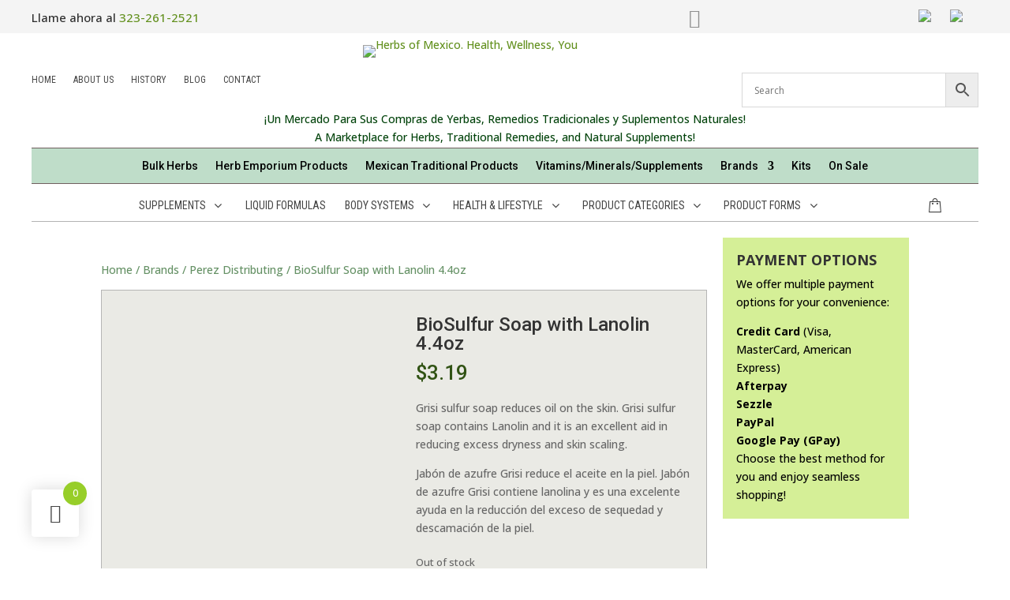

--- FILE ---
content_type: text/html; charset=UTF-8
request_url: https://herbsofmexico.com/producto/biosulfur-soap-with-lanolin-4-4oz/
body_size: 51135
content:
<!DOCTYPE html>
<html lang="en-US">
<head>
	<meta charset="UTF-8" />
<meta http-equiv="X-UA-Compatible" content="IE=edge">
	<link rel="pingback" href="https://herbsofmexico.com/xmlrpc.php" />

	<script type="text/javascript">
		document.documentElement.className = 'js';
	</script>
	
	<meta name='robots' content='index, follow, max-image-preview:large, max-snippet:-1, max-video-preview:-1' />

	<!-- This site is optimized with the Yoast SEO plugin v26.8 - https://yoast.com/product/yoast-seo-wordpress/ -->
	<title>BioSulfur Soap with Lanolin 4.4oz | Herbs of Mexico</title>
	<link rel="canonical" href="https://herbsofmexico.com/producto/biosulfur-soap-with-lanolin-4-4oz/" />
	<meta property="og:locale" content="en_US" />
	<meta property="og:type" content="article" />
	<meta property="og:title" content="BioSulfur Soap with Lanolin 4.4oz | Herbs of Mexico" />
	<meta property="og:description" content="Grisi sulfur soap reduces oil on the skin. Grisi sulfur soap contains Lanolin and it is an excellent aid in reducing excess dryness and skin scaling.  Jabón de azufre Grisi reduce el aceite en la piel. Jabón de azufre Grisi contiene lanolina y es una excelente ayuda en la reducción del exceso de sequedad y descamación de la piel." />
	<meta property="og:url" content="https://herbsofmexico.com/producto/biosulfur-soap-with-lanolin-4-4oz/" />
	<meta property="og:site_name" content="Herbs of Mexico" />
	<meta property="article:publisher" content="https://www.facebook.com/yerbasdemexico" />
	<meta property="article:modified_time" content="2025-02-20T23:08:28+00:00" />
	<meta property="og:image" content="https://herbsofmexico.com/wp-content/uploads/2023/08/S40975-BioSulfur-Soap-with-Lanolin-4.4oz.jpg" />
	<meta property="og:image:width" content="1600" />
	<meta property="og:image:height" content="1600" />
	<meta property="og:image:type" content="image/jpeg" />
	<meta name="twitter:card" content="summary_large_image" />
	<meta name="twitter:label1" content="Est. reading time" />
	<meta name="twitter:data1" content="1 minute" />
	<script type="application/ld+json" class="yoast-schema-graph">{"@context":"https://schema.org","@graph":[{"@type":"WebPage","@id":"https://herbsofmexico.com/producto/biosulfur-soap-with-lanolin-4-4oz/","url":"https://herbsofmexico.com/producto/biosulfur-soap-with-lanolin-4-4oz/","name":"BioSulfur Soap with Lanolin 4.4oz | Herbs of Mexico","isPartOf":{"@id":"https://herbsofmexico.com/#website"},"primaryImageOfPage":{"@id":"https://herbsofmexico.com/producto/biosulfur-soap-with-lanolin-4-4oz/#primaryimage"},"image":{"@id":"https://herbsofmexico.com/producto/biosulfur-soap-with-lanolin-4-4oz/#primaryimage"},"thumbnailUrl":"https://herbsofmexico.com/wp-content/uploads/2023/08/S40975-BioSulfur-Soap-with-Lanolin-4.4oz.jpg","datePublished":"2023-08-31T15:19:12+00:00","dateModified":"2025-02-20T23:08:28+00:00","breadcrumb":{"@id":"https://herbsofmexico.com/producto/biosulfur-soap-with-lanolin-4-4oz/#breadcrumb"},"inLanguage":"en-US","potentialAction":[{"@type":"ReadAction","target":["https://herbsofmexico.com/producto/biosulfur-soap-with-lanolin-4-4oz/"]}]},{"@type":"ImageObject","inLanguage":"en-US","@id":"https://herbsofmexico.com/producto/biosulfur-soap-with-lanolin-4-4oz/#primaryimage","url":"https://herbsofmexico.com/wp-content/uploads/2023/08/S40975-BioSulfur-Soap-with-Lanolin-4.4oz.jpg","contentUrl":"https://herbsofmexico.com/wp-content/uploads/2023/08/S40975-BioSulfur-Soap-with-Lanolin-4.4oz.jpg","width":1600,"height":1600,"caption":"BioSulfur Soap with Lanolin 4.4oz"},{"@type":"BreadcrumbList","@id":"https://herbsofmexico.com/producto/biosulfur-soap-with-lanolin-4-4oz/#breadcrumb","itemListElement":[{"@type":"ListItem","position":1,"name":"Home","item":"https://herbsofmexico.com/"},{"@type":"ListItem","position":2,"name":"Shop","item":"https://herbsofmexico.com/shop/"},{"@type":"ListItem","position":3,"name":"BioSulfur Soap with Lanolin 4.4oz"}]},{"@type":"WebSite","@id":"https://herbsofmexico.com/#website","url":"https://herbsofmexico.com/","name":"Herbs of Mexico","description":"A Marketplace for Herbs, Traditional Remedies, and Natural Supplements!","publisher":{"@id":"https://herbsofmexico.com/#organization"},"alternateName":"Herbs of Mexico","potentialAction":[{"@type":"SearchAction","target":{"@type":"EntryPoint","urlTemplate":"https://herbsofmexico.com/?s={search_term_string}"},"query-input":{"@type":"PropertyValueSpecification","valueRequired":true,"valueName":"search_term_string"}}],"inLanguage":"en-US"},{"@type":"Organization","@id":"https://herbsofmexico.com/#organization","name":"Herbs of Mexico","alternateName":"Herbs of Mexico","url":"https://herbsofmexico.com/","logo":{"@type":"ImageObject","inLanguage":"en-US","@id":"https://herbsofmexico.com/#/schema/logo/image/","url":"https://herbsofmexico.com/wp-content/uploads/2023/08/Herbs-of-Mexico.webp","contentUrl":"https://herbsofmexico.com/wp-content/uploads/2023/08/Herbs-of-Mexico.webp","width":696,"height":696,"caption":"Herbs of Mexico"},"image":{"@id":"https://herbsofmexico.com/#/schema/logo/image/"},"sameAs":["https://www.facebook.com/yerbasdemexico","https://www.instagram.com/herbsofmexico/"]}]}</script>
	<!-- / Yoast SEO plugin. -->


<link rel='dns-prefetch' href='//www.googletagmanager.com' />
<link rel='dns-prefetch' href='//fonts.googleapis.com' />
<meta content="Divi v.4.27.5" name="generator"/>
<link rel='stylesheet' id='aws-divi-css' href='https://herbsofmexico.com/wp-content/plugins/advanced-woo-search/includes/modules/divi/divi.css?ver=3.52' type='text/css' media='all' />
<link rel='stylesheet' id='groovy-menu-style-css' href='https://herbsofmexico.com/wp-content/plugins/groovy-menu-free/assets/style/frontend.css?ver=1.4.3' type='text/css' media='all' />
<link rel='stylesheet' id='groovy-menu-preset-style-6978-css' href='https://herbsofmexico.com/wp-content/uploads/groovy/preset_6978.css?ver=d80a8665a52be88fa01c0037903b2be7' type='text/css' media='all' />
<link rel='stylesheet' id='wp-block-library-css' href='https://herbsofmexico.com/wp-includes/css/dist/block-library/style.min.css?ver=6.9' type='text/css' media='all' />
<style id='global-styles-inline-css' type='text/css'>
:root{--wp--preset--aspect-ratio--square: 1;--wp--preset--aspect-ratio--4-3: 4/3;--wp--preset--aspect-ratio--3-4: 3/4;--wp--preset--aspect-ratio--3-2: 3/2;--wp--preset--aspect-ratio--2-3: 2/3;--wp--preset--aspect-ratio--16-9: 16/9;--wp--preset--aspect-ratio--9-16: 9/16;--wp--preset--color--black: #000000;--wp--preset--color--cyan-bluish-gray: #abb8c3;--wp--preset--color--white: #ffffff;--wp--preset--color--pale-pink: #f78da7;--wp--preset--color--vivid-red: #cf2e2e;--wp--preset--color--luminous-vivid-orange: #ff6900;--wp--preset--color--luminous-vivid-amber: #fcb900;--wp--preset--color--light-green-cyan: #7bdcb5;--wp--preset--color--vivid-green-cyan: #00d084;--wp--preset--color--pale-cyan-blue: #8ed1fc;--wp--preset--color--vivid-cyan-blue: #0693e3;--wp--preset--color--vivid-purple: #9b51e0;--wp--preset--gradient--vivid-cyan-blue-to-vivid-purple: linear-gradient(135deg,rgb(6,147,227) 0%,rgb(155,81,224) 100%);--wp--preset--gradient--light-green-cyan-to-vivid-green-cyan: linear-gradient(135deg,rgb(122,220,180) 0%,rgb(0,208,130) 100%);--wp--preset--gradient--luminous-vivid-amber-to-luminous-vivid-orange: linear-gradient(135deg,rgb(252,185,0) 0%,rgb(255,105,0) 100%);--wp--preset--gradient--luminous-vivid-orange-to-vivid-red: linear-gradient(135deg,rgb(255,105,0) 0%,rgb(207,46,46) 100%);--wp--preset--gradient--very-light-gray-to-cyan-bluish-gray: linear-gradient(135deg,rgb(238,238,238) 0%,rgb(169,184,195) 100%);--wp--preset--gradient--cool-to-warm-spectrum: linear-gradient(135deg,rgb(74,234,220) 0%,rgb(151,120,209) 20%,rgb(207,42,186) 40%,rgb(238,44,130) 60%,rgb(251,105,98) 80%,rgb(254,248,76) 100%);--wp--preset--gradient--blush-light-purple: linear-gradient(135deg,rgb(255,206,236) 0%,rgb(152,150,240) 100%);--wp--preset--gradient--blush-bordeaux: linear-gradient(135deg,rgb(254,205,165) 0%,rgb(254,45,45) 50%,rgb(107,0,62) 100%);--wp--preset--gradient--luminous-dusk: linear-gradient(135deg,rgb(255,203,112) 0%,rgb(199,81,192) 50%,rgb(65,88,208) 100%);--wp--preset--gradient--pale-ocean: linear-gradient(135deg,rgb(255,245,203) 0%,rgb(182,227,212) 50%,rgb(51,167,181) 100%);--wp--preset--gradient--electric-grass: linear-gradient(135deg,rgb(202,248,128) 0%,rgb(113,206,126) 100%);--wp--preset--gradient--midnight: linear-gradient(135deg,rgb(2,3,129) 0%,rgb(40,116,252) 100%);--wp--preset--font-size--small: 13px;--wp--preset--font-size--medium: 20px;--wp--preset--font-size--large: 36px;--wp--preset--font-size--x-large: 42px;--wp--preset--spacing--20: 0.44rem;--wp--preset--spacing--30: 0.67rem;--wp--preset--spacing--40: 1rem;--wp--preset--spacing--50: 1.5rem;--wp--preset--spacing--60: 2.25rem;--wp--preset--spacing--70: 3.38rem;--wp--preset--spacing--80: 5.06rem;--wp--preset--shadow--natural: 6px 6px 9px rgba(0, 0, 0, 0.2);--wp--preset--shadow--deep: 12px 12px 50px rgba(0, 0, 0, 0.4);--wp--preset--shadow--sharp: 6px 6px 0px rgba(0, 0, 0, 0.2);--wp--preset--shadow--outlined: 6px 6px 0px -3px rgb(255, 255, 255), 6px 6px rgb(0, 0, 0);--wp--preset--shadow--crisp: 6px 6px 0px rgb(0, 0, 0);}:root { --wp--style--global--content-size: 823px;--wp--style--global--wide-size: 1080px; }:where(body) { margin: 0; }.wp-site-blocks > .alignleft { float: left; margin-right: 2em; }.wp-site-blocks > .alignright { float: right; margin-left: 2em; }.wp-site-blocks > .aligncenter { justify-content: center; margin-left: auto; margin-right: auto; }:where(.is-layout-flex){gap: 0.5em;}:where(.is-layout-grid){gap: 0.5em;}.is-layout-flow > .alignleft{float: left;margin-inline-start: 0;margin-inline-end: 2em;}.is-layout-flow > .alignright{float: right;margin-inline-start: 2em;margin-inline-end: 0;}.is-layout-flow > .aligncenter{margin-left: auto !important;margin-right: auto !important;}.is-layout-constrained > .alignleft{float: left;margin-inline-start: 0;margin-inline-end: 2em;}.is-layout-constrained > .alignright{float: right;margin-inline-start: 2em;margin-inline-end: 0;}.is-layout-constrained > .aligncenter{margin-left: auto !important;margin-right: auto !important;}.is-layout-constrained > :where(:not(.alignleft):not(.alignright):not(.alignfull)){max-width: var(--wp--style--global--content-size);margin-left: auto !important;margin-right: auto !important;}.is-layout-constrained > .alignwide{max-width: var(--wp--style--global--wide-size);}body .is-layout-flex{display: flex;}.is-layout-flex{flex-wrap: wrap;align-items: center;}.is-layout-flex > :is(*, div){margin: 0;}body .is-layout-grid{display: grid;}.is-layout-grid > :is(*, div){margin: 0;}body{padding-top: 0px;padding-right: 0px;padding-bottom: 0px;padding-left: 0px;}:root :where(.wp-element-button, .wp-block-button__link){background-color: #32373c;border-width: 0;color: #fff;font-family: inherit;font-size: inherit;font-style: inherit;font-weight: inherit;letter-spacing: inherit;line-height: inherit;padding-top: calc(0.667em + 2px);padding-right: calc(1.333em + 2px);padding-bottom: calc(0.667em + 2px);padding-left: calc(1.333em + 2px);text-decoration: none;text-transform: inherit;}.has-black-color{color: var(--wp--preset--color--black) !important;}.has-cyan-bluish-gray-color{color: var(--wp--preset--color--cyan-bluish-gray) !important;}.has-white-color{color: var(--wp--preset--color--white) !important;}.has-pale-pink-color{color: var(--wp--preset--color--pale-pink) !important;}.has-vivid-red-color{color: var(--wp--preset--color--vivid-red) !important;}.has-luminous-vivid-orange-color{color: var(--wp--preset--color--luminous-vivid-orange) !important;}.has-luminous-vivid-amber-color{color: var(--wp--preset--color--luminous-vivid-amber) !important;}.has-light-green-cyan-color{color: var(--wp--preset--color--light-green-cyan) !important;}.has-vivid-green-cyan-color{color: var(--wp--preset--color--vivid-green-cyan) !important;}.has-pale-cyan-blue-color{color: var(--wp--preset--color--pale-cyan-blue) !important;}.has-vivid-cyan-blue-color{color: var(--wp--preset--color--vivid-cyan-blue) !important;}.has-vivid-purple-color{color: var(--wp--preset--color--vivid-purple) !important;}.has-black-background-color{background-color: var(--wp--preset--color--black) !important;}.has-cyan-bluish-gray-background-color{background-color: var(--wp--preset--color--cyan-bluish-gray) !important;}.has-white-background-color{background-color: var(--wp--preset--color--white) !important;}.has-pale-pink-background-color{background-color: var(--wp--preset--color--pale-pink) !important;}.has-vivid-red-background-color{background-color: var(--wp--preset--color--vivid-red) !important;}.has-luminous-vivid-orange-background-color{background-color: var(--wp--preset--color--luminous-vivid-orange) !important;}.has-luminous-vivid-amber-background-color{background-color: var(--wp--preset--color--luminous-vivid-amber) !important;}.has-light-green-cyan-background-color{background-color: var(--wp--preset--color--light-green-cyan) !important;}.has-vivid-green-cyan-background-color{background-color: var(--wp--preset--color--vivid-green-cyan) !important;}.has-pale-cyan-blue-background-color{background-color: var(--wp--preset--color--pale-cyan-blue) !important;}.has-vivid-cyan-blue-background-color{background-color: var(--wp--preset--color--vivid-cyan-blue) !important;}.has-vivid-purple-background-color{background-color: var(--wp--preset--color--vivid-purple) !important;}.has-black-border-color{border-color: var(--wp--preset--color--black) !important;}.has-cyan-bluish-gray-border-color{border-color: var(--wp--preset--color--cyan-bluish-gray) !important;}.has-white-border-color{border-color: var(--wp--preset--color--white) !important;}.has-pale-pink-border-color{border-color: var(--wp--preset--color--pale-pink) !important;}.has-vivid-red-border-color{border-color: var(--wp--preset--color--vivid-red) !important;}.has-luminous-vivid-orange-border-color{border-color: var(--wp--preset--color--luminous-vivid-orange) !important;}.has-luminous-vivid-amber-border-color{border-color: var(--wp--preset--color--luminous-vivid-amber) !important;}.has-light-green-cyan-border-color{border-color: var(--wp--preset--color--light-green-cyan) !important;}.has-vivid-green-cyan-border-color{border-color: var(--wp--preset--color--vivid-green-cyan) !important;}.has-pale-cyan-blue-border-color{border-color: var(--wp--preset--color--pale-cyan-blue) !important;}.has-vivid-cyan-blue-border-color{border-color: var(--wp--preset--color--vivid-cyan-blue) !important;}.has-vivid-purple-border-color{border-color: var(--wp--preset--color--vivid-purple) !important;}.has-vivid-cyan-blue-to-vivid-purple-gradient-background{background: var(--wp--preset--gradient--vivid-cyan-blue-to-vivid-purple) !important;}.has-light-green-cyan-to-vivid-green-cyan-gradient-background{background: var(--wp--preset--gradient--light-green-cyan-to-vivid-green-cyan) !important;}.has-luminous-vivid-amber-to-luminous-vivid-orange-gradient-background{background: var(--wp--preset--gradient--luminous-vivid-amber-to-luminous-vivid-orange) !important;}.has-luminous-vivid-orange-to-vivid-red-gradient-background{background: var(--wp--preset--gradient--luminous-vivid-orange-to-vivid-red) !important;}.has-very-light-gray-to-cyan-bluish-gray-gradient-background{background: var(--wp--preset--gradient--very-light-gray-to-cyan-bluish-gray) !important;}.has-cool-to-warm-spectrum-gradient-background{background: var(--wp--preset--gradient--cool-to-warm-spectrum) !important;}.has-blush-light-purple-gradient-background{background: var(--wp--preset--gradient--blush-light-purple) !important;}.has-blush-bordeaux-gradient-background{background: var(--wp--preset--gradient--blush-bordeaux) !important;}.has-luminous-dusk-gradient-background{background: var(--wp--preset--gradient--luminous-dusk) !important;}.has-pale-ocean-gradient-background{background: var(--wp--preset--gradient--pale-ocean) !important;}.has-electric-grass-gradient-background{background: var(--wp--preset--gradient--electric-grass) !important;}.has-midnight-gradient-background{background: var(--wp--preset--gradient--midnight) !important;}.has-small-font-size{font-size: var(--wp--preset--font-size--small) !important;}.has-medium-font-size{font-size: var(--wp--preset--font-size--medium) !important;}.has-large-font-size{font-size: var(--wp--preset--font-size--large) !important;}.has-x-large-font-size{font-size: var(--wp--preset--font-size--x-large) !important;}
/*# sourceURL=global-styles-inline-css */
</style>

<link rel='stylesheet' id='wp-components-css' href='https://herbsofmexico.com/wp-includes/css/dist/components/style.min.css?ver=6.9' type='text/css' media='all' />
<link rel='stylesheet' id='wp-preferences-css' href='https://herbsofmexico.com/wp-includes/css/dist/preferences/style.min.css?ver=6.9' type='text/css' media='all' />
<link rel='stylesheet' id='wp-block-editor-css' href='https://herbsofmexico.com/wp-includes/css/dist/block-editor/style.min.css?ver=6.9' type='text/css' media='all' />
<link rel='stylesheet' id='popup-maker-block-library-style-css' href='https://herbsofmexico.com/wp-content/plugins/popup-maker/dist/packages/block-library-style.css?ver=dbea705cfafe089d65f1' type='text/css' media='all' />
<link rel='stylesheet' id='groovy-menu-style-fonts-groovy-28328-css' href='https://herbsofmexico.com/wp-content/uploads/groovy/fonts/groovy-28328.css?ver=1.4.3' type='text/css' media='all' />
<link rel='stylesheet' id='groovy-menu-style-fonts-groovy-69018-css' href='https://herbsofmexico.com/wp-content/uploads/groovy/fonts/groovy-69018.css?ver=1.4.3' type='text/css' media='all' />
<link rel='stylesheet' id='groovy-menu-style-fonts-groovy-socicon-css' href='https://herbsofmexico.com/wp-content/uploads/groovy/fonts/groovy-socicon.css?ver=1.4.3' type='text/css' media='all' />
<link rel='stylesheet' id='groovy-menu-font-awesome-css' href='https://herbsofmexico.com/wp-content/plugins/groovy-menu-free/assets/style/fontawesome.css?ver=1.4.3' type='text/css' media='all' crossorigin='anonymous' />
<link rel='preload' as='font' crossorigin='anonymous' id='groovy-menu-font-awesome-file-css' href='https://herbsofmexico.com/wp-content/plugins/groovy-menu-free/assets/fonts/fontawesome-webfont.woff2?v=4.7.0' type='font/woff2' media='all' />
<link rel='stylesheet' id='groovy-menu-font-internal-css' href='https://herbsofmexico.com/wp-content/plugins/groovy-menu-free/assets/style/font-internal.css?ver=1.4.3' type='text/css' media='all' crossorigin='anonymous' />
<link rel='preload' as='font' crossorigin='anonymous' id='groovy-menu-font-internal-file-css' href='https://herbsofmexico.com/wp-content/plugins/groovy-menu-free/assets/fonts/crane-font.woff?hhxb42' type='font/woff' media='all' />
<link rel='stylesheet' id='mrm-select2-css' href='https://herbsofmexico.com/wp-content/plugins/mail-mint/assets/frontend/css/frontend.css?ver=1.19.2' type='text/css' media='all' />
<link rel='stylesheet' id='photoswipe-css' href='https://herbsofmexico.com/wp-content/plugins/woocommerce/assets/css/photoswipe/photoswipe.min.css?ver=10.4.3' type='text/css' media='all' />
<link rel='stylesheet' id='photoswipe-default-skin-css' href='https://herbsofmexico.com/wp-content/plugins/woocommerce/assets/css/photoswipe/default-skin/default-skin.min.css?ver=10.4.3' type='text/css' media='all' />
<link rel='stylesheet' id='woocommerce-layout-css' href='https://herbsofmexico.com/wp-content/plugins/woocommerce/assets/css/woocommerce-layout.css?ver=10.4.3' type='text/css' media='all' />
<link rel='stylesheet' id='woocommerce-smallscreen-css' href='https://herbsofmexico.com/wp-content/plugins/woocommerce/assets/css/woocommerce-smallscreen.css?ver=10.4.3' type='text/css' media='only screen and (max-width: 768px)' />
<link rel='stylesheet' id='woocommerce-general-css' href='https://herbsofmexico.com/wp-content/plugins/woocommerce/assets/css/woocommerce.css?ver=10.4.3' type='text/css' media='all' />
<style id='woocommerce-inline-inline-css' type='text/css'>
.woocommerce form .form-row .required { visibility: visible; }
/*# sourceURL=woocommerce-inline-inline-css */
</style>
<link rel='stylesheet' id='aws-style-css' href='https://herbsofmexico.com/wp-content/plugins/advanced-woo-search/assets/css/common.min.css?ver=3.52' type='text/css' media='all' />
<link rel='stylesheet' id='hint-css' href='https://herbsofmexico.com/wp-content/plugins/woo-fly-cart/assets/hint/hint.min.css?ver=6.9' type='text/css' media='all' />
<link rel='stylesheet' id='perfect-scrollbar-css' href='https://herbsofmexico.com/wp-content/plugins/woo-fly-cart/assets/perfect-scrollbar/css/perfect-scrollbar.min.css?ver=6.9' type='text/css' media='all' />
<link rel='stylesheet' id='perfect-scrollbar-wpc-css' href='https://herbsofmexico.com/wp-content/plugins/woo-fly-cart/assets/perfect-scrollbar/css/custom-theme.css?ver=6.9' type='text/css' media='all' />
<link rel='stylesheet' id='woofc-fonts-css' href='https://herbsofmexico.com/wp-content/plugins/woo-fly-cart/assets/css/fonts.css?ver=6.9' type='text/css' media='all' />
<link rel='stylesheet' id='woofc-frontend-css' href='https://herbsofmexico.com/wp-content/plugins/woo-fly-cart/assets/css/frontend.css?ver=5.9.9' type='text/css' media='all' />
<style id='woofc-frontend-inline-css' type='text/css'>
.woofc-area.woofc-style-01 .woofc-inner, .woofc-area.woofc-style-03 .woofc-inner, .woofc-area.woofc-style-02 .woofc-area-bot .woofc-action .woofc-action-inner > div a:hover, .woofc-area.woofc-style-04 .woofc-area-bot .woofc-action .woofc-action-inner > div a:hover {
                            background-color: #97ce29;
                        }

                        .woofc-area.woofc-style-01 .woofc-area-bot .woofc-action .woofc-action-inner > div a, .woofc-area.woofc-style-02 .woofc-area-bot .woofc-action .woofc-action-inner > div a, .woofc-area.woofc-style-03 .woofc-area-bot .woofc-action .woofc-action-inner > div a, .woofc-area.woofc-style-04 .woofc-area-bot .woofc-action .woofc-action-inner > div a {
                            outline: none;
                            color: #97ce29;
                        }

                        .woofc-area.woofc-style-02 .woofc-area-bot .woofc-action .woofc-action-inner > div a, .woofc-area.woofc-style-04 .woofc-area-bot .woofc-action .woofc-action-inner > div a {
                            border-color: #97ce29;
                        }

                        .woofc-area.woofc-style-05 .woofc-inner{
                            background-color: #97ce29;
                            background-image: url('');
                            background-size: cover;
                            background-position: center;
                            background-repeat: no-repeat;
                        }
                        
                        .woofc-count span {
                            background-color: #97ce29;
                        }
/*# sourceURL=woofc-frontend-inline-css */
</style>
<link rel='stylesheet' id='slick-css' href='https://herbsofmexico.com/wp-content/plugins/wpc-shoppable-images/assets/slick/slick.css?ver=6.9' type='text/css' media='all' />
<link rel='stylesheet' id='wpcsi-frontend-css' href='https://herbsofmexico.com/wp-content/plugins/wpc-shoppable-images/assets/css/frontend.css?ver=2.1.8' type='text/css' media='all' />
<link rel='stylesheet' id='WCPAY_EXPRESS_CHECKOUT_ECE-css' href='https://herbsofmexico.com/wp-content/plugins/woocommerce-payments/dist/express-checkout.css?ver=10.4.0' type='text/css' media='all' />
<link rel='stylesheet' id='et-divi-open-sans-css' href='https://fonts.googleapis.com/css?family=Open+Sans:300italic,400italic,600italic,700italic,800italic,400,300,600,700,800&#038;subset=cyrillic,cyrillic-ext,greek,greek-ext,hebrew,latin,latin-ext,vietnamese&#038;display=swap' type='text/css' media='all' />
<link rel='stylesheet' id='wc-ppcp-style-css' href='https://herbsofmexico.com/wp-content/plugins/pymntpl-paypal-woocommerce/build/css/styles.css?ver=2.0.9' type='text/css' media='all' />
<link rel='stylesheet' id='divi-translate-styles-css' href='https://herbsofmexico.com/wp-content/plugins/divi-translate-main/styles/style.min.css?ver=1.0.0' type='text/css' media='all' />
<link rel='stylesheet' id='grooni_groovymenu-styles-css' href='https://herbsofmexico.com/wp-content/plugins/groovy-menu-free/includes/theme_support/divi-grooni-groovymenu/styles/style.min.css?ver=1.0.4' type='text/css' media='all' />
<link rel='stylesheet' id='et-builder-googlefonts-cached-css' href='https://fonts.googleapis.com/css?family=Open+Sans:300,regular,500,600,700,800,300italic,italic,500italic,600italic,700italic,800italic|Roboto+Condensed:300,300italic,regular,italic,700,700italic|Roboto:100,100italic,300,300italic,regular,italic,500,500italic,700,700italic,900,900italic|Abel:regular&#038;subset=cyrillic,cyrillic-ext,greek,greek-ext,hebrew,latin,latin-ext,vietnamese&#038;display=swap' type='text/css' media='all' />
<link rel='stylesheet' id='chaty-front-css-css' href='https://herbsofmexico.com/wp-content/plugins/chaty/css/chaty-front.min.css?ver=3.5.11705080143' type='text/css' media='all' />
<link rel='stylesheet' id='cwginstock_frontend_css-css' href='https://herbsofmexico.com/wp-content/plugins/back-in-stock-notifier-for-woocommerce/assets/css/frontend.min.css?ver=6.3.0' type='text/css' media='' />
<link rel='stylesheet' id='cwginstock_bootstrap-css' href='https://herbsofmexico.com/wp-content/plugins/back-in-stock-notifier-for-woocommerce/assets/css/bootstrap.min.css?ver=6.3.0' type='text/css' media='' />
<link rel='stylesheet' id='divi-style-pum-css' href='https://herbsofmexico.com/wp-content/themes/Divi/style-static.min.css?ver=4.27.5' type='text/css' media='all' />
<script type="text/javascript" src="https://herbsofmexico.com/wp-includes/js/jquery/jquery.min.js?ver=3.7.1" id="jquery-core-js"></script>
<script type="text/javascript" src="https://herbsofmexico.com/wp-includes/js/jquery/jquery-migrate.min.js?ver=3.4.1" id="jquery-migrate-js"></script>
<script type="text/javascript" src="https://herbsofmexico.com/wp-content/plugins/woocommerce/assets/js/zoom/jquery.zoom.min.js?ver=1.7.21-wc.10.4.3" id="wc-zoom-js" defer="defer" data-wp-strategy="defer"></script>
<script type="text/javascript" src="https://herbsofmexico.com/wp-content/plugins/woocommerce/assets/js/flexslider/jquery.flexslider.min.js?ver=2.7.2-wc.10.4.3" id="wc-flexslider-js" defer="defer" data-wp-strategy="defer"></script>
<script type="text/javascript" src="https://herbsofmexico.com/wp-content/plugins/woocommerce/assets/js/photoswipe/photoswipe.min.js?ver=4.1.1-wc.10.4.3" id="wc-photoswipe-js" defer="defer" data-wp-strategy="defer"></script>
<script type="text/javascript" src="https://herbsofmexico.com/wp-content/plugins/woocommerce/assets/js/photoswipe/photoswipe-ui-default.min.js?ver=4.1.1-wc.10.4.3" id="wc-photoswipe-ui-default-js" defer="defer" data-wp-strategy="defer"></script>
<script type="text/javascript" id="wc-single-product-js-extra">
/* <![CDATA[ */
var wc_single_product_params = {"i18n_required_rating_text":"Please select a rating","i18n_rating_options":["1 of 5 stars","2 of 5 stars","3 of 5 stars","4 of 5 stars","5 of 5 stars"],"i18n_product_gallery_trigger_text":"View full-screen image gallery","review_rating_required":"yes","flexslider":{"rtl":false,"animation":"slide","smoothHeight":true,"directionNav":false,"controlNav":"thumbnails","slideshow":false,"animationSpeed":500,"animationLoop":false,"allowOneSlide":false},"zoom_enabled":"1","zoom_options":[],"photoswipe_enabled":"1","photoswipe_options":{"shareEl":false,"closeOnScroll":false,"history":false,"hideAnimationDuration":0,"showAnimationDuration":0},"flexslider_enabled":"1"};
//# sourceURL=wc-single-product-js-extra
/* ]]> */
</script>
<script type="text/javascript" src="https://herbsofmexico.com/wp-content/plugins/woocommerce/assets/js/frontend/single-product.min.js?ver=10.4.3" id="wc-single-product-js" defer="defer" data-wp-strategy="defer"></script>
<script type="text/javascript" src="https://herbsofmexico.com/wp-content/plugins/woocommerce/assets/js/jquery-blockui/jquery.blockUI.min.js?ver=2.7.0-wc.10.4.3" id="wc-jquery-blockui-js" data-wp-strategy="defer"></script>
<script type="text/javascript" src="https://herbsofmexico.com/wp-content/plugins/woocommerce/assets/js/js-cookie/js.cookie.min.js?ver=2.1.4-wc.10.4.3" id="wc-js-cookie-js" data-wp-strategy="defer"></script>
<script type="text/javascript" id="woocommerce-js-extra">
/* <![CDATA[ */
var woocommerce_params = {"ajax_url":"/wp-admin/admin-ajax.php","wc_ajax_url":"/?wc-ajax=%%endpoint%%","i18n_password_show":"Show password","i18n_password_hide":"Hide password"};
//# sourceURL=woocommerce-js-extra
/* ]]> */
</script>
<script type="text/javascript" src="https://herbsofmexico.com/wp-content/plugins/woocommerce/assets/js/frontend/woocommerce.min.js?ver=10.4.3" id="woocommerce-js" defer="defer" data-wp-strategy="defer"></script>
<script type="text/javascript" id="WCPAY_ASSETS-js-extra">
/* <![CDATA[ */
var wcpayAssets = {"url":"https://herbsofmexico.com/wp-content/plugins/woocommerce-payments/dist/"};
//# sourceURL=WCPAY_ASSETS-js-extra
/* ]]> */
</script>

<!-- Google tag (gtag.js) snippet added by Site Kit -->
<!-- Google Analytics snippet added by Site Kit -->
<script type="text/javascript" src="https://www.googletagmanager.com/gtag/js?id=GT-5524G9C" id="google_gtagjs-js" async></script>
<script type="text/javascript" id="google_gtagjs-js-after">
/* <![CDATA[ */
window.dataLayer = window.dataLayer || [];function gtag(){dataLayer.push(arguments);}
gtag("set","linker",{"domains":["herbsofmexico.com"]});
gtag("js", new Date());
gtag("set", "developer_id.dZTNiMT", true);
gtag("config", "GT-5524G9C");
//# sourceURL=google_gtagjs-js-after
/* ]]> */
</script>
<meta name="generator" content="Site Kit by Google 1.170.0" />
<link rel="stylesheet" id="gm-google-fonts-67a15f2d4c1fe69ec063f8f0cc535655" href="https://fonts.googleapis.com/css?family=Roboto%20Condensed" type="text/css" media="all">
<meta name="viewport" content="width=device-width, user-scalable=yes, initial-scale=1.0, minimum-scale=0.1, maximum-scale=10.0"><!-- Google site verification - Google for WooCommerce -->
<meta name="google-site-verification" content="YFXSX3iVs0Zbl23s2BbWJ3gz83odGR-F4Q-iJVLusNE" />
	<noscript><style>.woocommerce-product-gallery{ opacity: 1 !important; }</style></noscript>
	
<!-- Google AdSense meta tags added by Site Kit -->
<meta name="google-adsense-platform-account" content="ca-host-pub-2644536267352236">
<meta name="google-adsense-platform-domain" content="sitekit.withgoogle.com">
<!-- End Google AdSense meta tags added by Site Kit -->

                <script>
                
                    window.addEventListener("load", function() {
                        
                        var awsDiviSearch = document.querySelectorAll("header .et_pb_menu__search-button");
                        if ( awsDiviSearch ) {
                            for (var i = 0; i < awsDiviSearch.length; i++) {
                                awsDiviSearch[i].addEventListener("click", function() {
                                    window.setTimeout(function(){
                                        document.querySelector(".et_pb_menu__search-container .aws-container .aws-search-field").focus();
                                        jQuery( ".aws-search-result" ).hide();
                                    }, 100);
                                }, false);
                            }
                        }

                    }, false);

                </script><style type="text/css" id="custom-background-css">
body.custom-background { background-color: #ffffff; }
</style>
	<link rel="icon" href="https://herbsofmexico.com/wp-content/uploads/2023/09/cropped-Herbs-of-Mexico-Favicon-32x32.png" sizes="32x32" />
<link rel="icon" href="https://herbsofmexico.com/wp-content/uploads/2023/09/cropped-Herbs-of-Mexico-Favicon-192x192.png" sizes="192x192" />
<link rel="apple-touch-icon" href="https://herbsofmexico.com/wp-content/uploads/2023/09/cropped-Herbs-of-Mexico-Favicon-180x180.png" />
<meta name="msapplication-TileImage" content="https://herbsofmexico.com/wp-content/uploads/2023/09/cropped-Herbs-of-Mexico-Favicon-270x270.png" />
<link rel="stylesheet" id="et-divi-customizer-global-cached-inline-styles" href="https://herbsofmexico.com/wp-content/et-cache/global/et-divi-customizer-global.min.css?ver=1768310991" /><link rel="stylesheet" id="et-core-unified-cpt-tb-22-tb-9493-tb-29-14957-cached-inline-styles" href="https://herbsofmexico.com/wp-content/et-cache/14957/et-core-unified-cpt-tb-22-tb-9493-tb-29-14957.min.css?ver=1768347790" /><link rel="stylesheet" id="et-core-unified-cpt-tb-22-tb-9493-tb-29-deferred-14957-cached-inline-styles" href="https://herbsofmexico.com/wp-content/et-cache/14957/et-core-unified-cpt-tb-22-tb-9493-tb-29-deferred-14957.min.css?ver=1768348826" />
		<!-- Global site tag (gtag.js) - Google Ads: AW-937768278 - Google for WooCommerce -->
		<script async src="https://www.googletagmanager.com/gtag/js?id=AW-937768278"></script>
		<script>
			window.dataLayer = window.dataLayer || [];
			function gtag() { dataLayer.push(arguments); }
			gtag( 'consent', 'default', {
				analytics_storage: 'denied',
				ad_storage: 'denied',
				ad_user_data: 'denied',
				ad_personalization: 'denied',
				region: ['AT', 'BE', 'BG', 'HR', 'CY', 'CZ', 'DK', 'EE', 'FI', 'FR', 'DE', 'GR', 'HU', 'IS', 'IE', 'IT', 'LV', 'LI', 'LT', 'LU', 'MT', 'NL', 'NO', 'PL', 'PT', 'RO', 'SK', 'SI', 'ES', 'SE', 'GB', 'CH'],
				wait_for_update: 500,
			} );
			gtag('js', new Date());
			gtag('set', 'developer_id.dOGY3NW', true);
			gtag("config", "AW-937768278", { "groups": "GLA", "send_page_view": false });		</script>

		<link rel='stylesheet' id='wc-blocks-checkout-style-css' href='https://herbsofmexico.com/wp-content/plugins/woocommerce-payments/dist/blocks-checkout.css?ver=10.4.0' type='text/css' media='all' />
<link rel='stylesheet' id='wc-blocks-style-css' href='https://herbsofmexico.com/wp-content/plugins/woocommerce/assets/client/blocks/wc-blocks.css?ver=wc-10.4.3' type='text/css' media='all' />
<link rel='stylesheet' id='ditr-styles-css' href='https://herbsofmexico.com/wp-content/plugins/divi-translate-main/css/styles.css?ver=6.9' type='text/css' media='all' />
</head>
<body class="wp-singular product-template-default single single-product postid-14957 custom-background wp-theme-Divi theme-Divi et-tb-has-template et-tb-has-header et-tb-has-body et-tb-has-footer groovy_menu_1-4-3 woocommerce woocommerce-page woocommerce-no-js et_button_custom_icon et_pb_button_helper_class et_cover_background et_pb_gutter osx et_pb_gutters1 et_divi_theme et-db">
	<script type="text/javascript">
/* <![CDATA[ */
gtag("event", "page_view", {send_to: "GLA"});
/* ]]> */
</script>
<div id="page-container">
<div id="et-boc" class="et-boc">
			
		<header class="et-l et-l--header">
			<div class="et_builder_inner_content et_pb_gutters1 product">
		<div class="et_pb_section et_pb_section_0_tb_header et_pb_with_background et_section_regular" >
				
				
				
				
				
				
				<div class="et_pb_row et_pb_row_0_tb_header et_pb_equal_columns">
				<div class="et_pb_column et_pb_column_3_5 et_pb_column_0_tb_header  et_pb_css_mix_blend_mode_passthrough">
				
				
				
				
				<div class="et_pb_module et_pb_text et_pb_text_0_tb_header  et_pb_text_align_left et_pb_text_align_right-tablet et_pb_text_align_center-phone et_pb_bg_layout_light">
				
				
				
				
				<div class="et_pb_text_inner"><p>Llame ahora al <a href="tel:%20+13232612521">323-261-2521</a></p></div>
			</div>
			</div><div class="et_pb_column et_pb_column_1_5 et_pb_column_1_tb_header  et_pb_css_mix_blend_mode_passthrough">
				
				
				
				
				<div class="et_pb_module et_pb_icon et_pb_icon_0_tb_header">
				<a href="https://herbsofmexico.com/my-account/" title="MY ACCOUNT"><span class="et_pb_icon_wrap "><span class="et-pb-icon"></span></span></a>
			</div>
			</div><div class="et_pb_column et_pb_column_1_5 et_pb_column_2_tb_header  et_pb_css_mix_blend_mode_passthrough et-last-child">
				
				
				
				
				<div class="et_pb_module ditr_flag_translator ditr_flag_translator_0_tb_header">
				
				
				
				
				
				
				<div class="et_pb_module_inner">
					<style>
    .ditr-switch-language .flag-translator-flag-img. {
    border-color:;    }

    .ditr-switch-language .flag-translator-flag-img.ditr_flag_translator_0_tb_header:hover {
        }
</style>
<div class="ditr-switch-language" data-text_orientation="horizontal">
	    <div style='text-align:right'>
		            <img decoding="async" style="margin-right:20px; cursor: pointer" data-lang="en"
                 class="ditr-flag-lang-switcher flag-translator-flag-img active "
                 width="25" height="18.75" src="https://herbsofmexico.com/wp-content/uploads/2023/12/656f532d5db52-USFlag.gif"/>

			            <img decoding="async" style="margin-right:20px; cursor: pointer" data-lang="es"
                 class="ditr-flag-lang-switcher flag-translator-flag-img  "
                 width="25" height="18.75" src="https://herbsofmexico.com/wp-content/uploads/2023/12/656f530597fee-MexicoFlag.gif"/>

			    </div>
	</div>
<script>
    jQuery($ => {
        $('.ditr_flag_translator').each(function () {
            let classes = $(this).attr("class").split(' ')
            for (let className of classes) {
                if (className.indexOf('ditr_flag_translator_') >= 0) {
                    $(this).find(".flag-translator-flag-img").addClass(className)
                    $(this).removeClass(className)
                }
            }
        });
    })
</script>
				</div>
			</div>
			</div>
				
				
				
				
			</div>
				
				
			</div><div class="et_pb_section et_pb_section_1_tb_header et_pb_with_background et_section_regular et_pb_section--with-menu" >
				
				
				
				
				
				
				<div class="et_pb_row et_pb_row_1_tb_header et_pb_row--with-menu">
				<div class="et_pb_column et_pb_column_1_4 et_pb_column_3_tb_header  et_pb_css_mix_blend_mode_passthrough et_pb_column--with-menu">
				
				
				
				
				<div class="et_pb_module et_pb_menu et_pb_menu_0_tb_header dl-menu et_pb_bg_layout_light  et_pb_text_align_left et_dropdown_animation_flip et_pb_menu--without-logo et_pb_menu--style-left_aligned">
					
					
					
					
					<div class="et_pb_menu_inner_container clearfix">
						
						<div class="et_pb_menu__wrap">
							<div class="et_pb_menu__menu">
								<nav class="et-menu-nav"><ul id="menu-principal" class="et-menu nav"><li id="menu-item-9225" class="et_pb_menu_page_id-9225 menu-item menu-item-type-custom menu-item-object-custom menu-item-9225"><a href="/herbs-of-mexico">Home</a></li>
<li id="menu-item-16671" class="et_pb_menu_page_id-16641 menu-item menu-item-type-post_type menu-item-object-page menu-item-16671"><a href="https://herbsofmexico.com/about-us/">About Us</a></li>
<li id="menu-item-16670" class="et_pb_menu_page_id-16646 menu-item menu-item-type-post_type menu-item-object-page menu-item-16670"><a href="https://herbsofmexico.com/history/">History</a></li>
<li id="menu-item-16669" class="et_pb_menu_page_id-16654 menu-item menu-item-type-post_type menu-item-object-page menu-item-16669"><a href="https://herbsofmexico.com/blog/">Blog</a></li>
<li id="menu-item-16668" class="et_pb_menu_page_id-16661 menu-item menu-item-type-post_type menu-item-object-page menu-item-16668"><a href="https://herbsofmexico.com/contact/">Contact</a></li>
</ul></nav>
							</div>
							
							
							<div class="et_mobile_nav_menu">
				<div class="mobile_nav closed">
					<span class="mobile_menu_bar"></span>
				</div>
			</div>
						</div>
						
					</div>
				</div>
			</div><div class="et_pb_column et_pb_column_1_2 et_pb_column_4_tb_header  et_pb_css_mix_blend_mode_passthrough">
				
				
				
				
				<div class="et_pb_module et_pb_image et_pb_image_0_tb_header">
				
				
				
				
				<a href="https://herbsofmexico.com/"><span class="et_pb_image_wrap "><img decoding="async" src="https://herbsofmexico.com/wp-content/uploads/2023/08/Herbs-of-Mexico.svg" alt="Herbs of Mexico. Health, Wellness, You" title="Herbs of Mexico" class="wp-image-10467" /></span></a>
			</div>
			</div><div class="et_pb_column et_pb_column_1_4 et_pb_column_5_tb_header  et_pb_css_mix_blend_mode_passthrough et-last-child">
				
				
				
				
				<div class="aws-container" data-url="/?wc-ajax=aws_action" data-siteurl="https://herbsofmexico.com" data-lang="" data-show-loader="true" data-show-more="true" data-show-page="true" data-ajax-search="true" data-show-clear="true" data-mobile-screen="false" data-use-analytics="true" data-min-chars="4" data-buttons-order="2" data-timeout="300" data-is-mobile="false" data-page-id="14957" data-tax="" ><form class="aws-search-form" action="https://herbsofmexico.com/" method="get" role="search" ><div class="aws-wrapper"><label class="aws-search-label" for="6970af5ecf534">Search</label><input type="search" name="s" id="6970af5ecf534" value="" class="aws-search-field" placeholder="Search" autocomplete="off" /><input type="hidden" name="post_type" value="product"><input type="hidden" name="type_aws" value="true"><div class="aws-search-clear"><span>×</span></div><div class="aws-loader"></div></div><div class="aws-search-btn aws-form-btn"><span class="aws-search-btn_icon"><svg focusable="false" xmlns="http://www.w3.org/2000/svg" viewBox="0 0 24 24" width="24px"><path d="M15.5 14h-.79l-.28-.27C15.41 12.59 16 11.11 16 9.5 16 5.91 13.09 3 9.5 3S3 5.91 3 9.5 5.91 16 9.5 16c1.61 0 3.09-.59 4.23-1.57l.27.28v.79l5 4.99L20.49 19l-4.99-5zm-6 0C7.01 14 5 11.99 5 9.5S7.01 5 9.5 5 14 7.01 14 9.5 11.99 14 9.5 14z"></path></svg></span></div></form></div>
			</div>
				
				
				
				
			</div><div class="et_pb_row et_pb_row_2_tb_header">
				<div class="et_pb_column et_pb_column_4_4 et_pb_column_6_tb_header  et_pb_css_mix_blend_mode_passthrough et-last-child">
				
				
				
				
				<div class="et_pb_module et_pb_text et_pb_text_1_tb_header  et_pb_text_align_center et_pb_bg_layout_light">
				
				
				
				
				<div class="et_pb_text_inner"><p>¡Un Mercado Para Sus Compras de Yerbas, Remedios Tradicionales y Suplementos Naturales!</p>
<p>A Marketplace for Herbs, Traditional Remedies, and Natural Supplements!</p></div>
			</div>
			</div>
				
				
				
				
			</div>
				
				
			</div><div class="et_pb_section et_pb_section_2_tb_header et_section_regular et_pb_section--with-menu" >
				
				
				
				
				
				
				<div class="et_pb_with_border et_pb_row et_pb_row_3_tb_header et_pb_row--with-menu">
				<div class="et_pb_column et_pb_column_4_4 et_pb_column_7_tb_header  et_pb_css_mix_blend_mode_passthrough et-last-child et_pb_column--with-menu">
				
				
				
				
				<div class="et_pb_module et_pb_menu et_pb_menu_1_tb_header et_pb_bg_layout_light  et_pb_text_align_left et_dropdown_animation_fade et_pb_menu--without-logo et_pb_menu--style-centered">
					
					
					
					
					<div class="et_pb_menu_inner_container clearfix">
						
						<div class="et_pb_menu__wrap">
							<div class="et_pb_menu__menu">
								<nav class="et-menu-nav"><ul id="menu-brands" class="et-menu nav"><li id="menu-item-17556" class="et_pb_menu_page_id-16633 menu-item menu-item-type-post_type menu-item-object-page menu-item-17556"><a href="https://herbsofmexico.com/bulk-herbs-products/">Bulk Herbs</a></li>
<li id="menu-item-17478" class="et_pb_menu_page_id-10474 menu-item menu-item-type-post_type menu-item-object-page menu-item-17478"><a href="https://herbsofmexico.com/herb-emporium-products/">Herb Emporium Products</a></li>
<li id="menu-item-17477" class="et_pb_menu_page_id-16625 menu-item menu-item-type-post_type menu-item-object-page menu-item-17477"><a href="https://herbsofmexico.com/mexican-traditional-products/">Mexican Traditional Products</a></li>
<li id="menu-item-17476" class="et_pb_menu_page_id-16630 menu-item menu-item-type-post_type menu-item-object-page menu-item-17476"><a href="https://herbsofmexico.com/vitamins-minerals-supplements/">Vitamins/Minerals/Supplements</a></li>
<li id="menu-item-17481" class="et_pb_menu_page_id-17481 menu-item menu-item-type-custom menu-item-object-custom menu-item-has-children menu-item-17481"><a>Brands</a>
<ul class="sub-menu">
	<li id="menu-item-17480" class="et_pb_menu_page_id-17480 menu-item menu-item-type-custom menu-item-object-custom menu-item-17480"><a href="/categoria-producto/brands/barleans/">Barleans</a></li>
	<li id="menu-item-17482" class="et_pb_menu_page_id-17482 menu-item menu-item-type-custom menu-item-object-custom menu-item-17482"><a href="/categoria-producto/brands/flora/">Flora</a></li>
	<li id="menu-item-17483" class="et_pb_menu_page_id-17483 menu-item menu-item-type-custom menu-item-object-custom menu-item-17483"><a href="/categoria-producto/brands/herb-pharm/">Herb Pharm</a></li>
	<li id="menu-item-17484" class="et_pb_menu_page_id-17484 menu-item menu-item-type-custom menu-item-object-custom menu-item-17484"><a href="/categoria-producto/brands/irwin-naturals/">Irwin Naturals</a></li>
	<li id="menu-item-17485" class="et_pb_menu_page_id-17485 menu-item menu-item-type-custom menu-item-object-custom menu-item-17485"><a href="/categoria-producto/brands/kal/">Kal</a></li>
	<li id="menu-item-17486" class="et_pb_menu_page_id-17486 menu-item menu-item-type-custom menu-item-object-custom menu-item-17486"><a href="/categoria-producto/brands/life-seasons/">Life Seasons</a></li>
	<li id="menu-item-17487" class="et_pb_menu_page_id-17487 menu-item menu-item-type-custom menu-item-object-custom menu-item-17487"><a href="/categoria-producto/brands/natural-factors/">Natural Factors</a></li>
	<li id="menu-item-17488" class="et_pb_menu_page_id-17488 menu-item menu-item-type-custom menu-item-object-custom menu-item-17488"><a href="/categoria-producto/brands/now-foods/">Now Foods</a></li>
	<li id="menu-item-17489" class="et_pb_menu_page_id-17489 menu-item menu-item-type-custom menu-item-object-custom menu-item-17489"><a href="/categoria-producto/brands/pronaturamex/">Pronaturamex</a></li>
</ul>
</li>
<li id="menu-item-17571" class="et_pb_menu_page_id-17561 menu-item menu-item-type-post_type menu-item-object-page menu-item-17571"><a href="https://herbsofmexico.com/kits/">Kits</a></li>
<li id="menu-item-17570" class="et_pb_menu_page_id-17567 menu-item menu-item-type-post_type menu-item-object-page menu-item-17570"><a href="https://herbsofmexico.com/sale/">On Sale</a></li>
</ul></nav>
							</div>
							
							
							<div class="et_mobile_nav_menu">
				<div class="mobile_nav closed">
					<span class="mobile_menu_bar"></span>
				</div>
			</div>
						</div>
						
					</div>
				</div>
			</div>
				
				
				
				
			</div>
				
				
			</div><div class="et_pb_section et_pb_section_3_tb_header et_section_regular" >
				
				
				
				
				
				
				<div class="et_pb_with_border et_pb_row et_pb_row_4_tb_header">
				<div class="et_pb_column et_pb_column_4_4 et_pb_column_8_tb_header  et_pb_css_mix_blend_mode_passthrough et-last-child">
				
				
				
				
				<div class="et_pb_module grooni_groovymenu grooni_groovymenu_0_tb_header">
				
				
				
				
				
				
				<div class="et_pb_module_inner">
					<div class="  grooni_groovymenu_0_tb_header">
	<header class="gm-navbar gm-preset-id-6978 gm-navbar--align-left gm-navbar--style-1 gm-top-links-align-center gm-navbar--toolbar-false gm-navbar--shadow-tiny gm-navbar--has-shadow-dropdown gm-navbar--shadow-dropdown-medium gm-dropdown-hover-style-default gm-dropdown-appearance-animate-from-bottom gm-dropdown-with-scrollbar"
	        id="gm-6970af5e81afa" data-version="1.4.3">
		<div class="gm-wrapper"><div class="gm-inner">
				<div class="gm-inner-bg"></div>
				<div class="gm-container"><div class="gm-logo"></div><div class="gm-menu-btn gm-burger hamburger"><span class="gm-menu-btn--text" >Menu</span ><div class="hamburger-box"><div class="hamburger-inner"></div></div></div><div class="gm-main-menu-wrapper"><nav id="gm-main-menu"><ul id="menu-hom-2" class="gm-navbar-nav"><li id="menu-item-16674" class="menu-item menu-item-type-taxonomy menu-item-object-product_cat menu-item-has-children gm-menu-item gm-menu-item--lvl-0 gm-dropdown mega-gm-dropdown"><a href="https://herbsofmexico.com/categoria-producto/supplements/" class="gm-anchor gm-dropdown-toggle"><span class="gm-menu-item__txt-wrapper"><span class="gm-menu-item__txt">Supplements</span></span><span class="gm-caret" aria-label="dropdown"><i class="fa fa-fw fa-angle-down"></i></span></a>
<div class="gm-dropdown-menu-wrapper"><ul class="gm-dropdown-menu gm-dropdown-menu--lvl-1" >
<li><div class="gm-mega-menu-wrapper"><div class="gm-grid-container"><div class="gm-grid-row"><div class="gm-mega-menu__item mobile-grid-100 grid-25"><div class="gm-mega-menu__item__title"><a href="https://herbsofmexico.com/categoria-producto/supplements/capsule-formulas/" class="gm-anchor"><span class="gm-menu-item__txt-wrapper"><span class="gm-menu-item__txt">Capsule Formulas</span></span></a></div></div><div class="gm-mega-menu__item mobile-grid-100 grid-25"><div class="gm-mega-menu__item__title"><a href="https://herbsofmexico.com/categoria-producto/supplements/liquid-formulas/" class="gm-anchor"><span class="gm-menu-item__txt-wrapper"><span class="gm-menu-item__txt">Liquid Formulas</span></span></a></div></div><div class="gm-mega-menu__item mobile-grid-100 grid-25"><div class="gm-mega-menu__item__title"><a href="https://herbsofmexico.com/categoria-producto/supplements/powdered-formulas/" class="gm-anchor"><span class="gm-menu-item__txt-wrapper"><span class="gm-menu-item__txt">Powdered Formulas</span></span></a></div></div><div class="gm-mega-menu__item mobile-grid-100 grid-25"><div class="gm-mega-menu__item__title"><a href="https://herbsofmexico.com/categoria-producto/supplements/vitamins-minerals-supplements/" class="gm-anchor"><span class="gm-menu-item__txt-wrapper"><span class="gm-menu-item__txt">Vitamins &amp; Minerals</span></span></a></div></div></div></div></div></li></ul></div>
</li>
<li id="menu-item-30175" class="menu-item menu-item-type-taxonomy menu-item-object-product_cat gm-menu-item gm-menu-item--lvl-0"><a href="https://herbsofmexico.com/categoria-producto/supplements/liquid-formulas/" class="gm-anchor"><span class="gm-menu-item__txt-wrapper"><span class="gm-menu-item__txt">Liquid Formulas</span></span></a></li>
<li id="menu-item-16702" class="menu-item menu-item-type-taxonomy menu-item-object-product_cat current-product-ancestor menu-item-has-children gm-menu-item gm-menu-item--lvl-0 gm-dropdown mega-gm-dropdown"><a href="https://herbsofmexico.com/categoria-producto/body-systems/" class="gm-anchor gm-dropdown-toggle"><span class="gm-menu-item__txt-wrapper"><span class="gm-menu-item__txt">Body Systems</span></span><span class="gm-caret" aria-label="dropdown"><i class="fa fa-fw fa-angle-down"></i></span></a>
<div class="gm-dropdown-menu-wrapper"><ul class="gm-dropdown-menu gm-dropdown-menu--lvl-1" >
<li><div class="gm-mega-menu-wrapper"><div class="gm-grid-container"><div class="gm-grid-row"><div class="gm-mega-menu__item mobile-grid-100 grid-25"><div class="gm-mega-menu__item__title"><a href="https://herbsofmexico.com/categoria-producto/body-systems/bone-and-joint-health/" class="gm-anchor"><span class="gm-menu-item__txt-wrapper"><span class="gm-menu-item__txt">Bone and Joint Health</span></span></a></div></div><div class="gm-mega-menu__item mobile-grid-100 grid-25"><div class="gm-mega-menu__item__title"><a href="https://herbsofmexico.com/categoria-producto/body-systems/brain-health/" class="gm-anchor"><span class="gm-menu-item__txt-wrapper"><span class="gm-menu-item__txt">Brain Health</span></span></a></div></div><div class="gm-mega-menu__item mobile-grid-100 grid-25"><div class="gm-mega-menu__item__title"><a href="https://herbsofmexico.com/categoria-producto/body-systems/cardiovascular-health/" class="gm-anchor"><span class="gm-menu-item__txt-wrapper"><span class="gm-menu-item__txt">Cardiovascular Health</span></span></a></div></div><div class="gm-mega-menu__item mobile-grid-100 grid-25"><div class="gm-mega-menu__item__title"><a href="https://herbsofmexico.com/categoria-producto/body-systems/colon-health/" class="gm-anchor"><span class="gm-menu-item__txt-wrapper"><span class="gm-menu-item__txt">Colon Health</span></span></a></div></div><div class="gm-mega-menu__item mobile-grid-100 grid-25"><div class="gm-mega-menu__item__title"><a href="https://herbsofmexico.com/categoria-producto/body-systems/digestive-health/" class="gm-anchor"><span class="gm-menu-item__txt-wrapper"><span class="gm-menu-item__txt">Digestive Health</span></span></a></div></div><div class="gm-mega-menu__item mobile-grid-100 grid-25"><div class="gm-mega-menu__item__title"><a href="https://herbsofmexico.com/categoria-producto/body-systems/eye-vision-health/" class="gm-anchor"><span class="gm-menu-item__txt-wrapper"><span class="gm-menu-item__txt">Eye &amp; Vision Health</span></span></a></div></div><div class="gm-mega-menu__item mobile-grid-100 grid-25"><div class="gm-mega-menu__item__title"><a href="https://herbsofmexico.com/categoria-producto/body-systems/gall-bladder-health/" class="gm-anchor"><span class="gm-menu-item__txt-wrapper"><span class="gm-menu-item__txt">Gall Bladder Health</span></span></a></div></div><div class="gm-mega-menu__item mobile-grid-100 grid-25"><div class="gm-mega-menu__item__title"><a href="https://herbsofmexico.com/categoria-producto/body-systems/hormonal-health/" class="gm-anchor"><span class="gm-menu-item__txt-wrapper"><span class="gm-menu-item__txt">Hormonal Health</span></span></a></div></div><div class="gm-mega-menu__item mobile-grid-100 grid-25"><div class="gm-mega-menu__item__title"><a href="https://herbsofmexico.com/categoria-producto/body-systems/immune-health/" class="gm-anchor"><span class="gm-menu-item__txt-wrapper"><span class="gm-menu-item__txt">Immune Health</span></span></a></div></div><div class="gm-mega-menu__item mobile-grid-100 grid-25"><div class="gm-mega-menu__item__title"><a href="https://herbsofmexico.com/categoria-producto/body-systems/kidney-urinary-health/" class="gm-anchor"><span class="gm-menu-item__txt-wrapper"><span class="gm-menu-item__txt">Kidney/Urinary Health</span></span></a></div></div><div class="gm-mega-menu__item mobile-grid-100 grid-25"><div class="gm-mega-menu__item__title"><a href="https://herbsofmexico.com/categoria-producto/body-systems/liver-health/" class="gm-anchor"><span class="gm-menu-item__txt-wrapper"><span class="gm-menu-item__txt">Liver Health</span></span></a></div></div><div class="gm-mega-menu__item mobile-grid-100 grid-25"><div class="gm-mega-menu__item__title"><a href="https://herbsofmexico.com/categoria-producto/body-systems/lung-health/" class="gm-anchor"><span class="gm-menu-item__txt-wrapper"><span class="gm-menu-item__txt">Lung Health</span></span></a></div></div><div class="gm-mega-menu__item mobile-grid-100 grid-25"><div class="gm-mega-menu__item__title"><a href="https://herbsofmexico.com/categoria-producto/body-systems/nervous-system/" class="gm-anchor"><span class="gm-menu-item__txt-wrapper"><span class="gm-menu-item__txt">Nervous System</span></span></a></div></div><div class="gm-mega-menu__item mobile-grid-100 grid-25"><div class="gm-mega-menu__item__title"><a href="https://herbsofmexico.com/categoria-producto/body-systems/skin-hair-nails/" class="gm-anchor"><span class="gm-menu-item__txt-wrapper"><span class="gm-menu-item__txt">Skin, Hair &amp; Nails</span></span></a></div></div></div></div></div></li></ul></div>
</li>
<li id="menu-item-30177" class="menu-item menu-item-type-taxonomy menu-item-object-product_cat current-product-ancestor menu-item-has-children gm-menu-item gm-menu-item--lvl-0 gm-dropdown mega-gm-dropdown"><a href="https://herbsofmexico.com/categoria-producto/health-lifestyle/" class="gm-anchor gm-dropdown-toggle"><span class="gm-menu-item__txt-wrapper"><span class="gm-menu-item__txt">Health &amp; Lifestyle</span></span><span class="gm-caret" aria-label="dropdown"><i class="fa fa-fw fa-angle-down"></i></span></a>
<div class="gm-dropdown-menu-wrapper"><ul class="gm-dropdown-menu gm-dropdown-menu--lvl-1" >
<li><div class="gm-mega-menu-wrapper"><div class="gm-grid-container"><div class="gm-grid-row"><div class="gm-mega-menu__item mobile-grid-100 grid-25"><div class="gm-mega-menu__item__title"><a href="https://herbsofmexico.com/categoria-producto/health-lifestyle/books/" class="gm-anchor"><span class="gm-menu-item__txt-wrapper"><span class="gm-menu-item__txt">Books</span></span></a></div></div><div class="gm-mega-menu__item mobile-grid-100 grid-25"><div class="gm-mega-menu__item__title"><a href="https://herbsofmexico.com/categoria-producto/health-lifestyle/cholesterol-support/" class="gm-anchor"><span class="gm-menu-item__txt-wrapper"><span class="gm-menu-item__txt">Cholesterol Support</span></span></a></div></div><div class="gm-mega-menu__item mobile-grid-100 grid-25"><div class="gm-mega-menu__item__title"><a href="https://herbsofmexico.com/categoria-producto/health-lifestyle/cold-flu-immunity/" class="gm-anchor"><span class="gm-menu-item__txt-wrapper"><span class="gm-menu-item__txt">Cold, Flu &amp; Immunity</span></span></a></div></div><div class="gm-mega-menu__item mobile-grid-100 grid-25"><div class="gm-mega-menu__item__title"><a href="https://herbsofmexico.com/categoria-producto/health-lifestyle/detox-cleanses-tonics/" class="gm-anchor"><span class="gm-menu-item__txt-wrapper"><span class="gm-menu-item__txt">Detox, Cleanses, &amp; Tonics</span></span></a></div></div><div class="gm-mega-menu__item mobile-grid-100 grid-25"><div class="gm-mega-menu__item__title"><a href="https://herbsofmexico.com/categoria-producto/health-lifestyle/empty-vegetable-capsules/" class="gm-anchor"><span class="gm-menu-item__txt-wrapper"><span class="gm-menu-item__txt">Empty vegetable capsules</span></span></a></div></div><div class="gm-mega-menu__item mobile-grid-100 grid-25"><div class="gm-mega-menu__item__title"><a href="https://herbsofmexico.com/categoria-producto/health-lifestyle/energy-vitality/" class="gm-anchor"><span class="gm-menu-item__txt-wrapper"><span class="gm-menu-item__txt">Energy &amp; Vitality</span></span></a></div></div><div class="gm-mega-menu__item mobile-grid-100 grid-25"><div class="gm-mega-menu__item__title"><a href="https://herbsofmexico.com/categoria-producto/health-lifestyle/fitness-muscle/" class="gm-anchor"><span class="gm-menu-item__txt-wrapper"><span class="gm-menu-item__txt">Fitness &amp; Muscle</span></span></a></div></div><div class="gm-mega-menu__item mobile-grid-100 grid-25"><div class="gm-mega-menu__item__title"><a href="https://herbsofmexico.com/categoria-producto/health-lifestyle/fungus/" class="gm-anchor"><span class="gm-menu-item__txt-wrapper"><span class="gm-menu-item__txt">Fungus</span></span></a></div></div><div class="gm-mega-menu__item mobile-grid-100 grid-25"><div class="gm-mega-menu__item__title"><a href="https://herbsofmexico.com/categoria-producto/health-lifestyle/headache-migraine/" class="gm-anchor"><span class="gm-menu-item__txt-wrapper"><span class="gm-menu-item__txt">Headache &amp; Migraine</span></span></a></div></div><div class="gm-mega-menu__item mobile-grid-100 grid-25"><div class="gm-mega-menu__item__title"><a href="https://herbsofmexico.com/categoria-producto/health-lifestyle/healthy-aging/" class="gm-anchor"><span class="gm-menu-item__txt-wrapper"><span class="gm-menu-item__txt">Healthy Aging</span></span></a></div></div><div class="gm-mega-menu__item mobile-grid-100 grid-25"><div class="gm-mega-menu__item__title"><a href="https://herbsofmexico.com/categoria-producto/health-lifestyle/heart-circulation/" class="gm-anchor"><span class="gm-menu-item__txt-wrapper"><span class="gm-menu-item__txt">Heart &amp; Circulation</span></span></a></div></div><div class="gm-mega-menu__item mobile-grid-100 grid-25"><div class="gm-mega-menu__item__title"><a href="https://herbsofmexico.com/categoria-producto/health-lifestyle/hemorrhoids/" class="gm-anchor"><span class="gm-menu-item__txt-wrapper"><span class="gm-menu-item__txt">Hemorrhoids</span></span></a></div></div><div class="gm-mega-menu__item mobile-grid-100 grid-25"><div class="gm-mega-menu__item__title"><a href="https://herbsofmexico.com/categoria-producto/health-lifestyle/hormones/" class="gm-anchor"><span class="gm-menu-item__txt-wrapper"><span class="gm-menu-item__txt">Hormones</span></span></a></div></div><div class="gm-mega-menu__item mobile-grid-100 grid-25"><div class="gm-mega-menu__item__title"><a href="https://herbsofmexico.com/categoria-producto/health-lifestyle/kidney-urinary-tract/" class="gm-anchor"><span class="gm-menu-item__txt-wrapper"><span class="gm-menu-item__txt">Kidney &amp; Urinary Tract</span></span></a></div></div><div class="gm-mega-menu__item mobile-grid-100 grid-25"><div class="gm-mega-menu__item__title"><a href="https://herbsofmexico.com/categoria-producto/health-lifestyle/memory/" class="gm-anchor"><span class="gm-menu-item__txt-wrapper"><span class="gm-menu-item__txt">Memory</span></span></a></div></div><div class="gm-mega-menu__item mobile-grid-100 grid-25"><div class="gm-mega-menu__item__title"><a href="https://herbsofmexico.com/categoria-producto/health-lifestyle/mood/" class="gm-anchor"><span class="gm-menu-item__txt-wrapper"><span class="gm-menu-item__txt">Mood</span></span></a></div></div><div class="gm-mega-menu__item mobile-grid-100 grid-25"><div class="gm-mega-menu__item__title"><a href="https://herbsofmexico.com/categoria-producto/health-lifestyle/nutrition/" class="gm-anchor"><span class="gm-menu-item__txt-wrapper"><span class="gm-menu-item__txt">Nutrition</span></span></a></div></div><div class="gm-mega-menu__item mobile-grid-100 grid-25"><div class="gm-mega-menu__item__title"><a href="https://herbsofmexico.com/categoria-producto/health-lifestyle/pain-relief/" class="gm-anchor"><span class="gm-menu-item__txt-wrapper"><span class="gm-menu-item__txt">Pain Relief</span></span></a></div></div><div class="gm-mega-menu__item mobile-grid-100 grid-25"><div class="gm-mega-menu__item__title"><a href="https://herbsofmexico.com/categoria-producto/health-lifestyle/parasites/" class="gm-anchor"><span class="gm-menu-item__txt-wrapper"><span class="gm-menu-item__txt">Parasites</span></span></a></div></div><div class="gm-mega-menu__item mobile-grid-100 grid-25"><div class="gm-mega-menu__item__title"><a href="https://herbsofmexico.com/categoria-producto/body-systems/skin-hair-nails/" class="gm-anchor"><span class="gm-menu-item__txt-wrapper"><span class="gm-menu-item__txt">Skin, Hair &amp; Nails</span></span></a></div></div><div class="gm-mega-menu__item mobile-grid-100 grid-25"><div class="gm-mega-menu__item__title"><a href="https://herbsofmexico.com/categoria-producto/health-lifestyle/stress-anxiety-sleep/" class="gm-anchor"><span class="gm-menu-item__txt-wrapper"><span class="gm-menu-item__txt">Stress, Anxiety &amp; Sleep</span></span></a></div></div><div class="gm-mega-menu__item mobile-grid-100 grid-25"><div class="gm-mega-menu__item__title"><a href="https://herbsofmexico.com/categoria-producto/health-lifestyle/sugar-control/" class="gm-anchor"><span class="gm-menu-item__txt-wrapper"><span class="gm-menu-item__txt">Sugar Control</span></span></a></div></div><div class="gm-mega-menu__item mobile-grid-100 grid-25"><div class="gm-mega-menu__item__title"><a href="https://herbsofmexico.com/categoria-producto/health-lifestyle/weight-management/" class="gm-anchor"><span class="gm-menu-item__txt-wrapper"><span class="gm-menu-item__txt">Weight Management</span></span></a></div></div></div></div></div></li></ul></div>
</li>
<li id="menu-item-10268" class="menu-item menu-item-type-custom menu-item-object-custom menu-item-has-children gm-menu-item gm-menu-item--lvl-0 gm-dropdown mega-gm-dropdown"><a href="#" class="gm-anchor gm-dropdown-toggle"><span class="gm-menu-item__txt-wrapper"><span class="gm-menu-item__txt">Product Categories</span></span><span class="gm-caret" aria-label="dropdown"><i class="fa fa-fw fa-angle-down"></i></span></a>
<div class="gm-dropdown-menu-wrapper"><ul class="gm-dropdown-menu gm-dropdown-menu--lvl-1" >
<li><div class="gm-mega-menu-wrapper"><div class="gm-grid-container"><div class="gm-grid-row"><div class="gm-mega-menu__item mobile-grid-100 grid-25"><div class="gm-mega-menu__item__title"><a href="https://herbsofmexico.com/categoria-producto/product-categories/childrens-health/" class="gm-anchor"><span class="gm-menu-item__txt-wrapper"><span class="gm-menu-item__txt">Children&#8217;s Health</span></span></a></div></div><div class="gm-mega-menu__item mobile-grid-100 grid-25"><div class="gm-mega-menu__item__title"><a href="https://herbsofmexico.com/categoria-producto/product-categories/fibers/" class="gm-anchor"><span class="gm-menu-item__txt-wrapper"><span class="gm-menu-item__txt">Fibers</span></span></a></div></div><div class="gm-mega-menu__item mobile-grid-100 grid-25"><div class="gm-mega-menu__item__title"><a href="https://herbsofmexico.com/categoria-producto/product-categories/herbal-extracts/" class="gm-anchor"><span class="gm-menu-item__txt-wrapper"><span class="gm-menu-item__txt">Herbal Extracts</span></span></a></div></div><div class="gm-mega-menu__item mobile-grid-100 grid-25"><div class="gm-mega-menu__item__title"><a href="https://herbsofmexico.com/categoria-producto/product-categories/herbal-supplement-kits/" class="gm-anchor"><span class="gm-menu-item__txt-wrapper"><span class="gm-menu-item__txt">Herbal Supplement Kits</span></span></a></div></div><div class="gm-mega-menu__item mobile-grid-100 grid-25"><div class="gm-mega-menu__item__title"><a href="https://herbsofmexico.com/categoria-producto/product-categories/mens-health/" class="gm-anchor"><span class="gm-menu-item__txt-wrapper"><span class="gm-menu-item__txt">Men&#8217;s Health</span></span></a></div></div><div class="gm-mega-menu__item mobile-grid-100 grid-25"><div class="gm-mega-menu__item__title"><a href="https://herbsofmexico.com/categoria-producto/product-categories/organic/" class="gm-anchor"><span class="gm-menu-item__txt-wrapper"><span class="gm-menu-item__txt">Organic</span></span></a></div></div><div class="gm-mega-menu__item mobile-grid-100 grid-25"><div class="gm-mega-menu__item__title"><a href="https://herbsofmexico.com/categoria-producto/product-categories/senior-health/" class="gm-anchor"><span class="gm-menu-item__txt-wrapper"><span class="gm-menu-item__txt">Senior Health</span></span></a></div></div><div class="gm-mega-menu__item mobile-grid-100 grid-25"><div class="gm-mega-menu__item__title"><a href="https://herbsofmexico.com/categoria-producto/product-categories/single-herbs/" class="gm-anchor"><span class="gm-menu-item__txt-wrapper"><span class="gm-menu-item__txt">Single Herbs</span></span></a></div></div><div class="gm-mega-menu__item mobile-grid-100 grid-25"><div class="gm-mega-menu__item__title"><a href="https://herbsofmexico.com/categoria-producto/product-categories/superfoods/" class="gm-anchor"><span class="gm-menu-item__txt-wrapper"><span class="gm-menu-item__txt">Superfoods</span></span></a></div></div><div class="gm-mega-menu__item mobile-grid-100 grid-25"><div class="gm-mega-menu__item__title"><a href="https://herbsofmexico.com/categoria-producto/product-forms/tea/" class="gm-anchor"><span class="gm-menu-item__txt-wrapper"><span class="gm-menu-item__txt">Tea</span></span></a></div></div><div class="gm-mega-menu__item mobile-grid-100 grid-25"><div class="gm-mega-menu__item__title"><a href="https://herbsofmexico.com/categoria-producto/product-categories/vitamins-minerals/" class="gm-anchor"><span class="gm-menu-item__txt-wrapper"><span class="gm-menu-item__txt">Vitamins &amp; Minerals</span></span></a></div></div><div class="gm-mega-menu__item mobile-grid-100 grid-25"><div class="gm-mega-menu__item__title"><a href="https://herbsofmexico.com/categoria-producto/product-categories/womens-health/" class="gm-anchor"><span class="gm-menu-item__txt-wrapper"><span class="gm-menu-item__txt">Women&#8217;s Health</span></span></a></div></div></div></div></div></li></ul></div>
</li>
<li id="menu-item-10269" class="menu-item menu-item-type-custom menu-item-object-custom menu-item-has-children gm-menu-item gm-menu-item--lvl-0 gm-dropdown mega-gm-dropdown"><a href="#" class="gm-anchor gm-dropdown-toggle"><span class="gm-menu-item__txt-wrapper"><span class="gm-menu-item__txt">Product Forms</span></span><span class="gm-caret" aria-label="dropdown"><i class="fa fa-fw fa-angle-down"></i></span></a>
<div class="gm-dropdown-menu-wrapper"><ul class="gm-dropdown-menu gm-dropdown-menu--lvl-1" >
<li><div class="gm-mega-menu-wrapper"><div class="gm-grid-container"><div class="gm-grid-row"><div class="gm-mega-menu__item mobile-grid-100 grid-25"><div class="gm-mega-menu__item__title"><a href="/bulk-herbs-products/" class="gm-anchor"><span class="gm-menu-item__txt-wrapper"><span class="gm-menu-item__txt">Bulk Herbs</span></span></a></div></div><div class="gm-mega-menu__item mobile-grid-100 grid-25"><div class="gm-mega-menu__item__title"><a href="https://herbsofmexico.com/categoria-producto/product-forms/capsules/" class="gm-anchor"><span class="gm-menu-item__txt-wrapper"><span class="gm-menu-item__txt">Capsules</span></span></a></div></div><div class="gm-mega-menu__item mobile-grid-100 grid-25"><div class="gm-mega-menu__item__title"><a href="https://herbsofmexico.com/categoria-producto/product-forms/essential-oils/" class="gm-anchor"><span class="gm-menu-item__txt-wrapper"><span class="gm-menu-item__txt">Essential Oils</span></span></a></div></div><div class="gm-mega-menu__item mobile-grid-100 grid-25"><div class="gm-mega-menu__item__title"><a href="https://herbsofmexico.com/categoria-producto/product-forms/liquid/" class="gm-anchor"><span class="gm-menu-item__txt-wrapper"><span class="gm-menu-item__txt">Liquid</span></span></a></div></div><div class="gm-mega-menu__item mobile-grid-100 grid-25"><div class="gm-mega-menu__item__title"><a href="https://herbsofmexico.com/categoria-producto/product-forms/powders/" class="gm-anchor"><span class="gm-menu-item__txt-wrapper"><span class="gm-menu-item__txt">Powders</span></span></a></div></div><div class="gm-mega-menu__item mobile-grid-100 grid-25"><div class="gm-mega-menu__item__title"><a href="https://herbsofmexico.com/categoria-producto/product-forms/tea/" class="gm-anchor"><span class="gm-menu-item__txt-wrapper"><span class="gm-menu-item__txt">Tea</span></span></a></div></div></div></div></div></li></ul></div>
</li>
</ul></nav><div class="gm-actions"><div class="gm-minicart gm-dropdown"><a href="https://herbsofmexico.com/cart/"
										   class="gm-minicart-link">
											<div class="gm-minicart-icon-wrapper">
												<i class="gmi gmi-bag"></i>
												<span class="gm-minicart__txt">My cart</span> <span class="gm-cart-counter"></span> </div>
										</a><div class="gm-dropdown-menu gm-minicart-dropdown">
											<div class="widget_shopping_cart_content">

	<p class="woocommerce-mini-cart__empty-message">No products in the cart.</p>



											</div>
										</div>
									</div>
									</div></div>
				</div>
			</div>
		</div>
		<div class="gm-padding"></div>
	</header><aside class="gm-navigation-drawer gm-navigation-drawer--mobile gm-hidden"><div class="gm-grid-container d-flex flex-column h-100"><div class="gm-menu-btn-close-mobile-drawer gm-hamburger-close" aria-label="close"><div class="hamburger is-active hamburger--squeeze"><div class="hamburger-box"><div class="hamburger-inner"></div></div></div></div><div class="gm-mobile-menu-container"><ul id="menu-hom-3" class="gm-navbar-nav"><li id="menu-item-mobile-16674" class="menu-item menu-item-type-taxonomy menu-item-object-product_cat menu-item-has-children gm-menu-item gm-menu-item--lvl-0 gm-dropdown"><a href="https://herbsofmexico.com/categoria-producto/supplements/" class="gm-anchor gm-dropdown-toggle"><span class="gm-menu-item__txt-wrapper"><span class="gm-menu-item__txt">Supplements</span></span><span class="gm-caret" aria-label="dropdown"><i class="fa fa-fw fa-angle-down"></i></span></a>
<div class="gm-dropdown-menu-wrapper"><div class="gm-dropdown-menu-title"></div><ul class="gm-dropdown-menu gm-dropdown-menu--lvl-1" >
	<li id="menu-item-mobile-16675" class="menu-item menu-item-type-taxonomy menu-item-object-product_cat gm-menu-item gm-menu-item--lvl-1"><a href="https://herbsofmexico.com/categoria-producto/supplements/capsule-formulas/" class="gm-anchor gm-menu-item__link"><span class="gm-menu-item__txt-wrapper"><span class="gm-menu-item__txt">Capsule Formulas</span></span></a></li>
	<li id="menu-item-mobile-16676" class="menu-item menu-item-type-taxonomy menu-item-object-product_cat gm-menu-item gm-menu-item--lvl-1"><a href="https://herbsofmexico.com/categoria-producto/supplements/liquid-formulas/" class="gm-anchor gm-menu-item__link"><span class="gm-menu-item__txt-wrapper"><span class="gm-menu-item__txt">Liquid Formulas</span></span></a></li>
	<li id="menu-item-mobile-16677" class="menu-item menu-item-type-taxonomy menu-item-object-product_cat gm-menu-item gm-menu-item--lvl-1"><a href="https://herbsofmexico.com/categoria-producto/supplements/powdered-formulas/" class="gm-anchor gm-menu-item__link"><span class="gm-menu-item__txt-wrapper"><span class="gm-menu-item__txt">Powdered Formulas</span></span></a></li>
	<li id="menu-item-mobile-16679" class="menu-item menu-item-type-taxonomy menu-item-object-product_cat gm-menu-item gm-menu-item--lvl-1"><a href="https://herbsofmexico.com/categoria-producto/supplements/vitamins-minerals-supplements/" class="gm-anchor gm-menu-item__link"><span class="gm-menu-item__txt-wrapper"><span class="gm-menu-item__txt">Vitamins &amp; Minerals</span></span></a></li>
</ul></div>
</li>
<li id="menu-item-mobile-30175" class="menu-item menu-item-type-taxonomy menu-item-object-product_cat gm-menu-item gm-menu-item--lvl-0"><a href="https://herbsofmexico.com/categoria-producto/supplements/liquid-formulas/" class="gm-anchor"><span class="gm-menu-item__txt-wrapper"><span class="gm-menu-item__txt">Liquid Formulas</span></span></a></li>
<li id="menu-item-mobile-16702" class="menu-item menu-item-type-taxonomy menu-item-object-product_cat current-product-ancestor menu-item-has-children gm-menu-item gm-menu-item--lvl-0 gm-dropdown"><a href="https://herbsofmexico.com/categoria-producto/body-systems/" class="gm-anchor gm-dropdown-toggle"><span class="gm-menu-item__txt-wrapper"><span class="gm-menu-item__txt">Body Systems</span></span><span class="gm-caret" aria-label="dropdown"><i class="fa fa-fw fa-angle-down"></i></span></a>
<div class="gm-dropdown-menu-wrapper"><div class="gm-dropdown-menu-title"></div><ul class="gm-dropdown-menu gm-dropdown-menu--lvl-1" >
	<li id="menu-item-mobile-16703" class="menu-item menu-item-type-taxonomy menu-item-object-product_cat gm-menu-item gm-menu-item--lvl-1"><a href="https://herbsofmexico.com/categoria-producto/body-systems/bone-and-joint-health/" class="gm-anchor gm-menu-item__link"><span class="gm-menu-item__txt-wrapper"><span class="gm-menu-item__txt">Bone and Joint Health</span></span></a></li>
	<li id="menu-item-mobile-16704" class="menu-item menu-item-type-taxonomy menu-item-object-product_cat gm-menu-item gm-menu-item--lvl-1"><a href="https://herbsofmexico.com/categoria-producto/body-systems/brain-health/" class="gm-anchor gm-menu-item__link"><span class="gm-menu-item__txt-wrapper"><span class="gm-menu-item__txt">Brain Health</span></span></a></li>
	<li id="menu-item-mobile-16705" class="menu-item menu-item-type-taxonomy menu-item-object-product_cat gm-menu-item gm-menu-item--lvl-1"><a href="https://herbsofmexico.com/categoria-producto/body-systems/cardiovascular-health/" class="gm-anchor gm-menu-item__link"><span class="gm-menu-item__txt-wrapper"><span class="gm-menu-item__txt">Cardiovascular Health</span></span></a></li>
	<li id="menu-item-mobile-16706" class="menu-item menu-item-type-taxonomy menu-item-object-product_cat gm-menu-item gm-menu-item--lvl-1"><a href="https://herbsofmexico.com/categoria-producto/body-systems/colon-health/" class="gm-anchor gm-menu-item__link"><span class="gm-menu-item__txt-wrapper"><span class="gm-menu-item__txt">Colon Health</span></span></a></li>
	<li id="menu-item-mobile-16707" class="menu-item menu-item-type-taxonomy menu-item-object-product_cat gm-menu-item gm-menu-item--lvl-1"><a href="https://herbsofmexico.com/categoria-producto/body-systems/digestive-health/" class="gm-anchor gm-menu-item__link"><span class="gm-menu-item__txt-wrapper"><span class="gm-menu-item__txt">Digestive Health</span></span></a></li>
	<li id="menu-item-mobile-16708" class="menu-item menu-item-type-taxonomy menu-item-object-product_cat gm-menu-item gm-menu-item--lvl-1"><a href="https://herbsofmexico.com/categoria-producto/body-systems/eye-vision-health/" class="gm-anchor gm-menu-item__link"><span class="gm-menu-item__txt-wrapper"><span class="gm-menu-item__txt">Eye &amp; Vision Health</span></span></a></li>
	<li id="menu-item-mobile-16709" class="menu-item menu-item-type-taxonomy menu-item-object-product_cat gm-menu-item gm-menu-item--lvl-1"><a href="https://herbsofmexico.com/categoria-producto/body-systems/gall-bladder-health/" class="gm-anchor gm-menu-item__link"><span class="gm-menu-item__txt-wrapper"><span class="gm-menu-item__txt">Gall Bladder Health</span></span></a></li>
	<li id="menu-item-mobile-16710" class="menu-item menu-item-type-taxonomy menu-item-object-product_cat gm-menu-item gm-menu-item--lvl-1"><a href="https://herbsofmexico.com/categoria-producto/body-systems/hormonal-health/" class="gm-anchor gm-menu-item__link"><span class="gm-menu-item__txt-wrapper"><span class="gm-menu-item__txt">Hormonal Health</span></span></a></li>
	<li id="menu-item-mobile-16711" class="menu-item menu-item-type-taxonomy menu-item-object-product_cat gm-menu-item gm-menu-item--lvl-1"><a href="https://herbsofmexico.com/categoria-producto/body-systems/immune-health/" class="gm-anchor gm-menu-item__link"><span class="gm-menu-item__txt-wrapper"><span class="gm-menu-item__txt">Immune Health</span></span></a></li>
	<li id="menu-item-mobile-16712" class="menu-item menu-item-type-taxonomy menu-item-object-product_cat gm-menu-item gm-menu-item--lvl-1"><a href="https://herbsofmexico.com/categoria-producto/body-systems/kidney-urinary-health/" class="gm-anchor gm-menu-item__link"><span class="gm-menu-item__txt-wrapper"><span class="gm-menu-item__txt">Kidney/Urinary Health</span></span></a></li>
	<li id="menu-item-mobile-16713" class="menu-item menu-item-type-taxonomy menu-item-object-product_cat gm-menu-item gm-menu-item--lvl-1"><a href="https://herbsofmexico.com/categoria-producto/body-systems/liver-health/" class="gm-anchor gm-menu-item__link"><span class="gm-menu-item__txt-wrapper"><span class="gm-menu-item__txt">Liver Health</span></span></a></li>
	<li id="menu-item-mobile-16714" class="menu-item menu-item-type-taxonomy menu-item-object-product_cat gm-menu-item gm-menu-item--lvl-1"><a href="https://herbsofmexico.com/categoria-producto/body-systems/lung-health/" class="gm-anchor gm-menu-item__link"><span class="gm-menu-item__txt-wrapper"><span class="gm-menu-item__txt">Lung Health</span></span></a></li>
	<li id="menu-item-mobile-16715" class="menu-item menu-item-type-taxonomy menu-item-object-product_cat gm-menu-item gm-menu-item--lvl-1"><a href="https://herbsofmexico.com/categoria-producto/body-systems/nervous-system/" class="gm-anchor gm-menu-item__link"><span class="gm-menu-item__txt-wrapper"><span class="gm-menu-item__txt">Nervous System</span></span></a></li>
	<li id="menu-item-mobile-16716" class="menu-item menu-item-type-taxonomy menu-item-object-product_cat current-product-ancestor current-menu-parent current-product-parent gm-menu-item gm-menu-item--lvl-1"><a href="https://herbsofmexico.com/categoria-producto/body-systems/skin-hair-nails/" class="gm-anchor gm-menu-item__link"><span class="gm-menu-item__txt-wrapper"><span class="gm-menu-item__txt">Skin, Hair &amp; Nails</span></span></a></li>
</ul></div>
</li>
<li id="menu-item-mobile-30177" class="menu-item menu-item-type-taxonomy menu-item-object-product_cat current-product-ancestor menu-item-has-children gm-menu-item gm-menu-item--lvl-0 gm-dropdown"><a href="https://herbsofmexico.com/categoria-producto/health-lifestyle/" class="gm-anchor gm-dropdown-toggle"><span class="gm-menu-item__txt-wrapper"><span class="gm-menu-item__txt">Health &amp; Lifestyle</span></span><span class="gm-caret" aria-label="dropdown"><i class="fa fa-fw fa-angle-down"></i></span></a>
<div class="gm-dropdown-menu-wrapper"><div class="gm-dropdown-menu-title"></div><ul class="gm-dropdown-menu gm-dropdown-menu--lvl-1" >
	<li id="menu-item-mobile-16717" class="menu-item menu-item-type-taxonomy menu-item-object-product_cat gm-menu-item gm-menu-item--lvl-1"><a href="https://herbsofmexico.com/categoria-producto/health-lifestyle/books/" class="gm-anchor gm-menu-item__link"><span class="gm-menu-item__txt-wrapper"><span class="gm-menu-item__txt">Books</span></span></a></li>
	<li id="menu-item-mobile-16718" class="menu-item menu-item-type-taxonomy menu-item-object-product_cat gm-menu-item gm-menu-item--lvl-1"><a href="https://herbsofmexico.com/categoria-producto/health-lifestyle/cholesterol-support/" class="gm-anchor gm-menu-item__link"><span class="gm-menu-item__txt-wrapper"><span class="gm-menu-item__txt">Cholesterol Support</span></span></a></li>
	<li id="menu-item-mobile-16719" class="menu-item menu-item-type-taxonomy menu-item-object-product_cat gm-menu-item gm-menu-item--lvl-1"><a href="https://herbsofmexico.com/categoria-producto/health-lifestyle/cold-flu-immunity/" class="gm-anchor gm-menu-item__link"><span class="gm-menu-item__txt-wrapper"><span class="gm-menu-item__txt">Cold, Flu &amp; Immunity</span></span></a></li>
	<li id="menu-item-mobile-16720" class="menu-item menu-item-type-taxonomy menu-item-object-product_cat gm-menu-item gm-menu-item--lvl-1"><a href="https://herbsofmexico.com/categoria-producto/health-lifestyle/detox-cleanses-tonics/" class="gm-anchor gm-menu-item__link"><span class="gm-menu-item__txt-wrapper"><span class="gm-menu-item__txt">Detox, Cleanses, &amp; Tonics</span></span></a></li>
	<li id="menu-item-mobile-16721" class="menu-item menu-item-type-taxonomy menu-item-object-product_cat gm-menu-item gm-menu-item--lvl-1"><a href="https://herbsofmexico.com/categoria-producto/health-lifestyle/empty-vegetable-capsules/" class="gm-anchor gm-menu-item__link"><span class="gm-menu-item__txt-wrapper"><span class="gm-menu-item__txt">Empty vegetable capsules</span></span></a></li>
	<li id="menu-item-mobile-16722" class="menu-item menu-item-type-taxonomy menu-item-object-product_cat gm-menu-item gm-menu-item--lvl-1"><a href="https://herbsofmexico.com/categoria-producto/health-lifestyle/energy-vitality/" class="gm-anchor gm-menu-item__link"><span class="gm-menu-item__txt-wrapper"><span class="gm-menu-item__txt">Energy &amp; Vitality</span></span></a></li>
	<li id="menu-item-mobile-16723" class="menu-item menu-item-type-taxonomy menu-item-object-product_cat gm-menu-item gm-menu-item--lvl-1"><a href="https://herbsofmexico.com/categoria-producto/health-lifestyle/fitness-muscle/" class="gm-anchor gm-menu-item__link"><span class="gm-menu-item__txt-wrapper"><span class="gm-menu-item__txt">Fitness &amp; Muscle</span></span></a></li>
	<li id="menu-item-mobile-16724" class="menu-item menu-item-type-taxonomy menu-item-object-product_cat current-product-ancestor current-menu-parent current-product-parent gm-menu-item gm-menu-item--lvl-1"><a href="https://herbsofmexico.com/categoria-producto/health-lifestyle/fungus/" class="gm-anchor gm-menu-item__link"><span class="gm-menu-item__txt-wrapper"><span class="gm-menu-item__txt">Fungus</span></span></a></li>
	<li id="menu-item-mobile-16725" class="menu-item menu-item-type-taxonomy menu-item-object-product_cat gm-menu-item gm-menu-item--lvl-1"><a href="https://herbsofmexico.com/categoria-producto/health-lifestyle/headache-migraine/" class="gm-anchor gm-menu-item__link"><span class="gm-menu-item__txt-wrapper"><span class="gm-menu-item__txt">Headache &amp; Migraine</span></span></a></li>
	<li id="menu-item-mobile-16726" class="menu-item menu-item-type-taxonomy menu-item-object-product_cat gm-menu-item gm-menu-item--lvl-1"><a href="https://herbsofmexico.com/categoria-producto/health-lifestyle/healthy-aging/" class="gm-anchor gm-menu-item__link"><span class="gm-menu-item__txt-wrapper"><span class="gm-menu-item__txt">Healthy Aging</span></span></a></li>
	<li id="menu-item-mobile-16727" class="menu-item menu-item-type-taxonomy menu-item-object-product_cat gm-menu-item gm-menu-item--lvl-1"><a href="https://herbsofmexico.com/categoria-producto/health-lifestyle/heart-circulation/" class="gm-anchor gm-menu-item__link"><span class="gm-menu-item__txt-wrapper"><span class="gm-menu-item__txt">Heart &amp; Circulation</span></span></a></li>
	<li id="menu-item-mobile-16728" class="menu-item menu-item-type-taxonomy menu-item-object-product_cat gm-menu-item gm-menu-item--lvl-1"><a href="https://herbsofmexico.com/categoria-producto/health-lifestyle/hemorrhoids/" class="gm-anchor gm-menu-item__link"><span class="gm-menu-item__txt-wrapper"><span class="gm-menu-item__txt">Hemorrhoids</span></span></a></li>
	<li id="menu-item-mobile-16729" class="menu-item menu-item-type-taxonomy menu-item-object-product_cat gm-menu-item gm-menu-item--lvl-1"><a href="https://herbsofmexico.com/categoria-producto/health-lifestyle/hormones/" class="gm-anchor gm-menu-item__link"><span class="gm-menu-item__txt-wrapper"><span class="gm-menu-item__txt">Hormones</span></span></a></li>
	<li id="menu-item-mobile-16730" class="menu-item menu-item-type-taxonomy menu-item-object-product_cat gm-menu-item gm-menu-item--lvl-1"><a href="https://herbsofmexico.com/categoria-producto/health-lifestyle/kidney-urinary-tract/" class="gm-anchor gm-menu-item__link"><span class="gm-menu-item__txt-wrapper"><span class="gm-menu-item__txt">Kidney &amp; Urinary Tract</span></span></a></li>
	<li id="menu-item-mobile-16731" class="menu-item menu-item-type-taxonomy menu-item-object-product_cat gm-menu-item gm-menu-item--lvl-1"><a href="https://herbsofmexico.com/categoria-producto/health-lifestyle/memory/" class="gm-anchor gm-menu-item__link"><span class="gm-menu-item__txt-wrapper"><span class="gm-menu-item__txt">Memory</span></span></a></li>
	<li id="menu-item-mobile-16732" class="menu-item menu-item-type-taxonomy menu-item-object-product_cat gm-menu-item gm-menu-item--lvl-1"><a href="https://herbsofmexico.com/categoria-producto/health-lifestyle/mood/" class="gm-anchor gm-menu-item__link"><span class="gm-menu-item__txt-wrapper"><span class="gm-menu-item__txt">Mood</span></span></a></li>
	<li id="menu-item-mobile-16733" class="menu-item menu-item-type-taxonomy menu-item-object-product_cat gm-menu-item gm-menu-item--lvl-1"><a href="https://herbsofmexico.com/categoria-producto/health-lifestyle/nutrition/" class="gm-anchor gm-menu-item__link"><span class="gm-menu-item__txt-wrapper"><span class="gm-menu-item__txt">Nutrition</span></span></a></li>
	<li id="menu-item-mobile-16734" class="menu-item menu-item-type-taxonomy menu-item-object-product_cat gm-menu-item gm-menu-item--lvl-1"><a href="https://herbsofmexico.com/categoria-producto/health-lifestyle/pain-relief/" class="gm-anchor gm-menu-item__link"><span class="gm-menu-item__txt-wrapper"><span class="gm-menu-item__txt">Pain Relief</span></span></a></li>
	<li id="menu-item-mobile-16735" class="menu-item menu-item-type-taxonomy menu-item-object-product_cat gm-menu-item gm-menu-item--lvl-1"><a href="https://herbsofmexico.com/categoria-producto/health-lifestyle/parasites/" class="gm-anchor gm-menu-item__link"><span class="gm-menu-item__txt-wrapper"><span class="gm-menu-item__txt">Parasites</span></span></a></li>
	<li id="menu-item-mobile-16736" class="menu-item menu-item-type-taxonomy menu-item-object-product_cat current-product-ancestor current-menu-parent current-product-parent gm-menu-item gm-menu-item--lvl-1"><a href="https://herbsofmexico.com/categoria-producto/body-systems/skin-hair-nails/" class="gm-anchor gm-menu-item__link"><span class="gm-menu-item__txt-wrapper"><span class="gm-menu-item__txt">Skin, Hair &amp; Nails</span></span></a></li>
	<li id="menu-item-mobile-16737" class="menu-item menu-item-type-taxonomy menu-item-object-product_cat gm-menu-item gm-menu-item--lvl-1"><a href="https://herbsofmexico.com/categoria-producto/health-lifestyle/stress-anxiety-sleep/" class="gm-anchor gm-menu-item__link"><span class="gm-menu-item__txt-wrapper"><span class="gm-menu-item__txt">Stress, Anxiety &amp; Sleep</span></span></a></li>
	<li id="menu-item-mobile-16738" class="menu-item menu-item-type-taxonomy menu-item-object-product_cat gm-menu-item gm-menu-item--lvl-1"><a href="https://herbsofmexico.com/categoria-producto/health-lifestyle/sugar-control/" class="gm-anchor gm-menu-item__link"><span class="gm-menu-item__txt-wrapper"><span class="gm-menu-item__txt">Sugar Control</span></span></a></li>
	<li id="menu-item-mobile-16739" class="menu-item menu-item-type-taxonomy menu-item-object-product_cat gm-menu-item gm-menu-item--lvl-1"><a href="https://herbsofmexico.com/categoria-producto/health-lifestyle/weight-management/" class="gm-anchor gm-menu-item__link"><span class="gm-menu-item__txt-wrapper"><span class="gm-menu-item__txt">Weight Management</span></span></a></li>
</ul></div>
</li>
<li id="menu-item-mobile-10268" class="menu-item menu-item-type-custom menu-item-object-custom menu-item-has-children gm-menu-item gm-menu-item--lvl-0 gm-dropdown"><a href="#" class="gm-anchor gm-dropdown-toggle"><span class="gm-menu-item__txt-wrapper"><span class="gm-menu-item__txt">Product Categories</span></span><span class="gm-caret" aria-label="dropdown"><i class="fa fa-fw fa-angle-down"></i></span></a>
<div class="gm-dropdown-menu-wrapper"><div class="gm-dropdown-menu-title"></div><ul class="gm-dropdown-menu gm-dropdown-menu--lvl-1" >
	<li id="menu-item-mobile-16740" class="menu-item menu-item-type-taxonomy menu-item-object-product_cat gm-menu-item gm-menu-item--lvl-1"><a href="https://herbsofmexico.com/categoria-producto/product-categories/childrens-health/" class="gm-anchor gm-menu-item__link"><span class="gm-menu-item__txt-wrapper"><span class="gm-menu-item__txt">Children&#8217;s Health</span></span></a></li>
	<li id="menu-item-mobile-16741" class="menu-item menu-item-type-taxonomy menu-item-object-product_cat gm-menu-item gm-menu-item--lvl-1"><a href="https://herbsofmexico.com/categoria-producto/product-categories/fibers/" class="gm-anchor gm-menu-item__link"><span class="gm-menu-item__txt-wrapper"><span class="gm-menu-item__txt">Fibers</span></span></a></li>
	<li id="menu-item-mobile-16742" class="menu-item menu-item-type-taxonomy menu-item-object-product_cat gm-menu-item gm-menu-item--lvl-1"><a href="https://herbsofmexico.com/categoria-producto/product-categories/herbal-extracts/" class="gm-anchor gm-menu-item__link"><span class="gm-menu-item__txt-wrapper"><span class="gm-menu-item__txt">Herbal Extracts</span></span></a></li>
	<li id="menu-item-mobile-16743" class="menu-item menu-item-type-taxonomy menu-item-object-product_cat gm-menu-item gm-menu-item--lvl-1"><a href="https://herbsofmexico.com/categoria-producto/product-categories/herbal-supplement-kits/" class="gm-anchor gm-menu-item__link"><span class="gm-menu-item__txt-wrapper"><span class="gm-menu-item__txt">Herbal Supplement Kits</span></span></a></li>
	<li id="menu-item-mobile-16744" class="menu-item menu-item-type-taxonomy menu-item-object-product_cat gm-menu-item gm-menu-item--lvl-1"><a href="https://herbsofmexico.com/categoria-producto/product-categories/mens-health/" class="gm-anchor gm-menu-item__link"><span class="gm-menu-item__txt-wrapper"><span class="gm-menu-item__txt">Men&#8217;s Health</span></span></a></li>
	<li id="menu-item-mobile-16745" class="menu-item menu-item-type-taxonomy menu-item-object-product_cat gm-menu-item gm-menu-item--lvl-1"><a href="https://herbsofmexico.com/categoria-producto/product-categories/organic/" class="gm-anchor gm-menu-item__link"><span class="gm-menu-item__txt-wrapper"><span class="gm-menu-item__txt">Organic</span></span></a></li>
	<li id="menu-item-mobile-16746" class="menu-item menu-item-type-taxonomy menu-item-object-product_cat gm-menu-item gm-menu-item--lvl-1"><a href="https://herbsofmexico.com/categoria-producto/product-categories/senior-health/" class="gm-anchor gm-menu-item__link"><span class="gm-menu-item__txt-wrapper"><span class="gm-menu-item__txt">Senior Health</span></span></a></li>
	<li id="menu-item-mobile-16747" class="menu-item menu-item-type-taxonomy menu-item-object-product_cat gm-menu-item gm-menu-item--lvl-1"><a href="https://herbsofmexico.com/categoria-producto/product-categories/single-herbs/" class="gm-anchor gm-menu-item__link"><span class="gm-menu-item__txt-wrapper"><span class="gm-menu-item__txt">Single Herbs</span></span></a></li>
	<li id="menu-item-mobile-16748" class="menu-item menu-item-type-taxonomy menu-item-object-product_cat gm-menu-item gm-menu-item--lvl-1"><a href="https://herbsofmexico.com/categoria-producto/product-categories/superfoods/" class="gm-anchor gm-menu-item__link"><span class="gm-menu-item__txt-wrapper"><span class="gm-menu-item__txt">Superfoods</span></span></a></li>
	<li id="menu-item-mobile-31618" class="menu-item menu-item-type-custom menu-item-object-custom gm-menu-item gm-menu-item--lvl-1"><a href="https://herbsofmexico.com/categoria-producto/product-forms/tea/" class="gm-anchor gm-menu-item__link"><span class="gm-menu-item__txt-wrapper"><span class="gm-menu-item__txt">Tea</span></span></a></li>
	<li id="menu-item-mobile-16749" class="menu-item menu-item-type-taxonomy menu-item-object-product_cat gm-menu-item gm-menu-item--lvl-1"><a href="https://herbsofmexico.com/categoria-producto/product-categories/vitamins-minerals/" class="gm-anchor gm-menu-item__link"><span class="gm-menu-item__txt-wrapper"><span class="gm-menu-item__txt">Vitamins &amp; Minerals</span></span></a></li>
	<li id="menu-item-mobile-16750" class="menu-item menu-item-type-taxonomy menu-item-object-product_cat gm-menu-item gm-menu-item--lvl-1"><a href="https://herbsofmexico.com/categoria-producto/product-categories/womens-health/" class="gm-anchor gm-menu-item__link"><span class="gm-menu-item__txt-wrapper"><span class="gm-menu-item__txt">Women&#8217;s Health</span></span></a></li>
</ul></div>
</li>
<li id="menu-item-mobile-10269" class="menu-item menu-item-type-custom menu-item-object-custom menu-item-has-children gm-menu-item gm-menu-item--lvl-0 gm-dropdown"><a href="#" class="gm-anchor gm-dropdown-toggle"><span class="gm-menu-item__txt-wrapper"><span class="gm-menu-item__txt">Product Forms</span></span><span class="gm-caret" aria-label="dropdown"><i class="fa fa-fw fa-angle-down"></i></span></a>
<div class="gm-dropdown-menu-wrapper"><div class="gm-dropdown-menu-title"></div><ul class="gm-dropdown-menu gm-dropdown-menu--lvl-1" >
	<li id="menu-item-mobile-17313" class="menu-item menu-item-type-custom menu-item-object-custom gm-menu-item gm-menu-item--lvl-1"><a href="/bulk-herbs-products/" class="gm-anchor gm-menu-item__link"><span class="gm-menu-item__txt-wrapper"><span class="gm-menu-item__txt">Bulk Herbs</span></span></a></li>
	<li id="menu-item-mobile-16752" class="menu-item menu-item-type-taxonomy menu-item-object-product_cat gm-menu-item gm-menu-item--lvl-1"><a href="https://herbsofmexico.com/categoria-producto/product-forms/capsules/" class="gm-anchor gm-menu-item__link"><span class="gm-menu-item__txt-wrapper"><span class="gm-menu-item__txt">Capsules</span></span></a></li>
	<li id="menu-item-mobile-16753" class="menu-item menu-item-type-taxonomy menu-item-object-product_cat gm-menu-item gm-menu-item--lvl-1"><a href="https://herbsofmexico.com/categoria-producto/product-forms/essential-oils/" class="gm-anchor gm-menu-item__link"><span class="gm-menu-item__txt-wrapper"><span class="gm-menu-item__txt">Essential Oils</span></span></a></li>
	<li id="menu-item-mobile-16754" class="menu-item menu-item-type-taxonomy menu-item-object-product_cat gm-menu-item gm-menu-item--lvl-1"><a href="https://herbsofmexico.com/categoria-producto/product-forms/liquid/" class="gm-anchor gm-menu-item__link"><span class="gm-menu-item__txt-wrapper"><span class="gm-menu-item__txt">Liquid</span></span></a></li>
	<li id="menu-item-mobile-16755" class="menu-item menu-item-type-taxonomy menu-item-object-product_cat gm-menu-item gm-menu-item--lvl-1"><a href="https://herbsofmexico.com/categoria-producto/product-forms/powders/" class="gm-anchor gm-menu-item__link"><span class="gm-menu-item__txt-wrapper"><span class="gm-menu-item__txt">Powders</span></span></a></li>
	<li id="menu-item-mobile-31617" class="menu-item menu-item-type-custom menu-item-object-custom gm-menu-item gm-menu-item--lvl-1"><a href="https://herbsofmexico.com/categoria-producto/product-forms/tea/" class="gm-anchor gm-menu-item__link"><span class="gm-menu-item__txt-wrapper"><span class="gm-menu-item__txt">Tea</span></span></a></li>
</ul></div>
</li>
</ul></div><div class="flex-grow-1"></div><div class="gm-mobile-action-area-wrapper d-flex justify-content-center align-items-center text-center mb-4 mt-5">
					<div class="gm-minicart">
						<a href="https://herbsofmexico.com/cart/" class="gm-minicart-link">
							<div class="gm-badge"> <span class="gm-cart-counter"></span> </div>
							<i class="gm-icon gmi gmi-bag"></i>
							<span class="gm-minicart__txt">My cart</span>
						</a>
					</div>
					</div></div><div class="gm-mobile-postwrap"></div></aside></div>
				</div>
			</div>
			</div>
				
				
				
				
			</div>
				
				
			</div>		</div>
	</header>
	<div id="et-main-area">
	
    <div id="main-content">
    <div class="clearfix"></div><script type="text/javascript">
/* <![CDATA[ */
gtag("event", "view_item", {
			send_to: "GLA",
			ecomm_pagetype: "product",
			value: 3.190000,
			items:[{
				id: "gla_14957",
				price: 3.190000,
				google_business_vertical: "retail",
				name: "BioSulfur Soap with Lanolin 4.4oz",
				category: "3 Mexican Traditional Products &amp; Fungus &amp; Perez Distributing &amp; Skin, Hair &amp; Nails",
			}]});
/* ]]> */
</script>
<div class="et-l et-l--body">
			<div class="et_builder_inner_content et_pb_gutters1 product"><div class="et_pb_section et_pb_section_0_tb_body et_section_specialty" >
				
				
				
				
				
				<div class="et_pb_row">
				<div class="et_pb_column et_pb_column_3_4 et_pb_column_0_tb_body   et_pb_specialty_column  et_pb_css_mix_blend_mode_passthrough">
				
				
				
				
				<div class="et_pb_row_inner et_pb_row_inner_0_tb_body">
				<div class="et_pb_column et_pb_column_4_4 et_pb_column_inner et_pb_column_inner_0_tb_body et-last-child">
				
				
				
				
				<div class="et_pb_module et_pb_wc_breadcrumb et_pb_wc_breadcrumb_0_tb_body et_pb_bg_layout_  et_pb_text_align_left">
				
				
				
				
				
				
				<div class="et_pb_module_inner">
					<nav class="woocommerce-breadcrumb" aria-label="Breadcrumb"><a href="https://herbsofmexico.com">Home</a>  /  <a href="https://herbsofmexico.com/categoria-producto/brands/">Brands</a>  /  <a href="https://herbsofmexico.com/categoria-producto/brands/perez-distributing/">Perez Distributing</a>  /  BioSulfur Soap with Lanolin 4.4oz</nav>
				</div>
			</div>
			</div>
				
				
				
				
			</div><div class="et_pb_with_border et_pb_row_inner et_pb_row_inner_1_tb_body et_pb_equal_columns">
				<div class="et_pb_column et_pb_column_3_8 et_pb_column_inner et_pb_column_inner_1_tb_body">
				
				
				
				
				<div class="et_pb_module et_pb_wc_images et_pb_wc_images_0_tb_body et_pb_bg_layout_">
				
				
				
				
				
				
				<div class="et_pb_module_inner">
					<div class="woocommerce-product-gallery woocommerce-product-gallery--with-images woocommerce-product-gallery--columns-4 images" data-columns="4" style="opacity: 0; transition: opacity .25s ease-in-out;">
	<div class="woocommerce-product-gallery__wrapper">
		<div data-thumb="https://herbsofmexico.com/wp-content/uploads/2023/08/S40975-BioSulfur-Soap-with-Lanolin-4.4oz-100x100.jpg" data-thumb-alt="BioSulfur Soap with Lanolin 4.4oz" data-thumb-srcset=""  data-thumb-sizes="" class="woocommerce-product-gallery__image"><a href="https://herbsofmexico.com/wp-content/uploads/2023/08/S40975-BioSulfur-Soap-with-Lanolin-4.4oz.jpg"><img width="500" height="500" src="https://herbsofmexico.com/wp-content/uploads/2023/08/S40975-BioSulfur-Soap-with-Lanolin-4.4oz-500x500.jpg" class="wp-post-image" alt="BioSulfur Soap with Lanolin 4.4oz" data-caption="BioSulfur Soap with Lanolin 4.4oz" data-src="https://herbsofmexico.com/wp-content/uploads/2023/08/S40975-BioSulfur-Soap-with-Lanolin-4.4oz.jpg" data-large_image="https://herbsofmexico.com/wp-content/uploads/2023/08/S40975-BioSulfur-Soap-with-Lanolin-4.4oz.jpg" data-large_image_width="1600" data-large_image_height="1600" decoding="async" fetchpriority="high" /></a></div>	</div>
</div>

				</div>
			</div>
			</div><div class="et_pb_column et_pb_column_3_8 et_pb_with_border et_pb_column_inner et_pb_column_inner_2_tb_body et-last-child">
				
				
				
				
				<div class="et_pb_module et_pb_wc_title et_pb_wc_title_0_tb_body et_pb_bg_layout_light">
				
				
				
				
				
				
				<div class="et_pb_module_inner">
					
		<h1>BioSulfur Soap with Lanolin 4.4oz</h1>
				</div>
			</div><div class="et_pb_module et_pb_wc_price et_pb_wc_price_0_tb_body">
				
				
				
				
				
				
				<div class="et_pb_module_inner">
					<p class="price"><span class="woocommerce-Price-amount amount"><bdi><span class="woocommerce-Price-currencySymbol">&#36;</span>3.19</bdi></span></p>

				</div>
			</div>                <div class="wc-ppcp-paylater-msg__container" style="display: none">
                    <div id="wc-ppcp-paylater-msg-product"></div>
                </div>
                <div class="et_pb_module et_pb_wc_description et_pb_wc_description_0_tb_body et_pb_bg_layout_light  et_pb_text_align_left">
				
				
				
				
				
				
				<div class="et_pb_module_inner">
					<p>Grisi sulfur soap reduces oil on the skin. Grisi sulfur soap contains Lanolin and it is an excellent aid in reducing excess dryness and skin scaling.</p>
<p>Jabón de azufre Grisi reduce el aceite en la piel. Jabón de azufre Grisi contiene lanolina y es una excelente ayuda en la reducción del exceso de sequedad y descamación de la piel.</p>

				</div>
			</div><div class="et_pb_module et_pb_wc_add_to_cart et_pb_wc_add_to_cart_0_tb_body et_pb_fields_label_position_default et_pb_bg_layout_  et_pb_text_align_left">
				
				
				
				
				
				
				<div class="et_pb_module_inner">
					<p class="stock out-of-stock">Out of stock</p>
<section
	class="cwginstock-subscribe-form  cwginstock-0outofstock">
	<div class="panel panel-primary cwginstock-panel-primary">
		<div class="panel-heading cwginstock-panel-heading">
						<h4 style="text-align: center;">
				Email when stock available			</h4>
					</div>
		<div class="panel-body cwginstock-panel-body">
							<div class="row">
					<div class="col-md-12">
						<div class="col-md-12">
												<div class="form-group center-block">
															<input type="text" style="width:100%; text-align:center;" class="cwgstock_name"
									name="cwgstock_name"
									placeholder="Your Name"
									value="" />
														<input type="email" style="width:100%; text-align:center;" class="cwgstock_email"
								name="cwgstock_email"
								placeholder="Your Email Address"
								value="" />
													</div>
												<input type="hidden" class="cwg-product-id" name="cwg-product-id"
							value="14957" />
						<input type="hidden" class="cwg-variation-id" name="cwg-variation-id"
							value="0" />
						<input type="hidden" class="cwg-security" name="cwg-security"
							value="8f9f14c81a" />
												<div class="form-group center-block" style="text-align:center;">
														<input type="submit" name="cwgstock_submit"
								class="cwgstock_button " 
																  								value="Subscribe Now" />
							
						</div>
						<div class="cwgstock_output"></div>
												</div>
					</div>
				</div>
							
			<!-- End ROW -->

		</div>
	</div>
</section>

				</div>
			</div><div class="et_pb_module et_pb_wc_meta et_pb_wc_meta_0_tb_body et_pb_bg_layout_ et_pb_wc_meta_layout_inline">
				
				
				
				
				
				
				<div class="et_pb_module_inner">
					<div class="product_meta">

	
	
		<span class="sku_wrapper">SKU: <span class="sku">S40975</span></span>

	
	<span class="posted_in">Categories: <a href="https://herbsofmexico.com/categoria-producto/mexican-traditional-products/" rel="tag">3 Mexican Traditional Products</a>, <a href="https://herbsofmexico.com/categoria-producto/health-lifestyle/fungus/" rel="tag">Fungus</a>, <a href="https://herbsofmexico.com/categoria-producto/brands/perez-distributing/" rel="tag">Perez Distributing</a>, <a href="https://herbsofmexico.com/categoria-producto/body-systems/skin-hair-nails/" rel="tag">Skin, Hair &amp; Nails</a></span>
	
	
</div>

				</div>
			</div>
			</div>
				
				
				
				
			</div><div class="et_pb_row_inner et_pb_row_inner_2_tb_body">
				<div class="et_pb_column et_pb_column_4_4 et_pb_column_inner et_pb_column_inner_3_tb_body et-last-child">
				
				
				
				
				<div class="et_pb_with_border et_pb_module et_pb_wc_tabs et_pb_wc_tabs_0_tb_body et_pb_tabs " >
				
				
				
				
				<ul class="et_pb_tabs_controls clearfix">
					<li class="description_tab et_pb_tab_active"><a href="#tab-description">Description</a></li><li class="additional_information_tab"><a href="#tab-additional_information">Additional information</a></li><li class="reviews_tab"><a href="#tab-reviews">Reviews (0)</a></li>
				</ul>
				<div class="et_pb_all_tabs">
					<div class="et_pb_tab clearfix et_pb_active_content">
					<div class="et_pb_tab_content">
						<p>Grisi sulfur soap reduces oil on the skin. Grisi sulfur soap contains Lanolin and it is an excellent aid in reducing excess dryness and skin scaling.</p>

					</div>
				</div><div class="et_pb_tab clearfix">
					<div class="et_pb_tab_content">
						
	<h2>Additional information</h2>

<table class="woocommerce-product-attributes shop_attributes" aria-label="Product Details">
			<tr class="woocommerce-product-attributes-item woocommerce-product-attributes-item--weight">
			<th class="woocommerce-product-attributes-item__label" scope="row">Weight</th>
			<td class="woocommerce-product-attributes-item__value">0.25 lbs</td>
		</tr>
	</table>

					</div>
				</div><div class="et_pb_tab clearfix">
					<div class="et_pb_tab_content">
						<div id="reviews" class="woocommerce-Reviews">
	<div id="comments">
		<h2 class="woocommerce-Reviews-title">
			Reviews		</h2>

					<p class="woocommerce-noreviews">There are no reviews yet.</p>
			</div>

			<p class="woocommerce-verification-required">Only logged in customers who have purchased this product may leave a review.</p>
	
	<div class="clear"></div>
</div>

					</div>
				</div>
				</div>
			</div><div class="et_pb_module et_pb_text et_pb_text_0_tb_body  et_pb_text_align_justified et_pb_bg_layout_light">
				
				
				
				
				<div class="et_pb_text_inner"><p>* These statements have not been evaluated by the Food and Drug Administration (FDA). This product is not intended to diagnose, treat, cure, or prevent any disease.</p>
<p>California Prop65 &#8211; For California Residents Only</p>
<p>WARNING: Consuming this product can expose you to chemicals including lead, which is known to the State of California to cause cancer and birth defects or other reproductive harm. For more information go to <a href="https://www.p65warnings.ca.gov/products/food" target="_blank" rel="noopener">https://www.p65warnings.ca.gov/products/food</a></p></div>
			</div><div class="et_pb_module et_pb_wc_related_products et_pb_wc_related_products_0_tb_body et_pb_bg_layout_">
				
				
				
				
				
				
				<div class="et_pb_module_inner">
					
	<section class="related products">

					<h2>Related products</h2>
				<ul class="products columns-4">

			
					<li class="product type-product post-1235 status-publish first instock product_cat-blood-pressure product_cat-bone-and-joint-health product_cat-brain-health product_cat-capsules product_cat-cardiovascular-health product_cat-cholesterol-support product_cat-cold-flu-immunity product_cat-energy-vitality product_cat-eye-vision-health product_cat-healthy-aging product_cat-heart-circulation product_cat-herb-emporium-brands product_cat-immune-health product_cat-memory product_cat-nutrition product_cat-organic product_cat-pain-relief product_cat-senior-health product_cat-single-herbs product_cat-skin-hair-nails product_cat-sugar-control product_cat-superfoods product_cat-vitamins-minerals product_cat-weight-management has-post-thumbnail taxable shipping-taxable purchasable product-type-simple">
	<a href="https://herbsofmexico.com/producto/moringa-90-vegetable-capsules/" class="woocommerce-LoopProduct-link woocommerce-loop-product__link"><span class="et_shop_image"><img width="250" height="250" src="https://herbsofmexico.com/wp-content/uploads/2023/05/Moringa_1-250x250.webp" class="attachment-woocommerce_thumbnail size-woocommerce_thumbnail" alt="Moringa 90 Vegetable Capsules" decoding="async" /><span class="et_overlay"></span></span><h2 class="woocommerce-loop-product__title">Moringa 90 Vegetable Capsules</h2>
	<span class="price"><span class="woocommerce-Price-amount amount"><bdi><span class="woocommerce-Price-currencySymbol">&#36;</span>23.73</bdi></span></span>
<div class="wc-ppcp-paylater-msg-shop-container" id="wc-ppcp-paylater-msg-1235" style="display: none"></div><square-placement data-show-interest-free="false" data-show-upper-limit="true" data-show-lower-limit="true" data-logo-type="compact-badge" data-badge-theme="black-on-mint" data-size="sm" data-modal-link-style="none" data-mpid="f5c9122d-7049-4f06-8d1a-6dca85c91d2b" data-currency="USD" data-amount="23.73" data-platform="WooCommerce" data-page-type="category" data-item-skus="S10684CAP" data-item-categories="Blood Pressure,Bone and Joint Health,Brain Health,Capsules,Cardiovascular Health,Cholesterol Support,Cold, Flu &amp; Immunity,Energy &amp; Vitality,Eye &amp; Vision Health,Healthy Aging,Heart &amp; Circulation,Herb Emporium,Immune Health,Memory,Nutrition,Organic,Pain Relief,Senior Health,Single Herbs,Skin, Hair &amp; Nails,Sugar Control,Superfoods,Vitamins &amp; Minerals,Weight Management"></square-placement></a><a href="/producto/biosulfur-soap-with-lanolin-4-4oz/?add-to-cart=1235" aria-describedby="woocommerce_loop_add_to_cart_link_describedby_1235" data-quantity="1" class="button product_type_simple add_to_cart_button ajax_add_to_cart" data-product_id="1235" data-product_sku="S10684CAP" aria-label="Add to cart: &ldquo;Moringa 90 Vegetable Capsules&rdquo;" rel="nofollow" data-success_message="&ldquo;Moringa 90 Vegetable Capsules&rdquo; has been added to your cart">Add to cart</a>	<span id="woocommerce_loop_add_to_cart_link_describedby_1235" class="screen-reader-text">
			</span>
</li>

			
					<li class="product type-product post-10241 status-publish outofstock product_cat-essential-oils product_cat-fungus product_cat-herb-emporium-brands product_cat-skin-hair-nails has-post-thumbnail taxable shipping-taxable purchasable product-type-simple">
	<a href="https://herbsofmexico.com/producto/tea-tree-essential-oil-1-oz/" class="woocommerce-LoopProduct-link woocommerce-loop-product__link"><span class="et_shop_image"><img width="250" height="250" src="https://herbsofmexico.com/wp-content/uploads/2023/08/Tea-Tree-Oil-2-250x250.webp" class="attachment-woocommerce_thumbnail size-woocommerce_thumbnail" alt="Tea Tree Essential Oil 1 oz" decoding="async" /><span class="et_overlay"></span></span><h2 class="woocommerce-loop-product__title">Tea Tree Essential Oil 1 oz</h2>
	<span class="price"><span class="woocommerce-Price-amount amount"><bdi><span class="woocommerce-Price-currencySymbol">&#36;</span>8.99</bdi></span></span>
<div class="wc-ppcp-paylater-msg-shop-container" id="wc-ppcp-paylater-msg-10241" style="display: none"></div><square-placement data-show-interest-free="false" data-show-upper-limit="true" data-show-lower-limit="true" data-logo-type="compact-badge" data-badge-theme="black-on-mint" data-size="sm" data-modal-link-style="none" data-mpid="f5c9122d-7049-4f06-8d1a-6dca85c91d2b" data-currency="USD" data-amount="8.99" data-platform="WooCommerce" data-page-type="category" data-item-skus="S20033" data-item-categories="Essential Oils,Fungus,Herb Emporium,Skin, Hair &amp; Nails"></square-placement></a><a href="https://herbsofmexico.com/producto/tea-tree-essential-oil-1-oz/" aria-describedby="woocommerce_loop_add_to_cart_link_describedby_10241" data-quantity="1" class="button product_type_simple" data-product_id="10241" data-product_sku="S20033" aria-label="Read more about &ldquo;Tea Tree Essential Oil 1 oz&rdquo;" rel="nofollow" data-success_message="">Read more</a>	<span id="woocommerce_loop_add_to_cart_link_describedby_10241" class="screen-reader-text">
			</span>
</li>

			
					<li class="product type-product post-9784 status-publish instock product_cat-brain-health product_cat-capsules product_cat-cardiovascular-health product_cat-cholesterol-support product_cat-detox-cleanses-tonics product_cat-digestive-health product_cat-energy-vitality product_cat-eye-vision-health product_cat-fitness-muscle product_cat-headache-migraine product_cat-healthy-aging product_cat-heart-circulation product_cat-herb-emporium-brands product_cat-hormonal-health product_cat-kidney-urinary-health product_cat-mens-health product_cat-menopause product_cat-nutrition product_cat-pancreas-health product_cat-prostate-health product_cat-single-herbs product_cat-skin-hair-nails product_cat-sugar-control product_cat-superfoods product_cat-vitamins-minerals product_cat-vitamins-minerals-supplements product_cat-weight-management product_cat-womens-health has-post-thumbnail taxable shipping-taxable purchasable product-type-simple">
	<a href="https://herbsofmexico.com/producto/norwegian-kelp-algas-marinas-90-vegetable-capsules/" class="woocommerce-LoopProduct-link woocommerce-loop-product__link"><span class="et_shop_image"><img width="250" height="250" src="https://herbsofmexico.com/wp-content/uploads/2023/08/Norwegian-Kelp-250x250.webp" class="attachment-woocommerce_thumbnail size-woocommerce_thumbnail" alt="Norwegian Kelp (Algas Marinas) 90 Vegetable Capsules" decoding="async" /><span class="et_overlay"></span></span><h2 class="woocommerce-loop-product__title">Norwegian Kelp (Algas Marinas) 90 Vegetable Capsules</h2>
	<span class="price"><span class="woocommerce-Price-amount amount"><bdi><span class="woocommerce-Price-currencySymbol">&#36;</span>18.99</bdi></span></span>
<div class="wc-ppcp-paylater-msg-shop-container" id="wc-ppcp-paylater-msg-9784" style="display: none"></div><square-placement data-show-interest-free="false" data-show-upper-limit="true" data-show-lower-limit="true" data-logo-type="compact-badge" data-badge-theme="black-on-mint" data-size="sm" data-modal-link-style="none" data-mpid="f5c9122d-7049-4f06-8d1a-6dca85c91d2b" data-currency="USD" data-amount="18.99" data-platform="WooCommerce" data-page-type="category" data-item-skus="S10269CAP" data-item-categories="Brain Health,Capsules,Cardiovascular Health,Cholesterol Support,Detox, Cleanses, &amp; Tonics,Digestive Health,Energy &amp; Vitality,Eye &amp; Vision Health,Fitness &amp; Muscle,Headache &amp; Migraine,Healthy Aging,Heart &amp; Circulation,Herb Emporium,Hormonal Health,Kidney/Urinary Health,Men&#039;s Health,Menopause,Nutrition,Pancreas Health,Prostate Health,Single Herbs,Skin, Hair &amp; Nails,Sugar Control,Superfoods,Vitamins &amp; Minerals,Weight Management,Women&#039;s Health"></square-placement></a><a href="/producto/biosulfur-soap-with-lanolin-4-4oz/?add-to-cart=9784" aria-describedby="woocommerce_loop_add_to_cart_link_describedby_9784" data-quantity="1" class="button product_type_simple add_to_cart_button ajax_add_to_cart" data-product_id="9784" data-product_sku="S10269CAP" aria-label="Add to cart: &ldquo;Norwegian Kelp (Algas Marinas) 90 Vegetable Capsules&rdquo;" rel="nofollow" data-success_message="&ldquo;Norwegian Kelp (Algas Marinas) 90 Vegetable Capsules&rdquo; has been added to your cart">Add to cart</a>	<span id="woocommerce_loop_add_to_cart_link_describedby_9784" class="screen-reader-text">
			</span>
</li>

			
					<li class="product type-product post-9989 status-publish last instock product_cat-bulk-herbs-pf product_cat-cardiovascular-health product_cat-cholesterol-support product_cat-detox-cleanses-tonics product_cat-digestive-health product_cat-gall-bladder-health product_cat-herbs-of-mexico product_cat-liver-health product_cat-seeds-grains-granules product_cat-skin-hair-nails product_cat-sugar-control product_cat-weight-management has-post-thumbnail purchasable product-type-simple">
	<a href="https://herbsofmexico.com/producto/milk-thistle-seeds-whole-semillas-de-cardo-mariano-16-oz/" class="woocommerce-LoopProduct-link woocommerce-loop-product__link"><span class="et_shop_image"><img width="250" height="250" src="https://herbsofmexico.com/wp-content/uploads/2023/08/S10334-16-Milk-Thistle-Seeds-Whole-1-250x250.jpg" class="attachment-woocommerce_thumbnail size-woocommerce_thumbnail" alt="Cardo Mariano, Semillas (Milk Thistle Seeds Whole) 16 oz" decoding="async" /><span class="et_overlay"></span></span><h2 class="woocommerce-loop-product__title">Cardo Mariano, Semillas (Milk Thistle Seeds Whole) 16 oz</h2>
	<span class="price"><span class="woocommerce-Price-amount amount"><bdi><span class="woocommerce-Price-currencySymbol">&#36;</span>22.99</bdi></span></span>
<div class="wc-ppcp-paylater-msg-shop-container" id="wc-ppcp-paylater-msg-9989" style="display: none"></div><square-placement data-show-interest-free="false" data-show-upper-limit="true" data-show-lower-limit="true" data-logo-type="compact-badge" data-badge-theme="black-on-mint" data-size="sm" data-modal-link-style="none" data-mpid="f5c9122d-7049-4f06-8d1a-6dca85c91d2b" data-currency="USD" data-amount="22.99" data-platform="WooCommerce" data-page-type="category" data-item-skus="S10334-16" data-item-categories="Bulk Herbs,Cardiovascular Health,Cholesterol Support,Detox, Cleanses, &amp; Tonics,Digestive Health,Gall Bladder Health,Herbs of Mexico,Liver Health,Seeds, Grains, &amp; Granules,Skin, Hair &amp; Nails,Sugar Control,Weight Management"></square-placement></a><a href="/producto/biosulfur-soap-with-lanolin-4-4oz/?add-to-cart=9989" aria-describedby="woocommerce_loop_add_to_cart_link_describedby_9989" data-quantity="1" class="button product_type_simple add_to_cart_button ajax_add_to_cart" data-product_id="9989" data-product_sku="S10334-16" aria-label="Add to cart: &ldquo;Cardo Mariano, Semillas (Milk Thistle Seeds Whole) 16 oz&rdquo;" rel="nofollow" data-success_message="&ldquo;Cardo Mariano, Semillas (Milk Thistle Seeds Whole) 16 oz&rdquo; has been added to your cart">Add to cart</a>	<span id="woocommerce_loop_add_to_cart_link_describedby_9989" class="screen-reader-text">
			</span>
</li>

			
		</ul>

	</section>
	
				</div>
			</div>
			</div>
				
				
				
				
			</div>
			</div><div class="et_pb_column et_pb_column_1_4 et_pb_column_1_tb_body    et_pb_css_mix_blend_mode_passthrough">
				
				
				
				
				<div class="et_pb_with_border et_pb_module et_pb_wc_cart_totals et_pb_wc_cart_totals_0_tb_body woocommerce-cart et_pb_wc_cart_empty et_pb_woo_custom_button_icon">
				
				
				
				
				
				
				<div class="et_pb_module_inner">
					
				</div>
			</div><div class="et_pb_module et_pb_text et_pb_text_1_tb_body  et_pb_text_align_left et_pb_bg_layout_light">
				
				
				
				
				<div class="et_pb_text_inner"><h4>Payment Options</h4>
<p>We offer multiple payment options for your convenience:</p>
<p><strong>Credit Card</strong> (Visa, MasterCard, American Express)<br /><strong> Afterpay</strong><br /><strong> Sezzle</strong><br /><strong> PayPal</strong><br /><strong> Google Pay (GPay)</strong><br />Choose the best method for you and enjoy seamless shopping!</p></div>
			</div>
			</div>
				</div>
				
			</div>		</div>
	</div>
	    </div>
    
	<footer class="et-l et-l--footer">
			<div class="et_builder_inner_content et_pb_gutters1 product"><div class="et_pb_section et_pb_section_0_tb_footer et_section_regular" >
				
				
				
				
				
				
				<div class="et_pb_with_border et_pb_row et_pb_row_0_tb_footer">
				<div class="et_pb_column et_pb_column_1_2 et_pb_column_0_tb_footer  et_pb_css_mix_blend_mode_passthrough">
				
				
				
				
				<div class="et_pb_module et_pb_blurb et_pb_blurb_0_tb_footer  et_pb_text_align_right  et_pb_blurb_position_top et_pb_bg_layout_light">
				
				
				
				
				<div class="et_pb_blurb_content">
					<div class="et_pb_main_blurb_image"><span class="et_pb_image_wrap"><span class="et-waypoint et_pb_animation_top et_pb_animation_top_tablet et_pb_animation_top_phone et-pb-icon"></span></span></div>
					<div class="et_pb_blurb_container">
						<h4 class="et_pb_module_header"><span>East Los Angeles</span></h4>
						<div class="et_pb_blurb_description"><p>4133 Whittier Boulevard<br />Los Angeles,CA 90023<br />323-815-8867</p>
<p>Sunday – 9:30 AM – 5:00 PM<br />Monday Thru Friday – 9:30 AM – 6:00 PM<br />Saturday – 9:30 AM – 6:00 PM</p></div>
					</div>
				</div>
			</div>
			</div><div class="et_pb_column et_pb_column_1_2 et_pb_column_1_tb_footer  et_pb_css_mix_blend_mode_passthrough et-last-child">
				
				
				
				
				<div class="et_pb_module et_pb_blurb et_pb_blurb_1_tb_footer  et_pb_text_align_left  et_pb_blurb_position_top et_pb_bg_layout_light">
				
				
				
				
				<div class="et_pb_blurb_content">
					<div class="et_pb_main_blurb_image"><span class="et_pb_image_wrap"><span class="et-waypoint et_pb_animation_top et_pb_animation_top_tablet et_pb_animation_top_phone et-pb-icon"></span></span></div>
					<div class="et_pb_blurb_container">
						<h4 class="et_pb_module_header"><span>Wholesale Office</span></h4>
						<div class="et_pb_blurb_description">4133 Whittier Blvd<br />
Los Angeles, CA 90023<br />
323-289-2635</p>
<p>Monday Thru Friday – 8:00 AM – 4:30 PM</div>
					</div>
				</div>
			</div>
			</div>
				
				
				
				
			</div><div class="et_pb_with_border et_pb_row et_pb_row_1_tb_footer">
				<div class="et_pb_column et_pb_column_1_4 et_pb_column_2_tb_footer  et_pb_css_mix_blend_mode_passthrough">
				
				
				
				
				<ul class="et_pb_module et_pb_social_media_follow et_pb_social_media_follow_0_tb_footer clearfix  et_pb_text_align_center-phone et_pb_bg_layout_light">
				
				
				
				
				<li
            class='et_pb_social_media_follow_network_0_tb_footer et_pb_social_icon et_pb_social_network_link  et-social-instagram'><a
              href='https://www.instagram.com/herbsofmexico'
              class='icon et_pb_with_border'
              title='Follow on Instagram'
               target="_blank"><span
                class='et_pb_social_media_follow_network_name'
                aria-hidden='true'
                >Follow</span></a></li><li
            class='et_pb_social_media_follow_network_1_tb_footer et_pb_social_icon et_pb_social_network_link  et-social-facebook'><a
              href='https://www.facebook.com/yerbasdemexico'
              class='icon et_pb_with_border'
              title='Follow on Facebook'
               target="_blank"><span
                class='et_pb_social_media_follow_network_name'
                aria-hidden='true'
                >Follow</span></a></li>
			</ul>
			</div><div class="et_pb_column et_pb_column_1_4 et_pb_column_3_tb_footer  et_pb_css_mix_blend_mode_passthrough">
				
				
				
				
				<div class="et_pb_module et_pb_text et_pb_text_0_tb_footer  et_pb_text_align_left et_pb_text_align_center-phone et_pb_bg_layout_light">
				
				
				
				
				<div class="et_pb_text_inner"><h5>Online Store</h5>
<p><a href="/bulk-herbs-products/">Bulk Herbs</a><br /><a href="/herb-emporium-products/">Herb Emporium Products</a><br /><a href="/mexican-traditional-products/">Mexican Traditional Products</a><br /><a href="/vitamins-minerals-supplements/">Vitamins/Minerals/Supplements</a><br /><a href="/kits/">Kits</a><br /><a href="/on-sale/">On Sale</a></p></div>
			</div>
			</div><div class="et_pb_column et_pb_column_1_4 et_pb_column_4_tb_footer  et_pb_css_mix_blend_mode_passthrough">
				
				
				
				
				<div class="et_pb_module et_pb_text et_pb_text_1_tb_footer  et_pb_text_align_left et_pb_text_align_center-phone et_pb_bg_layout_light">
				
				
				
				
				<div class="et_pb_text_inner"><h5>Customer Services</h5>
<p><a href="/my-account/">My Account</a><br /><a href="/privacy-policy/">Privacy Notice</a><br /><a href="/conditions-of-use/">Conditions of Use</a><br /><a href="/shipping-returns/">Shipping &amp; Returns</a></p></div>
			</div>
			</div><div class="et_pb_column et_pb_column_1_4 et_pb_column_5_tb_footer  et_pb_css_mix_blend_mode_passthrough et-last-child">
				
				
				
				
				<div class="et_pb_module et_pb_text et_pb_text_2_tb_footer  et_pb_text_align_left et_pb_text_align_center-phone et_pb_bg_layout_light">
				
				
				
				
				<div class="et_pb_text_inner"><h5>Other Pages</h5>
<p><a href="/herbs-of-mexico/">Home</a><br /><a href="/about-us/">About Us</a><br /><a href="/blog/">Blog</a><br /><a href="/contact/">Contact</a></p></div>
			</div><div class="et_pb_module et_pb_text et_pb_text_3_tb_footer  et_pb_text_align_left et_pb_text_align_center-phone et_pb_bg_layout_light">
				
				
				
				
				<div class="et_pb_text_inner"><p><a href="https://herbemporium.com/" target="_blank" rel="noopener">Herb Emporium</a></p></div>
			</div>
			</div>
				
				
				
				
			</div><div class="et_pb_row et_pb_row_2_tb_footer">
				<div class="et_pb_column et_pb_column_4_4 et_pb_column_6_tb_footer  et_pb_css_mix_blend_mode_passthrough et-last-child">
				
				
				
				
				<div class="et_pb_module et_pb_text et_pb_text_4_tb_footer  et_pb_text_align_center et_pb_bg_layout_light">
				
				
				
				
				<div class="et_pb_text_inner"><p><span>Copyright © 2023 </span>Herbs of Mexico<span> • Design by </span><a target="_blank" href="https://popeproductions.net/" rel="noopener">Pope Productions</a> and <a href="https://www.grafox.net/" target="_blank" rel="noopener">Grafox</a></p></div>
			</div>
			</div>
				
				
				
				
			</div>
				
				
			</div>		</div>
	</footer>
		</div>

			
		</div>
		</div>

			<script type="speculationrules">
{"prefetch":[{"source":"document","where":{"and":[{"href_matches":"/*"},{"not":{"href_matches":["/wp-*.php","/wp-admin/*","/wp-content/uploads/*","/wp-content/*","/wp-content/plugins/*","/wp-content/themes/Divi/*","/*\\?(.+)"]}},{"not":{"selector_matches":"a[rel~=\"nofollow\"]"}},{"not":{"selector_matches":".no-prefetch, .no-prefetch a"}}]},"eagerness":"conservative"}]}
</script>
<div id="woofc-area" class="woofc-area woofc-position-05 woofc-effect-05 woofc-slide-yes woofc-rounded-no woofc-style-01"><div class="woofc-inner woofc-cart-area" data-nonce="764ac1eef0"><div class="woofc-area-top"><span class="woofc-area-heading">Shopping cart<span class="woofc-area-count">0</span></span><div class="woofc-close hint--left" aria-label="Close"><i class="woofc-icon-icon10"></i></div></div><!-- woofc-area-top --><div class="woofc-area-mid woofc-items"><div class="woofc-no-item">There are no products in the cart!</div></div><!-- woofc-area-mid --><div class="woofc-area-bot"><div class="woofc-continue"><span class="woofc-continue-url" data-url="">Continue shopping</span></div></div><!-- woofc-area-bot --></div></div><div id="woofc-count" class="woofc-count woofc-count-0 woofc-count-bottom-left" data-count="0"><i class="woofc-icon-cart4"></i><span id="woofc-count-number" class="woofc-count-number">0</span></div><div class="woofc-overlay"></div><script type="application/ld+json">{"@context":"https://schema.org/","@graph":[{"@context":"https://schema.org/","@type":"Product","@id":"https://herbsofmexico.com/producto/biosulfur-soap-with-lanolin-4-4oz/#product","name":"BioSulfur Soap with Lanolin 4.4oz","url":"https://herbsofmexico.com/producto/biosulfur-soap-with-lanolin-4-4oz/","description":"Grisi sulfur soap reduces oil on the skin. Grisi sulfur soap contains Lanolin and it is an excellent aid in reducing excess dryness and skin scaling.\r\n\r\nJab\u00f3n de azufre Grisi reduce el aceite en la piel. Jab\u00f3n de azufre Grisi contiene lanolina y es una excelente ayuda en la reducci\u00f3n del exceso de sequedad y descamaci\u00f3n de la piel.","image":"https://herbsofmexico.com/wp-content/uploads/2023/08/S40975-BioSulfur-Soap-with-Lanolin-4.4oz.jpg","sku":"S40975","offers":[{"@type":"Offer","priceSpecification":[{"@type":"UnitPriceSpecification","price":"3.19","priceCurrency":"USD","valueAddedTaxIncluded":false,"validThrough":"2027-12-31"}],"priceValidUntil":"2027-12-31","availability":"https://schema.org/OutOfStock","url":"https://herbsofmexico.com/producto/biosulfur-soap-with-lanolin-4-4oz/","seller":{"@type":"Organization","name":"Herbs of Mexico","url":"https://herbsofmexico.com"}}]},{"@context":"https://schema.org/","@type":"BreadcrumbList","itemListElement":[{"@type":"ListItem","position":1,"item":{"name":"Home","@id":"https://herbsofmexico.com"}},{"@type":"ListItem","position":2,"item":{"name":"Brands","@id":"https://herbsofmexico.com/categoria-producto/brands/"}},{"@type":"ListItem","position":3,"item":{"name":"Perez Distributing","@id":"https://herbsofmexico.com/categoria-producto/brands/perez-distributing/"}},{"@type":"ListItem","position":4,"item":{"name":"BioSulfur Soap with Lanolin 4.4oz","@id":"https://herbsofmexico.com/producto/biosulfur-soap-with-lanolin-4-4oz/"}}]}]}</script>	<script type='text/javascript'>
		(function () {
			var c = document.body.className;
			c = c.replace(/woocommerce-no-js/, 'woocommerce-js');
			document.body.className = c;
		})();
	</script>
	
<div id="photoswipe-fullscreen-dialog" class="pswp" tabindex="-1" role="dialog" aria-modal="true" aria-hidden="true" aria-label="Full screen image">
	<div class="pswp__bg"></div>
	<div class="pswp__scroll-wrap">
		<div class="pswp__container">
			<div class="pswp__item"></div>
			<div class="pswp__item"></div>
			<div class="pswp__item"></div>
		</div>
		<div class="pswp__ui pswp__ui--hidden">
			<div class="pswp__top-bar">
				<div class="pswp__counter"></div>
				<button class="pswp__button pswp__button--zoom" aria-label="Zoom in/out"></button>
				<button class="pswp__button pswp__button--fs" aria-label="Toggle fullscreen"></button>
				<button class="pswp__button pswp__button--share" aria-label="Share"></button>
				<button class="pswp__button pswp__button--close" aria-label="Close (Esc)"></button>
				<div class="pswp__preloader">
					<div class="pswp__preloader__icn">
						<div class="pswp__preloader__cut">
							<div class="pswp__preloader__donut"></div>
						</div>
					</div>
				</div>
			</div>
			<div class="pswp__share-modal pswp__share-modal--hidden pswp__single-tap">
				<div class="pswp__share-tooltip"></div>
			</div>
			<button class="pswp__button pswp__button--arrow--left" aria-label="Previous (arrow left)"></button>
			<button class="pswp__button pswp__button--arrow--right" aria-label="Next (arrow right)"></button>
			<div class="pswp__caption">
				<div class="pswp__caption__center"></div>
			</div>
		</div>
	</div>
</div>
<script id="wcPPCPSettings">
				window['wcPPCPSettings'] = JSON.parse( decodeURIComponent( '%7B%22cart%22%3A%7B%22total%22%3A%220.00%22%2C%22totalCents%22%3A0%2C%22needsShipping%22%3Afalse%2C%22isEmpty%22%3Atrue%2C%22currency%22%3A%22USD%22%2C%22countryCode%22%3A%22US%22%2C%22availablePaymentMethods%22%3A%5B%22woocommerce_payments%22%2C%22ppcp%22%5D%2C%22lineItems%22%3A%5B%7B%22label%22%3A%22Tax%22%2C%22amount%22%3A%220.00%22%2C%22type%22%3A%22tax%22%7D%5D%2C%22shippingOptions%22%3A%5B%5D%2C%22selectedShippingMethod%22%3A%22%22%7D%2C%22product%22%3A%7B%22id%22%3A14957%2C%22needsShipping%22%3Atrue%2C%22total%22%3A%223.19%22%2C%22totalCents%22%3A319%2C%22price%22%3A%223.19%22%2C%22currency%22%3A%22USD%22%2C%22lineItems%22%3A%5B%7B%22label%22%3A%22BioSulfur%20Soap%20with%20Lanolin%204.4oz%22%2C%22amount%22%3A%223.19%22%2C%22type%22%3A%22product%22%7D%5D%2C%22shippingOptions%22%3A%5B%5D%7D%2C%22requiredFields%22%3A%5B%22billing_first_name%22%2C%22billing_last_name%22%2C%22billing_country%22%2C%22billing_address_1%22%2C%22billing_city%22%2C%22billing_state%22%2C%22billing_postcode%22%2C%22billing_phone%22%2C%22billing_email%22%2C%22shipping_first_name%22%2C%22shipping_last_name%22%2C%22shipping_country%22%2C%22shipping_address_1%22%2C%22shipping_city%22%2C%22shipping_state%22%2C%22shipping_postcode%22%5D%2C%22payLaterMessage%22%3A%7B%22enabled%22%3Atrue%2C%22checkout%22%3A%7B%22style%22%3A%7B%22layout%22%3A%22text%22%2C%22logo%22%3A%7B%22type%22%3A%22primary%22%2C%22position%22%3A%22left%22%7D%2C%22text%22%3A%7B%22color%22%3A%22black%22%2C%22size%22%3A%2212%22%7D%7D%7D%2C%22cart%22%3A%7B%22style%22%3A%7B%22layout%22%3A%22text%22%2C%22logo%22%3A%7B%22type%22%3A%22primary%22%2C%22position%22%3A%22left%22%7D%2C%22text%22%3A%7B%22color%22%3A%22black%22%2C%22size%22%3A%2212%22%7D%7D%7D%2C%22product%22%3A%7B%22style%22%3A%7B%22layout%22%3A%22text%22%2C%22logo%22%3A%7B%22type%22%3A%22primary%22%2C%22position%22%3A%22left%22%7D%2C%22text%22%3A%7B%22color%22%3A%22black%22%2C%22size%22%3A%2212%22%7D%7D%7D%2C%22shop%22%3A%7B%22style%22%3A%7B%22layout%22%3A%22text%22%2C%22logo%22%3A%7B%22type%22%3A%22primary%22%2C%22position%22%3A%22left%22%7D%2C%22text%22%3A%7B%22color%22%3A%22black%22%2C%22size%22%3A%2212%22%7D%7D%7D%2C%22checkoutLocation%22%3A%22above_button%22%2C%22cartLocation%22%3A%22above_button%22%2C%22minicartEnabled%22%3Atrue%2C%22minicart%22%3A%7B%22style%22%3A%7B%22layout%22%3A%22text%22%2C%22logo%22%3A%7B%22type%22%3A%22primary%22%2C%22position%22%3A%22left%22%7D%2C%22text%22%3A%7B%22color%22%3A%22black%22%2C%22size%22%3A%2212%22%7D%7D%7D%2C%22miniCartLocation%22%3A%22cart_total%22%7D%2C%22version%22%3A%222.0.9%22%2C%22generalData%22%3A%7B%22clientId%22%3A%22BAAxA23loOYWsSXrz7zjjNg_wIHPHGoHGj3nXsElVaud3EAYr9oYkDrHucJh-owCJDTZEB9Qvb_IT-QKww%22%2C%22environment%22%3A%22production%22%2C%22partner_id%22%3A%22PaymentPlugins_PCP%22%2C%22page%22%3A%22product%22%2C%22version%22%3A%222.0.9%22%2C%22is_admin%22%3Afalse%2C%22restRoutes%22%3A%7B%22connect%5C%2Faccount%22%3A%7B%22namespace%22%3A%22wc-ppcp%5C%2Fv1%5C%2Fadmin%22%2C%22url%22%3A%22%5C%2F%3Fwc-ajax%3Dwc_ppcp_frontend_request%26path%3D%5C%2Fwc-ppcp%5C%2Fv1%5C%2Fadmin%5C%2Faccount%5C%2Fconnect%22%7D%2C%22domain-association-file%22%3A%7B%22namespace%22%3A%22wc-ppcp%5C%2Fv1%5C%2Fadmin%22%2C%22url%22%3A%22%5C%2F%3Fwc-ajax%3Dwc_ppcp_frontend_request%26path%3D%5C%2Fwc-ppcp%5C%2Fv1%5C%2Fadmin%5C%2Fdomain-association-file%22%7D%2C%22cart%5C%2Fitem%22%3A%7B%22namespace%22%3A%22wc-ppcp%5C%2Fv1%22%2C%22url%22%3A%22%5C%2F%3Fwc-ajax%3Dwc_ppcp_frontend_request%26path%3D%5C%2Fwc-ppcp%5C%2Fv1%5C%2Fcart%5C%2Fitem%22%7D%2C%22cart%5C%2Fshipping%22%3A%7B%22namespace%22%3A%22wc-ppcp%5C%2Fv1%22%2C%22url%22%3A%22%5C%2F%3Fwc-ajax%3Dwc_ppcp_frontend_request%26path%3D%5C%2Fwc-ppcp%5C%2Fv1%5C%2Fcart%5C%2Fshipping%22%7D%2C%22cart%5C%2Fbilling%22%3A%7B%22namespace%22%3A%22wc-ppcp%5C%2Fv1%22%2C%22url%22%3A%22%5C%2F%3Fwc-ajax%3Dwc_ppcp_frontend_request%26path%3D%5C%2Fwc-ppcp%5C%2Fv1%5C%2Fcart%5C%2Fbilling%22%7D%2C%22cart%5C%2Fcheckout%22%3A%7B%22namespace%22%3A%22wc-ppcp%5C%2Fv1%22%2C%22url%22%3A%22%5C%2F%3Fwc-ajax%3Dwc_ppcp_frontend_request%26path%3D%5C%2Fwc-ppcp%5C%2Fv1%5C%2Fcart%5C%2Fcheckout%22%7D%2C%22cart%5C%2Frefresh%22%3A%7B%22namespace%22%3A%22wc-ppcp%5C%2Fv1%22%2C%22url%22%3A%22%5C%2F%3Fwc-ajax%3Dwc_ppcp_frontend_request%26path%3D%5C%2Fwc-ppcp%5C%2Fv1%5C%2Fcart%5C%2Frefresh%22%7D%2C%22cart%5C%2Forder%22%3A%7B%22namespace%22%3A%22wc-ppcp%5C%2Fv1%22%2C%22url%22%3A%22%5C%2F%3Fwc-ajax%3Dwc_ppcp_frontend_request%26path%3D%5C%2Fwc-ppcp%5C%2Fv1%5C%2Fcart%5C%2Forder%22%7D%2C%22order%5C%2Fpay%22%3A%7B%22namespace%22%3A%22wc-ppcp%5C%2Fv1%22%2C%22url%22%3A%22%5C%2F%3Fwc-ajax%3Dwc_ppcp_frontend_request%26path%3D%5C%2Fwc-ppcp%5C%2Fv1%5C%2Forder%5C%2Fpay%22%7D%2C%22billing-agreement%5C%2Ftoken%22%3A%7B%22namespace%22%3A%22wc-ppcp%5C%2Fv1%22%2C%22url%22%3A%22%5C%2F%3Fwc-ajax%3Dwc_ppcp_frontend_request%26path%3D%5C%2Fwc-ppcp%5C%2Fv1%5C%2Fbilling-agreement%5C%2Ftoken%5C%2F%3F%28%3FP%3Cid%3E%5B%5C%5Cw-%5D%2B%29%22%7D%2C%22billing-agreement%22%3A%7B%22namespace%22%3A%22wc-ppcp%5C%2Fv1%22%2C%22url%22%3A%22%5C%2F%3Fwc-ajax%3Dwc_ppcp_frontend_request%26path%3D%5C%2Fwc-ppcp%5C%2Fv1%5C%2Fbilling-agreements%5C%2F%28%3FP%3Cid%3E%5B%5C%5Cw-%5D%2B%29%22%7D%2C%22webhook%22%3A%7B%22namespace%22%3A%22wc-ppcp%5C%2Fv1%22%2C%22url%22%3A%22%5C%2F%3Fwc-ajax%3Dwc_ppcp_frontend_request%26path%3D%5C%2Fwc-ppcp%5C%2Fv1%5C%2Fwebhook%5C%2F%28%3FP%3Cenvironment%3E%5B%5C%5Cw%5D%2B%29%22%7D%2C%22admin%5C%2Forder%22%3A%7B%22namespace%22%3A%22wc-ppcp%5C%2Fv1%5C%2Fadmin%22%2C%22url%22%3A%22%5C%2F%3Fwc-ajax%3Dwc_ppcp_frontend_request%26path%3D%5C%2Fwc-ppcp%5C%2Fv1%5C%2Fadmin%5C%2Forder%5C%2F%28%3FP%3Corder_id%3E%5B%5C%5Cw%5D%2B%29%22%7D%2C%22admin%5C%2Ftracking%22%3A%7B%22namespace%22%3A%22wc-ppcp%5C%2Fv1%5C%2Fadmin%22%2C%22url%22%3A%22%5C%2F%3Fwc-ajax%3Dwc_ppcp_frontend_request%26path%3D%5C%2Fwc-ppcp%5C%2Fv1%5C%2Fadmin%5C%2Forder%5C%2F%28%3FP%3Corder_id%3E%5B%5C%5Cw%5D%2B%29%5C%2Ftracking%22%7D%2C%22admin%5C%2Fwebhook%22%3A%7B%22namespace%22%3A%22wc-ppcp%5C%2Fv1%5C%2Fadmin%22%2C%22url%22%3A%22%5C%2F%3Fwc-ajax%3Dwc_ppcp_frontend_request%26path%3D%5C%2Fwc-ppcp%5C%2Fv1%5C%2Fadmin%5C%2Fwebhook%22%7D%2C%22setup-tokens%22%3A%7B%22namespace%22%3A%22wc-ppcp%5C%2Fv1%22%2C%22url%22%3A%22%5C%2F%3Fwc-ajax%3Dwc_ppcp_frontend_request%26path%3D%5C%2Fwc-ppcp%5C%2Fv1%5C%2Fvault%5C%2Fsetup-tokens%22%7D%2C%22payment-tokens%22%3A%7B%22namespace%22%3A%22wc-ppcp%5C%2Fv1%22%2C%22url%22%3A%22%5C%2F%3Fwc-ajax%3Dwc_ppcp_frontend_request%26path%3D%5C%2Fwc-ppcp%5C%2Fv1%5C%2Fvault%5C%2Fpayment-tokens%22%7D%2C%22checkout%5C%2Fvalidation%22%3A%7B%22namespace%22%3A%22wc-ppcp%5C%2Fv1%22%2C%22url%22%3A%22%5C%2F%3Fwc-ajax%3Dwc_ppcp_frontend_request%26path%3D%5C%2Fwc-ppcp%5C%2Fv1%5C%2Fcheckout-validation%22%7D%7D%2C%22ajaxRestPath%22%3A%22%5C%2F%3Fwc-ajax%3Dwc_ppcp_frontend_request%26path%3D%5C%2F%25s%22%7D%2C%22errorMessages%22%3A%7B%22terms%22%3A%22Please%20check%20the%20terms%20and%20conditions%20before%20proceeding.%22%2C%22invalid_client_id%22%3A%22Invalid%20PayPal%20client%20ID.%20Please%20check%20your%20API%20Settings.%22%2C%22invalid_currency%22%3A%22PayPal%20does%20not%20support%20currency%20%25.%20Please%20use%20a%20supported%20currency.%22%2C%22order_button_click%22%3A%22Please%20click%20the%20%25s%20button%20before%20placing%20your%20order.%22%2C%22gpay_order_button_click%22%3A%22Please%20click%20the%20Google%20Pay%20button%20before%20placing%20your%20order%22%2C%22order_missing_address%22%3A%22Please%20fill%20out%20all%20billing%20and%20shipping%20fields%20before%20clicking%20PayPal.%22%2C%22order_missing_billing_address%22%3A%22Please%20fill%20out%20all%20billing%20fields%20before%20clicking%20PayPal.%22%2C%22cancel%22%3A%22Cancel%22%2C%22required_fields%22%3A%22Please%20fill%20out%20all%20required%20fields.%22%2C%22Y_N_NO%22%3A%223DS%20authentication%20failed.%22%2C%22Y_R_NO%22%3A%223DS%20authentication%20was%20rejected.%22%2C%22Y_U_UNKNOWN%22%3A%22Unable%20to%20complete%203DS%20authentication.%20Please%20try%20again.%22%2C%22Y_U_NO%22%3A%22Unable%20to%20complete%203DS%20authentication.%20Please%20try%20again.%22%2C%22Y_C_UNKNOWN%22%3A%223DS%20authentication%20challenge%20required%20but%20could%20not%20be%20completed.%20Please%20try%20again.%22%2C%22Y__NO%22%3A%223DS%20authentication%20could%20not%20be%20processed.%20Please%20try%20again.%22%2C%22U__UNKNOWN%22%3A%223DS%20system%20is%20currently%20unavailable.%20Please%20try%20again%20later.%22%2C%22___UNKNOWN%22%3A%223DS%20authentication%20status%20unknown.%20Please%20try%20again.%22%2C%22total%22%3A%22Total%22%2C%22ERROR_VALIDATING_MERCHANT%22%3A%22Domain%20registration%20is%20not%20complete.%20Visit%20https%3A%5C%2F%5C%2Fpaymentplugins.com%5C%2Fdocumentation%5C%2Fpaypal%5C%2Fapplepay%5C%2Fsetup%5C%2F%20for%20instructions%20on%20completing%20domain%20registration.%22%7D%2C%22i18n%22%3A%7B%22locale%22%3A%22%7B%5C%22AE%5C%22%3A%7B%5C%22postcode%5C%22%3A%7B%5C%22required%5C%22%3Afalse%2C%5C%22hidden%5C%22%3Atrue%7D%2C%5C%22state%5C%22%3A%7B%5C%22required%5C%22%3Afalse%7D%7D%2C%5C%22AF%5C%22%3A%7B%5C%22state%5C%22%3A%7B%5C%22required%5C%22%3Afalse%2C%5C%22hidden%5C%22%3Atrue%7D%7D%2C%5C%22AL%5C%22%3A%7B%5C%22state%5C%22%3A%7B%5C%22label%5C%22%3A%5C%22County%5C%22%7D%7D%2C%5C%22AO%5C%22%3A%7B%5C%22postcode%5C%22%3A%7B%5C%22required%5C%22%3Afalse%2C%5C%22hidden%5C%22%3Atrue%7D%2C%5C%22state%5C%22%3A%7B%5C%22label%5C%22%3A%5C%22Province%5C%22%7D%7D%2C%5C%22AT%5C%22%3A%7B%5C%22postcode%5C%22%3A%7B%5C%22priority%5C%22%3A65%7D%2C%5C%22state%5C%22%3A%7B%5C%22required%5C%22%3Afalse%2C%5C%22hidden%5C%22%3Atrue%7D%7D%2C%5C%22AU%5C%22%3A%7B%5C%22city%5C%22%3A%7B%5C%22label%5C%22%3A%5C%22Suburb%5C%22%7D%2C%5C%22postcode%5C%22%3A%7B%5C%22label%5C%22%3A%5C%22Postcode%5C%22%7D%2C%5C%22state%5C%22%3A%7B%5C%22label%5C%22%3A%5C%22State%5C%22%7D%7D%2C%5C%22AX%5C%22%3A%7B%5C%22postcode%5C%22%3A%7B%5C%22priority%5C%22%3A65%7D%2C%5C%22state%5C%22%3A%7B%5C%22required%5C%22%3Afalse%2C%5C%22hidden%5C%22%3Atrue%7D%7D%2C%5C%22BA%5C%22%3A%7B%5C%22postcode%5C%22%3A%7B%5C%22priority%5C%22%3A65%7D%2C%5C%22state%5C%22%3A%7B%5C%22label%5C%22%3A%5C%22Canton%5C%22%2C%5C%22required%5C%22%3Afalse%2C%5C%22hidden%5C%22%3Atrue%7D%7D%2C%5C%22BD%5C%22%3A%7B%5C%22postcode%5C%22%3A%7B%5C%22required%5C%22%3Afalse%7D%2C%5C%22state%5C%22%3A%7B%5C%22label%5C%22%3A%5C%22District%5C%22%7D%7D%2C%5C%22BE%5C%22%3A%7B%5C%22postcode%5C%22%3A%7B%5C%22priority%5C%22%3A65%7D%2C%5C%22state%5C%22%3A%7B%5C%22required%5C%22%3Afalse%2C%5C%22hidden%5C%22%3Atrue%7D%7D%2C%5C%22BG%5C%22%3A%7B%5C%22state%5C%22%3A%7B%5C%22required%5C%22%3Afalse%7D%7D%2C%5C%22BH%5C%22%3A%7B%5C%22postcode%5C%22%3A%7B%5C%22required%5C%22%3Afalse%7D%2C%5C%22state%5C%22%3A%7B%5C%22required%5C%22%3Afalse%2C%5C%22hidden%5C%22%3Atrue%7D%7D%2C%5C%22BI%5C%22%3A%7B%5C%22state%5C%22%3A%7B%5C%22required%5C%22%3Afalse%2C%5C%22hidden%5C%22%3Atrue%7D%7D%2C%5C%22BO%5C%22%3A%7B%5C%22postcode%5C%22%3A%7B%5C%22required%5C%22%3Afalse%2C%5C%22hidden%5C%22%3Atrue%7D%2C%5C%22state%5C%22%3A%7B%5C%22label%5C%22%3A%5C%22Department%5C%22%7D%7D%2C%5C%22BS%5C%22%3A%7B%5C%22postcode%5C%22%3A%7B%5C%22required%5C%22%3Afalse%2C%5C%22hidden%5C%22%3Atrue%7D%7D%2C%5C%22BW%5C%22%3A%7B%5C%22postcode%5C%22%3A%7B%5C%22required%5C%22%3Afalse%2C%5C%22hidden%5C%22%3Atrue%7D%2C%5C%22state%5C%22%3A%7B%5C%22required%5C%22%3Afalse%2C%5C%22hidden%5C%22%3Atrue%2C%5C%22label%5C%22%3A%5C%22District%5C%22%7D%7D%2C%5C%22BZ%5C%22%3A%7B%5C%22postcode%5C%22%3A%7B%5C%22required%5C%22%3Afalse%2C%5C%22hidden%5C%22%3Atrue%7D%2C%5C%22state%5C%22%3A%7B%5C%22required%5C%22%3Afalse%7D%7D%2C%5C%22CA%5C%22%3A%7B%5C%22postcode%5C%22%3A%7B%5C%22label%5C%22%3A%5C%22Postal%20code%5C%22%7D%2C%5C%22state%5C%22%3A%7B%5C%22label%5C%22%3A%5C%22Province%5C%22%7D%7D%2C%5C%22CH%5C%22%3A%7B%5C%22postcode%5C%22%3A%7B%5C%22priority%5C%22%3A65%7D%2C%5C%22state%5C%22%3A%7B%5C%22label%5C%22%3A%5C%22Canton%5C%22%2C%5C%22required%5C%22%3Afalse%7D%7D%2C%5C%22CL%5C%22%3A%7B%5C%22city%5C%22%3A%7B%5C%22required%5C%22%3Atrue%7D%2C%5C%22postcode%5C%22%3A%7B%5C%22required%5C%22%3Afalse%2C%5C%22hidden%5C%22%3Afalse%7D%2C%5C%22state%5C%22%3A%7B%5C%22label%5C%22%3A%5C%22Region%5C%22%7D%7D%2C%5C%22CN%5C%22%3A%7B%5C%22state%5C%22%3A%7B%5C%22label%5C%22%3A%5C%22Province%5C%22%7D%7D%2C%5C%22CO%5C%22%3A%7B%5C%22postcode%5C%22%3A%7B%5C%22required%5C%22%3Afalse%7D%2C%5C%22state%5C%22%3A%7B%5C%22label%5C%22%3A%5C%22Department%5C%22%7D%7D%2C%5C%22CR%5C%22%3A%7B%5C%22state%5C%22%3A%7B%5C%22label%5C%22%3A%5C%22Province%5C%22%7D%7D%2C%5C%22CW%5C%22%3A%7B%5C%22postcode%5C%22%3A%7B%5C%22required%5C%22%3Afalse%2C%5C%22hidden%5C%22%3Atrue%7D%2C%5C%22state%5C%22%3A%7B%5C%22required%5C%22%3Afalse%7D%7D%2C%5C%22CY%5C%22%3A%7B%5C%22state%5C%22%3A%7B%5C%22required%5C%22%3Afalse%2C%5C%22hidden%5C%22%3Atrue%7D%7D%2C%5C%22CZ%5C%22%3A%7B%5C%22state%5C%22%3A%7B%5C%22required%5C%22%3Afalse%2C%5C%22hidden%5C%22%3Atrue%7D%7D%2C%5C%22DE%5C%22%3A%7B%5C%22postcode%5C%22%3A%7B%5C%22priority%5C%22%3A65%7D%2C%5C%22state%5C%22%3A%7B%5C%22required%5C%22%3Afalse%7D%7D%2C%5C%22DK%5C%22%3A%7B%5C%22postcode%5C%22%3A%7B%5C%22priority%5C%22%3A65%7D%2C%5C%22state%5C%22%3A%7B%5C%22required%5C%22%3Afalse%2C%5C%22hidden%5C%22%3Atrue%7D%7D%2C%5C%22DO%5C%22%3A%7B%5C%22state%5C%22%3A%7B%5C%22label%5C%22%3A%5C%22Province%5C%22%7D%7D%2C%5C%22EC%5C%22%3A%7B%5C%22state%5C%22%3A%7B%5C%22label%5C%22%3A%5C%22Province%5C%22%7D%7D%2C%5C%22EE%5C%22%3A%7B%5C%22postcode%5C%22%3A%7B%5C%22priority%5C%22%3A65%7D%2C%5C%22state%5C%22%3A%7B%5C%22required%5C%22%3Afalse%2C%5C%22hidden%5C%22%3Atrue%7D%7D%2C%5C%22ET%5C%22%3A%7B%5C%22state%5C%22%3A%7B%5C%22required%5C%22%3Afalse%2C%5C%22hidden%5C%22%3Atrue%7D%7D%2C%5C%22FI%5C%22%3A%7B%5C%22postcode%5C%22%3A%7B%5C%22priority%5C%22%3A65%7D%2C%5C%22state%5C%22%3A%7B%5C%22required%5C%22%3Afalse%2C%5C%22hidden%5C%22%3Atrue%7D%7D%2C%5C%22FR%5C%22%3A%7B%5C%22postcode%5C%22%3A%7B%5C%22priority%5C%22%3A65%7D%2C%5C%22state%5C%22%3A%7B%5C%22required%5C%22%3Afalse%2C%5C%22hidden%5C%22%3Atrue%7D%7D%2C%5C%22GG%5C%22%3A%7B%5C%22state%5C%22%3A%7B%5C%22required%5C%22%3Afalse%2C%5C%22label%5C%22%3A%5C%22Parish%5C%22%7D%7D%2C%5C%22GH%5C%22%3A%7B%5C%22postcode%5C%22%3A%7B%5C%22required%5C%22%3Afalse%7D%2C%5C%22state%5C%22%3A%7B%5C%22label%5C%22%3A%5C%22Region%5C%22%7D%7D%2C%5C%22GP%5C%22%3A%7B%5C%22state%5C%22%3A%7B%5C%22required%5C%22%3Afalse%2C%5C%22hidden%5C%22%3Atrue%7D%7D%2C%5C%22GF%5C%22%3A%7B%5C%22state%5C%22%3A%7B%5C%22required%5C%22%3Afalse%2C%5C%22hidden%5C%22%3Atrue%7D%7D%2C%5C%22GR%5C%22%3A%7B%5C%22state%5C%22%3A%7B%5C%22required%5C%22%3Afalse%7D%7D%2C%5C%22GT%5C%22%3A%7B%5C%22postcode%5C%22%3A%7B%5C%22required%5C%22%3Afalse%7D%2C%5C%22state%5C%22%3A%7B%5C%22label%5C%22%3A%5C%22Department%5C%22%7D%7D%2C%5C%22HK%5C%22%3A%7B%5C%22postcode%5C%22%3A%7B%5C%22required%5C%22%3Afalse%7D%2C%5C%22city%5C%22%3A%7B%5C%22label%5C%22%3A%5C%22Town%20%5C%5C%5C%2F%20District%5C%22%7D%2C%5C%22state%5C%22%3A%7B%5C%22label%5C%22%3A%5C%22Region%5C%22%7D%7D%2C%5C%22HN%5C%22%3A%7B%5C%22state%5C%22%3A%7B%5C%22label%5C%22%3A%5C%22Department%5C%22%7D%7D%2C%5C%22HU%5C%22%3A%7B%5C%22last_name%5C%22%3A%7B%5C%22class%5C%22%3A%5B%5C%22form-row-first%5C%22%5D%2C%5C%22priority%5C%22%3A10%7D%2C%5C%22first_name%5C%22%3A%7B%5C%22class%5C%22%3A%5B%5C%22form-row-last%5C%22%5D%2C%5C%22priority%5C%22%3A20%7D%2C%5C%22postcode%5C%22%3A%7B%5C%22class%5C%22%3A%5B%5C%22form-row-first%5C%22%2C%5C%22address-field%5C%22%5D%2C%5C%22priority%5C%22%3A65%7D%2C%5C%22city%5C%22%3A%7B%5C%22class%5C%22%3A%5B%5C%22form-row-last%5C%22%2C%5C%22address-field%5C%22%5D%7D%2C%5C%22address_1%5C%22%3A%7B%5C%22priority%5C%22%3A71%7D%2C%5C%22address_2%5C%22%3A%7B%5C%22priority%5C%22%3A72%7D%2C%5C%22state%5C%22%3A%7B%5C%22label%5C%22%3A%5C%22County%5C%22%2C%5C%22required%5C%22%3Afalse%7D%7D%2C%5C%22ID%5C%22%3A%7B%5C%22state%5C%22%3A%7B%5C%22label%5C%22%3A%5C%22Province%5C%22%7D%7D%2C%5C%22IE%5C%22%3A%7B%5C%22postcode%5C%22%3A%7B%5C%22required%5C%22%3Atrue%2C%5C%22label%5C%22%3A%5C%22Eircode%5C%22%7D%2C%5C%22state%5C%22%3A%7B%5C%22label%5C%22%3A%5C%22County%5C%22%7D%7D%2C%5C%22IS%5C%22%3A%7B%5C%22postcode%5C%22%3A%7B%5C%22priority%5C%22%3A65%7D%2C%5C%22state%5C%22%3A%7B%5C%22required%5C%22%3Afalse%2C%5C%22hidden%5C%22%3Atrue%7D%7D%2C%5C%22IL%5C%22%3A%7B%5C%22postcode%5C%22%3A%7B%5C%22priority%5C%22%3A65%7D%2C%5C%22state%5C%22%3A%7B%5C%22required%5C%22%3Afalse%2C%5C%22hidden%5C%22%3Atrue%7D%7D%2C%5C%22IM%5C%22%3A%7B%5C%22state%5C%22%3A%7B%5C%22required%5C%22%3Afalse%2C%5C%22hidden%5C%22%3Atrue%7D%7D%2C%5C%22IN%5C%22%3A%7B%5C%22postcode%5C%22%3A%7B%5C%22label%5C%22%3A%5C%22PIN%20Code%5C%22%7D%2C%5C%22state%5C%22%3A%7B%5C%22label%5C%22%3A%5C%22State%5C%22%7D%7D%2C%5C%22IR%5C%22%3A%7B%5C%22state%5C%22%3A%7B%5C%22priority%5C%22%3A50%7D%2C%5C%22city%5C%22%3A%7B%5C%22priority%5C%22%3A60%7D%2C%5C%22address_1%5C%22%3A%7B%5C%22priority%5C%22%3A70%7D%2C%5C%22address_2%5C%22%3A%7B%5C%22priority%5C%22%3A80%7D%7D%2C%5C%22IT%5C%22%3A%7B%5C%22postcode%5C%22%3A%7B%5C%22priority%5C%22%3A65%7D%2C%5C%22state%5C%22%3A%7B%5C%22required%5C%22%3Atrue%2C%5C%22label%5C%22%3A%5C%22Province%5C%22%7D%7D%2C%5C%22JM%5C%22%3A%7B%5C%22city%5C%22%3A%7B%5C%22label%5C%22%3A%5C%22Town%20%5C%5C%5C%2F%20City%20%5C%5C%5C%2F%20Post%20Office%5C%22%7D%2C%5C%22postcode%5C%22%3A%7B%5C%22required%5C%22%3Afalse%2C%5C%22label%5C%22%3A%5C%22Postal%20Code%5C%22%7D%2C%5C%22state%5C%22%3A%7B%5C%22required%5C%22%3Atrue%2C%5C%22label%5C%22%3A%5C%22Parish%5C%22%7D%7D%2C%5C%22JP%5C%22%3A%7B%5C%22last_name%5C%22%3A%7B%5C%22class%5C%22%3A%5B%5C%22form-row-first%5C%22%5D%2C%5C%22priority%5C%22%3A10%7D%2C%5C%22first_name%5C%22%3A%7B%5C%22class%5C%22%3A%5B%5C%22form-row-last%5C%22%5D%2C%5C%22priority%5C%22%3A20%7D%2C%5C%22postcode%5C%22%3A%7B%5C%22class%5C%22%3A%5B%5C%22form-row-first%5C%22%2C%5C%22address-field%5C%22%5D%2C%5C%22priority%5C%22%3A65%7D%2C%5C%22state%5C%22%3A%7B%5C%22label%5C%22%3A%5C%22Prefecture%5C%22%2C%5C%22class%5C%22%3A%5B%5C%22form-row-last%5C%22%2C%5C%22address-field%5C%22%5D%2C%5C%22priority%5C%22%3A66%7D%2C%5C%22city%5C%22%3A%7B%5C%22priority%5C%22%3A67%7D%2C%5C%22address_1%5C%22%3A%7B%5C%22priority%5C%22%3A68%7D%2C%5C%22address_2%5C%22%3A%7B%5C%22priority%5C%22%3A69%7D%7D%2C%5C%22KN%5C%22%3A%7B%5C%22postcode%5C%22%3A%7B%5C%22required%5C%22%3Afalse%2C%5C%22label%5C%22%3A%5C%22Postal%20code%5C%22%7D%2C%5C%22state%5C%22%3A%7B%5C%22required%5C%22%3Atrue%2C%5C%22label%5C%22%3A%5C%22Parish%5C%22%7D%7D%2C%5C%22KR%5C%22%3A%7B%5C%22state%5C%22%3A%7B%5C%22required%5C%22%3Afalse%2C%5C%22hidden%5C%22%3Atrue%7D%7D%2C%5C%22KW%5C%22%3A%7B%5C%22state%5C%22%3A%7B%5C%22required%5C%22%3Afalse%2C%5C%22hidden%5C%22%3Atrue%7D%7D%2C%5C%22LV%5C%22%3A%7B%5C%22state%5C%22%3A%7B%5C%22label%5C%22%3A%5C%22Municipality%5C%22%2C%5C%22required%5C%22%3Afalse%7D%7D%2C%5C%22LB%5C%22%3A%7B%5C%22state%5C%22%3A%7B%5C%22required%5C%22%3Afalse%2C%5C%22hidden%5C%22%3Atrue%7D%7D%2C%5C%22MF%5C%22%3A%7B%5C%22state%5C%22%3A%7B%5C%22required%5C%22%3Afalse%2C%5C%22hidden%5C%22%3Atrue%7D%7D%2C%5C%22MQ%5C%22%3A%7B%5C%22state%5C%22%3A%7B%5C%22required%5C%22%3Afalse%2C%5C%22hidden%5C%22%3Atrue%7D%7D%2C%5C%22MT%5C%22%3A%7B%5C%22state%5C%22%3A%7B%5C%22required%5C%22%3Afalse%2C%5C%22hidden%5C%22%3Atrue%7D%7D%2C%5C%22MZ%5C%22%3A%7B%5C%22postcode%5C%22%3A%7B%5C%22required%5C%22%3Afalse%2C%5C%22hidden%5C%22%3Atrue%7D%2C%5C%22state%5C%22%3A%7B%5C%22label%5C%22%3A%5C%22Province%5C%22%7D%7D%2C%5C%22NI%5C%22%3A%7B%5C%22state%5C%22%3A%7B%5C%22label%5C%22%3A%5C%22Department%5C%22%7D%7D%2C%5C%22NL%5C%22%3A%7B%5C%22postcode%5C%22%3A%7B%5C%22priority%5C%22%3A65%7D%2C%5C%22state%5C%22%3A%7B%5C%22required%5C%22%3Afalse%2C%5C%22hidden%5C%22%3Atrue%7D%7D%2C%5C%22NG%5C%22%3A%7B%5C%22postcode%5C%22%3A%7B%5C%22label%5C%22%3A%5C%22Postcode%5C%22%2C%5C%22required%5C%22%3Afalse%2C%5C%22hidden%5C%22%3Atrue%7D%2C%5C%22state%5C%22%3A%7B%5C%22label%5C%22%3A%5C%22State%5C%22%7D%7D%2C%5C%22NZ%5C%22%3A%7B%5C%22postcode%5C%22%3A%7B%5C%22label%5C%22%3A%5C%22Postcode%5C%22%7D%2C%5C%22state%5C%22%3A%7B%5C%22required%5C%22%3Afalse%2C%5C%22label%5C%22%3A%5C%22Region%5C%22%7D%7D%2C%5C%22NO%5C%22%3A%7B%5C%22postcode%5C%22%3A%7B%5C%22priority%5C%22%3A65%7D%2C%5C%22state%5C%22%3A%7B%5C%22required%5C%22%3Afalse%2C%5C%22hidden%5C%22%3Atrue%7D%7D%2C%5C%22NP%5C%22%3A%7B%5C%22state%5C%22%3A%7B%5C%22label%5C%22%3A%5C%22State%20%5C%5C%5C%2F%20Zone%5C%22%7D%2C%5C%22postcode%5C%22%3A%7B%5C%22required%5C%22%3Afalse%7D%7D%2C%5C%22PA%5C%22%3A%7B%5C%22state%5C%22%3A%7B%5C%22label%5C%22%3A%5C%22Province%5C%22%7D%7D%2C%5C%22PL%5C%22%3A%7B%5C%22postcode%5C%22%3A%7B%5C%22priority%5C%22%3A65%7D%2C%5C%22state%5C%22%3A%7B%5C%22required%5C%22%3Afalse%2C%5C%22hidden%5C%22%3Atrue%7D%7D%2C%5C%22PR%5C%22%3A%7B%5C%22city%5C%22%3A%7B%5C%22label%5C%22%3A%5C%22Municipality%5C%22%7D%2C%5C%22state%5C%22%3A%7B%5C%22required%5C%22%3Afalse%2C%5C%22hidden%5C%22%3Atrue%7D%7D%2C%5C%22PT%5C%22%3A%7B%5C%22state%5C%22%3A%7B%5C%22required%5C%22%3Afalse%2C%5C%22hidden%5C%22%3Atrue%7D%7D%2C%5C%22PY%5C%22%3A%7B%5C%22state%5C%22%3A%7B%5C%22label%5C%22%3A%5C%22Department%5C%22%7D%7D%2C%5C%22RE%5C%22%3A%7B%5C%22state%5C%22%3A%7B%5C%22required%5C%22%3Afalse%2C%5C%22hidden%5C%22%3Atrue%7D%7D%2C%5C%22RO%5C%22%3A%7B%5C%22state%5C%22%3A%7B%5C%22label%5C%22%3A%5C%22County%5C%22%2C%5C%22required%5C%22%3Atrue%7D%7D%2C%5C%22RS%5C%22%3A%7B%5C%22city%5C%22%3A%7B%5C%22required%5C%22%3Atrue%7D%2C%5C%22postcode%5C%22%3A%7B%5C%22required%5C%22%3Atrue%7D%2C%5C%22state%5C%22%3A%7B%5C%22label%5C%22%3A%5C%22District%5C%22%2C%5C%22required%5C%22%3Afalse%7D%7D%2C%5C%22RW%5C%22%3A%7B%5C%22state%5C%22%3A%7B%5C%22required%5C%22%3Afalse%2C%5C%22hidden%5C%22%3Atrue%7D%7D%2C%5C%22SG%5C%22%3A%7B%5C%22state%5C%22%3A%7B%5C%22required%5C%22%3Afalse%2C%5C%22hidden%5C%22%3Atrue%7D%2C%5C%22city%5C%22%3A%7B%5C%22required%5C%22%3Afalse%7D%7D%2C%5C%22SK%5C%22%3A%7B%5C%22postcode%5C%22%3A%7B%5C%22priority%5C%22%3A65%7D%2C%5C%22state%5C%22%3A%7B%5C%22required%5C%22%3Afalse%2C%5C%22hidden%5C%22%3Atrue%7D%7D%2C%5C%22SI%5C%22%3A%7B%5C%22postcode%5C%22%3A%7B%5C%22priority%5C%22%3A65%7D%2C%5C%22state%5C%22%3A%7B%5C%22required%5C%22%3Afalse%2C%5C%22hidden%5C%22%3Atrue%7D%7D%2C%5C%22SR%5C%22%3A%7B%5C%22postcode%5C%22%3A%7B%5C%22required%5C%22%3Afalse%2C%5C%22hidden%5C%22%3Atrue%7D%7D%2C%5C%22SV%5C%22%3A%7B%5C%22state%5C%22%3A%7B%5C%22label%5C%22%3A%5C%22Department%5C%22%7D%7D%2C%5C%22ES%5C%22%3A%7B%5C%22postcode%5C%22%3A%7B%5C%22priority%5C%22%3A65%7D%2C%5C%22state%5C%22%3A%7B%5C%22label%5C%22%3A%5C%22Province%5C%22%7D%7D%2C%5C%22LI%5C%22%3A%7B%5C%22postcode%5C%22%3A%7B%5C%22priority%5C%22%3A65%7D%2C%5C%22state%5C%22%3A%7B%5C%22required%5C%22%3Afalse%2C%5C%22hidden%5C%22%3Atrue%7D%7D%2C%5C%22LK%5C%22%3A%7B%5C%22state%5C%22%3A%7B%5C%22required%5C%22%3Afalse%2C%5C%22hidden%5C%22%3Atrue%7D%7D%2C%5C%22LU%5C%22%3A%7B%5C%22state%5C%22%3A%7B%5C%22required%5C%22%3Afalse%2C%5C%22hidden%5C%22%3Atrue%7D%7D%2C%5C%22MD%5C%22%3A%7B%5C%22state%5C%22%3A%7B%5C%22label%5C%22%3A%5C%22Municipality%20%5C%5C%5C%2F%20District%5C%22%7D%7D%2C%5C%22SE%5C%22%3A%7B%5C%22postcode%5C%22%3A%7B%5C%22priority%5C%22%3A65%7D%2C%5C%22state%5C%22%3A%7B%5C%22required%5C%22%3Afalse%2C%5C%22hidden%5C%22%3Atrue%7D%7D%2C%5C%22TR%5C%22%3A%7B%5C%22postcode%5C%22%3A%7B%5C%22priority%5C%22%3A65%7D%2C%5C%22state%5C%22%3A%7B%5C%22label%5C%22%3A%5C%22Province%5C%22%7D%7D%2C%5C%22UG%5C%22%3A%7B%5C%22postcode%5C%22%3A%7B%5C%22required%5C%22%3Afalse%2C%5C%22hidden%5C%22%3Atrue%7D%2C%5C%22city%5C%22%3A%7B%5C%22label%5C%22%3A%5C%22Town%20%5C%5C%5C%2F%20Village%5C%22%2C%5C%22required%5C%22%3Atrue%7D%2C%5C%22state%5C%22%3A%7B%5C%22label%5C%22%3A%5C%22District%5C%22%2C%5C%22required%5C%22%3Atrue%7D%7D%2C%5C%22US%5C%22%3A%7B%5C%22postcode%5C%22%3A%7B%5C%22required%5C%22%3Atrue%7D%2C%5C%22state%5C%22%3A%7B%5C%22required%5C%22%3Atrue%7D%7D%2C%5C%22UY%5C%22%3A%7B%5C%22state%5C%22%3A%7B%5C%22label%5C%22%3A%5C%22Department%5C%22%7D%7D%2C%5C%22GB%5C%22%3A%7B%5C%22postcode%5C%22%3A%7B%5C%22label%5C%22%3A%5C%22Postcode%5C%22%7D%2C%5C%22state%5C%22%3A%7B%5C%22label%5C%22%3A%5C%22County%5C%22%2C%5C%22required%5C%22%3Afalse%7D%7D%2C%5C%22ST%5C%22%3A%7B%5C%22postcode%5C%22%3A%7B%5C%22required%5C%22%3Afalse%2C%5C%22hidden%5C%22%3Atrue%7D%2C%5C%22state%5C%22%3A%7B%5C%22label%5C%22%3A%5C%22District%5C%22%7D%7D%2C%5C%22VN%5C%22%3A%7B%5C%22state%5C%22%3A%7B%5C%22required%5C%22%3Afalse%2C%5C%22hidden%5C%22%3Atrue%7D%2C%5C%22postcode%5C%22%3A%7B%5C%22priority%5C%22%3A65%2C%5C%22required%5C%22%3Afalse%2C%5C%22hidden%5C%22%3Afalse%7D%2C%5C%22address_2%5C%22%3A%7B%5C%22required%5C%22%3Afalse%2C%5C%22hidden%5C%22%3Afalse%7D%7D%2C%5C%22WS%5C%22%3A%7B%5C%22postcode%5C%22%3A%7B%5C%22required%5C%22%3Afalse%2C%5C%22hidden%5C%22%3Atrue%7D%7D%2C%5C%22YT%5C%22%3A%7B%5C%22state%5C%22%3A%7B%5C%22required%5C%22%3Afalse%2C%5C%22hidden%5C%22%3Atrue%7D%7D%2C%5C%22ZA%5C%22%3A%7B%5C%22state%5C%22%3A%7B%5C%22label%5C%22%3A%5C%22Province%5C%22%7D%7D%2C%5C%22ZW%5C%22%3A%7B%5C%22postcode%5C%22%3A%7B%5C%22required%5C%22%3Afalse%2C%5C%22hidden%5C%22%3Atrue%7D%7D%2C%5C%22default%5C%22%3A%7B%5C%22first_name%5C%22%3A%7B%5C%22required%5C%22%3Atrue%2C%5C%22autocomplete%5C%22%3A%5C%22given-name%5C%22%2C%5C%22priority%5C%22%3A10%7D%2C%5C%22last_name%5C%22%3A%7B%5C%22required%5C%22%3Atrue%2C%5C%22autocomplete%5C%22%3A%5C%22family-name%5C%22%2C%5C%22priority%5C%22%3A20%7D%2C%5C%22company%5C%22%3A%7B%5C%22autocomplete%5C%22%3A%5C%22organization%5C%22%2C%5C%22priority%5C%22%3A30%2C%5C%22required%5C%22%3Afalse%7D%2C%5C%22country%5C%22%3A%7B%5C%22type%5C%22%3A%5C%22country%5C%22%2C%5C%22required%5C%22%3Atrue%2C%5C%22autocomplete%5C%22%3A%5C%22country%5C%22%2C%5C%22priority%5C%22%3A40%7D%2C%5C%22address_1%5C%22%3A%7B%5C%22required%5C%22%3Atrue%2C%5C%22autocomplete%5C%22%3A%5C%22address-line1%5C%22%2C%5C%22priority%5C%22%3A50%7D%2C%5C%22address_2%5C%22%3A%7B%5C%22label_class%5C%22%3A%5B%5C%22screen-reader-text%5C%22%5D%2C%5C%22autocomplete%5C%22%3A%5C%22address-line2%5C%22%2C%5C%22priority%5C%22%3A60%2C%5C%22required%5C%22%3Afalse%7D%2C%5C%22city%5C%22%3A%7B%5C%22required%5C%22%3Atrue%2C%5C%22autocomplete%5C%22%3A%5C%22address-level2%5C%22%2C%5C%22priority%5C%22%3A70%7D%2C%5C%22state%5C%22%3A%7B%5C%22type%5C%22%3A%5C%22state%5C%22%2C%5C%22required%5C%22%3Atrue%2C%5C%22validate%5C%22%3A%5B%5C%22state%5C%22%5D%2C%5C%22autocomplete%5C%22%3A%5C%22address-level1%5C%22%2C%5C%22priority%5C%22%3A80%7D%2C%5C%22postcode%5C%22%3A%7B%5C%22required%5C%22%3Atrue%2C%5C%22validate%5C%22%3A%5B%5C%22postcode%5C%22%5D%2C%5C%22autocomplete%5C%22%3A%5C%22postal-code%5C%22%2C%5C%22priority%5C%22%3A90%7D%7D%7D%22%2C%22locale_fields%22%3A%22%7B%5C%22address_1%5C%22%3A%5C%22%23billing_address_1_field%2C%20%23shipping_address_1_field%5C%22%2C%5C%22address_2%5C%22%3A%5C%22%23billing_address_2_field%2C%20%23shipping_address_2_field%5C%22%2C%5C%22state%5C%22%3A%5C%22%23billing_state_field%2C%20%23shipping_state_field%2C%20%23calc_shipping_state_field%5C%22%2C%5C%22postcode%5C%22%3A%5C%22%23billing_postcode_field%2C%20%23shipping_postcode_field%2C%20%23calc_shipping_postcode_field%5C%22%2C%5C%22city%5C%22%3A%5C%22%23billing_city_field%2C%20%23shipping_city_field%2C%20%23calc_shipping_city_field%5C%22%7D%22%7D%2C%22ppcp_data%22%3A%7B%22title%22%3A%22PayPal%22%2C%22sections%22%3A%5B%22cart%22%2C%22order_pay%22%2C%22checkout%22%5D%2C%22needsSetupToken%22%3Afalse%2C%22funding%22%3A%5B%22paypal%22%2C%22paylater%22%2C%22card%22%5D%2C%22buttons_order%22%3A%5B%22paypal%22%2C%22paylater%22%2C%22venmo%22%2C%22card%22%5D%2C%22buttonPlacement%22%3A%22place_order%22%2C%22buttons%22%3A%7B%22paypal%22%3A%7B%22layout%22%3A%22vertical%22%2C%22label%22%3A%22paypal%22%2C%22shape%22%3A%22rect%22%2C%22height%22%3A40%2C%22color%22%3A%22gold%22%7D%2C%22paylater%22%3A%7B%22layout%22%3A%22vertical%22%2C%22label%22%3A%22paypal%22%2C%22shape%22%3A%22rect%22%2C%22height%22%3A40%2C%22color%22%3A%22gold%22%7D%2C%22card%22%3A%7B%22layout%22%3A%22vertical%22%2C%22label%22%3A%22paypal%22%2C%22shape%22%3A%22rect%22%2C%22height%22%3A40%2C%22color%22%3A%22black%22%2C%22tagline%22%3Afalse%7D%2C%22venmo%22%3A%7B%22layout%22%3A%22vertical%22%2C%22shape%22%3A%22rect%22%2C%22height%22%3A40%7D%7D%2C%22paypal_sections%22%3A%5B%22cart%22%2C%22order_pay%22%2C%22checkout%22%2C%22add_payment_method%22%5D%2C%22paylater_sections%22%3A%5B%22cart%22%2C%22checkout%22%2C%22order_pay%22%5D%2C%22credit_card_sections%22%3A%5B%22cart%22%2C%22checkout%22%2C%22order_pay%22%5D%2C%22venmo_sections%22%3A%5B%22checkout%22%2C%22order_pay%22%5D%2C%22placeOrderEnabled%22%3Atrue%7D%2C%22queryParams%22%3A%7B%22client-id%22%3A%22BAAxA23loOYWsSXrz7zjjNg_wIHPHGoHGj3nXsElVaud3EAYr9oYkDrHucJh-owCJDTZEB9Qvb_IT-QKww%22%2C%22intent%22%3A%22capture%22%2C%22commit%22%3A%22true%22%2C%22components%22%3A%22buttons%2Cmessages%2Ccard-fields%2Cgooglepay%2Capplepay%22%2C%22currency%22%3A%22USD%22%2C%22enable-funding%22%3A%22paylater%22%2C%22data-partner-attribution-id%22%3A%22PaymentPlugins_PCP%22%2C%22data-page-type%22%3A%22product-details%22%2C%22locale%22%3A%22en_US%22%7D%2C%22productSettings%22%3A%7B%22button_width%22%3A%22add_to_cart%22%2C%22funding%22%3A%5B%5D%7D%2C%22ppcp_api%22%3A%5B%5D%2C%22ppcp_advanced%22%3A%7B%22miniCartLocation%22%3A%22below%22%7D%2C%22ppcp_paylater_message%22%3A%5B%5D%7D' ) );
		</script><script type="text/javascript" id="groovy-menu-js-js-extra">
/* <![CDATA[ */
var groovyMenuHelper = {"ajaxurl":"https://herbsofmexico.com/wp-admin/admin-ajax.php"};
var groovyMenuNonce = {"style":"2eb4fa70aa"};
//# sourceURL=groovy-menu-js-js-extra
/* ]]> */
</script>
<script type="text/javascript" src="https://herbsofmexico.com/wp-content/plugins/groovy-menu-free/assets/js/frontend.js?ver=1.4.3" id="groovy-menu-js-js"></script>
<script type="text/javascript" id="groovy-menu-js-js-after">
/* <![CDATA[ */
var groovyMenuSettings = {"header":{"align":"left","style":1,"toolbar":"false"},"topLvlLinkAlign":"center","topLvlLinkCenterConsideringLogo":true,"forceLogoCentering":false,"gapBetweenLogoAndLinks":40,"overlap":false,"headerHeight":40,"canvasContainerWidthType":"canvas-wide-container-boxed","canvasWideContainerWidePadding":15,"canvasBoxedContainerBoxedWidth":950,"canvasWideContainerBoxedWidth":1200,"showWpml":false,"showWpmlIconSizeDesktop":18,"showWpmlIconSizeMobile":18,"caret":true,"showDivider":false,"showDividerBetweenMenuLinks":false,"showDividerBetweenMenuLinksWide":false,"showMenuLinksDesc":false,"showTopLvlAndSubmenuIcons":true,"mobileDisableDesktop":false,"preloader":false,"menuZIndex":900,"showSubmenu":"hover","subClickOnlyCaretFirst":false,"subClickOnlyCaretSecond":false,"subLevelWidth":180,"hideDropdownBg":false,"iconMenuSubmenuBorderTopThickness":1,"iconMenuSubmenuBorderTopStyle":"dotted","iconMenuSubmenuBorderTopColor":"rgba(74, 74, 76, 1)","iconMenuFirstSubmenuActiveLinkColor":"rgba(255, 255, 255, 1)","minimalisticMenuFirstSubmenuBgColor":"rgba(0, 0, 0, 1)","minimalisticMenuNextSubmenuBgColor":"rgba(0, 0, 0, 1)","dropdownAppearanceStyle":"animate-from-bottom","dropdownHoverStyle":"default","dropdownOverlay":false,"dropdownOverlayColor":"rgba(0, 0, 0, 0.5)","dropdownOverlayBlur":false,"dropdownOverlayBlurRadius":2,"submenuBorderStyle":"solid","submenuBorderThickness":1,"submenuBorderColor":"rgba(234, 234, 234, 1)","subLevelBorderTopStyle":"solid","subLevelBorderTopThickness":2,"subLevelBorderTopColor":"rgba(112, 173, 83, 1)","subLevelBorderTopShift":false,"subLevelTextColor":"rgba(79, 79, 79, 1)","subLevelTextColorHover":"rgba(112, 173, 83, 1)","subLevelTextActiveColor":"rgba(112, 173, 83, 1)","subLevelBackgroundColor":"rgba(255, 255, 255, 1)","subLevelBackgroundColorHover":"","subLevelLinksDescTextColor":"rgba(90, 90, 90, 1)","subLevelLinksDescTextColorHover":"rgba(130, 23, 141, 1)","subLevelLinksDescTextColorHoverSeparate":false,"subLevelLinksDescTextColorHoverHover":"rgba(130, 23, 141, 1)","subLevelLineHeightType":"inherit","subLevelLineHeightCustom":18,"subDropdownRadius":false,"subDropdownRadius1":0,"subDropdownRadius2":0,"subDropdownRadius4":0,"subDropdownRadius3":0,"dropdownMargin":0,"subDropdownMargin":0,"subDropdownAdjacentDelay":300,"subDropdownAutocloseDelay":500,"megamenuTitleAsLink":true,"megamenuTitleAsLinkAccent":false,"menuTitleColor":"rgba(74, 74, 74, 1)","megaMenuCanvasContainerWidthType":"mega-menu-canvas-boxed-container-boxed","megaMenuCanvasBoxedContainerBoxedWidth":900,"megaMenuCanvasWideContainerBoxedWidth":1200,"megamenuBackgroundColorCustom":true,"megamenuBackgroundColor":"","megamenuColumnPadding":false,"megaMenuDividerColor":"rgba(255, 255, 255, 0)","megaMenuShowLinksBottomBorder":true,"megaMenuLineHeightType":"custom","megaMenuLineHeightCustom":13,"megaMenuLinksSidePadding":0,"megaMenuDropdownMargin":0,"searchForm":"disable","searchFormFrom":"all","searchFormFullscreenBackground":"rgba(0, 0, 0, 0.8)","searchFormIconSizeDesktop":17,"searchFormIconSizeMobile":17,"minimalisticMenuSearchIconPosition":"slideBottom","searchFormIconPositionMobile":"slideBottom","searchFormIconColor":"rgba(255, 255, 255, 1)","searchFormIconColorHover":"rgba(255, 255, 255, 1)","searchFormCloseIconColor":"rgba(255, 255, 255, 1)","searchFormSideBorderThickness":4,"searchFormSideBorderStyle":"solid","searchFormSideBorderColor":"rgba(130, 23, 141, 1)","searchFormInputFieldBackground":"rgba(255, 255, 255, 0)","searchFormInputFieldColor":"rgba(144, 144, 144, 1)","searchFormDropdownBackground":"rgba(255, 255, 255, 1)","searchFormDropdownBtnBackground":"rgba(57, 59, 63, 1)","searchFormDropdownBtnHover":"rgba(130, 23, 141, 1)","logoType":"no","logoMarginTop":0,"logoMarginRight":0,"logoMarginBottom":0,"logoMarginLeft":0,"logoHeight":46,"logoHeightMobile":44,"logoShowAlt":false,"logoShowTitleAsAlt":false,"toolbarMenuEnable":false,"toolbarMenuId":"none","toolbarMenuPosition":"gm_toolbar_right_last","toolbarMenuShowMobile":false,"toolbarMenuTopShowCaret":false,"toolbarMenuShowSubmenu":"hover","toolbarMenuAppearanceStyle":"animate-with-scaling","toolbarMenuHoverStyle":"default","toolbarMenuTopColor":"rgba(100, 100, 100, 1)","toolbarMenuTopBg":"rgba(255, 255, 255, 0)","toolbarMenuTopColorHover":"rgba(32, 32, 32, 1)","toolbarMenuTopBgHover":"rgba(255, 255, 255, 0)","toolbarMenuTopFontSize":14,"toolbarMenuSubColor":"rgba(100, 100, 100, 1)","toolbarMenuSubBg":"rgba(245, 245, 245, 1)","toolbarMenuSubColorHover":"rgba(32, 32, 32, 1)","toolbarMenuSubBgHover":"rgba(250, 250, 250, 1)","toolbarMenuSubFontSize":14,"toolbarMenuSubWidth":140,"toolbarMenuSubBorderThickness":1,"toolbarMenuSubBorderStyle":"solid","toolbarMenuSubBorderColor":"rgba(195, 195, 195, 1)","toolbarMenuSubTopBorderThickness":3,"toolbarMenuSubTopBorderStyle":"solid","toolbarMenuSubTopBorderColor":"rgba(147, 203, 82, 1)","toolbarMenuSubNavBorderThickness":1,"toolbarMenuSubNavBorderStyle":"dotted","toolbarMenuSubNavBorderColor":"rgba(220, 220, 220, 1)","toolbarMenuSubRadius":false,"toolbarMenuSubRadius1":0,"toolbarMenuSubRadius2":0,"toolbarMenuSubRadius4":0,"toolbarMenuSubRadius3":0,"scrollbarEnable":true,"scrollbarEnableWheelSpeed":50,"scrollbarEnableMobile":true,"scrollEnableAnchors":true,"scrollHandleAllLinks":false,"scrollSpeedSettings":false,"scrollSpeedSettingsMain":400,"scrollSpeedSettingsMin":250,"scrollSpeedSettingsMax":2000,"scrollSpeedSettingsEasing":"easeInOutQuad","previewWidth":330,"previewHeight":230,"minimalisticMenuOpenType":"offcanvasSlideRight","minimalisticMenuOpenAnimationSpeed":400,"minimalisticMenuTopWidth":300,"minimalisticMenuFullscreen":false,"minimalisticMenuFullscreenAsMegamenu":false,"minimalisticMenuFullscreenPosition":"center","minimalisticMenuFullscreenTopWidth":350,"minimalisticMenuFullscreenTopAlignment":"center","minimalisticMenuAlignment":"center","minimalisticMenuMaxHeight":true,"minimalisticMenuTopLvlMenuBgColor":"rgba(0, 0, 0, 1)","minimalisticMenuTopLvlMenuBgBlur":false,"minimalisticMenuTopLvlMenuBgBlurRadius":2,"minimalisticMenuTopLvlBackgroundImage":"","minimalisticMenuTopLvlBackgroundSize":"full","minimalisticMenuTopLvlBackgroundRepeat":"no-repeat","minimalisticMenuTopLvlBackgroundAttachment":"scroll","minimalisticMenuTopLvlBackgroundPosition":"center center","minimalisticMenuTopLvlCoverBackground":false,"minimalisticMenuSideIconPosition":"default","minimalisticCssHamburger":false,"minimalisticCssHamburgerType":"hamburger--squeeze","minimalisticCssHamburgerHeight":5,"minimalisticMenuButtonShowText":false,"minimalisticMenuButtonShowTextPosition":"left","minimalisticMenuButtonShowTextSize":14,"minimalisticMenuButtonShowTextColor":"rgba(35, 35, 35, 1)","minimalisticMenuButtonShowTextColorSticky":"rgba(35, 35, 35, 1)","minimalisticMenuShowCloseButton":false,"minimalisticMenuCloseButtonPosition":"flex-end","minimalisticMenuCloseButtonTop":10,"minimalisticMenuCloseButtonRight":53,"minimalisticMenuCloseButtonBottom":0,"minimalisticMenuCloseButtonLeft":53,"minimalisticMenuShowOnlyHamburger":false,"compiledCssRtl":"","presetKey":"d80a8665a52be88fa01c0037903b2be7","version":"1.4.3","versionRtl":"","customCssClass":"","actionGmBeforeMainHeaderVisibility":"both","actionGmAfterMainHeaderVisibility":"both","actionGmToolbarLeftFirstVisibility":"both","actionGmToolbarLeftLastVisibility":"both","actionGmToolbarRightFirstVisibility":"both","actionGmToolbarRightLastVisibility":"both","actionGmBeforeLogoVisibility":"both","actionGmAfterLogoVisibility":"both","actionGmMainMenuActionsButtonFirstVisibility":"both","actionGmMainMenuActionsButtonLastVisibility":"both","actionGmCustomMobileHamburgerVisibility":"mobile","actionGmBeforeMobileHamburgerVisibility":"mobile","actionGmAfterMobileHamburgerVisibility":"mobile","hoverStyle":"1","backgroundColor":"rgba(255, 255, 255, 0)","backgroundColorChangeOnSubmenuOpened":false,"backgroundColorChange":"rgba(255, 255, 255, 1)","backgroundImage":"","backgroundSize":"full","backgroundRepeat":"no-repeat","backgroundAttachment":"scroll","backgroundPosition":"center center","coverBackground":false,"bottomBorderThickness":0,"bottomBorderColor":"rgba(0, 0, 0, 0)","topLevelHoverLineThickness":2,"topLevelTextColor":"rgba(68, 68, 68, 1)","topLevelTextColorHover":"rgba(21, 21, 21, 1)","topLevelTextColorHoverSeparate":false,"topLevelTextColorHoverHover":"rgba(130, 23, 141, 1)","topLevelTextColorChange":"rgba(90, 90, 90, 1)","topLevelTextColorChangeHover":"rgba(147, 203, 82, 1)","menuLinksDescTextColor":"rgba(90, 90, 90, 1)","menuLinksDescTextColorHover":"rgba(130, 23, 141, 1)","menuLinksDescTextColorHoverSeparate":false,"menuLinksDescTextColorHoverHover":"rgba(130, 23, 141, 1)","googleFont":"Roboto Condensed","itemsGutterSpace":12,"itemTextSize":14,"itemTextCase":"uppercase","itemTextWeight":"none","itemTextSubset":"none","itemLetterSpacing":0,"subLevelItemTextSize":14,"subLevelItemTextCase":"uppercase","subLevelItemTextWeight":"none","subLevelItemTextSubset":"none","subItemLetterSpacing":0,"megamenuTitleTextSize":14,"megamenuTitleTextCase":"uppercase","megamenuTitleTextWeight":"none","megamenuTitleTextSubset":"none","menuTitleLetterSpacing":0,"logoTxtFont":"none","logoTxtFontSize":20,"logoTxtWeight":"none","logoTxtSubset":"none","logoTxtColor":"rgba(32, 32, 34, 1)","logoTxtColorHover":"rgba(32, 32, 34, 1)","toolbarMenuTextFont":"none","toolbarMenuTextCase":"none","toolbarMenuTxtWeight":"none","toolbarMenuTxtSubset":"none","toolbarMenuLetterSpacing":0,"menuLinksDescTxtFontSize":10,"menuLinksDescTextCase":"none","menuLinksDescTextWeight":"none","menuLinksDescTextSubset":"none","menuLinksDescLetterSpacing":0,"shadow":false,"shadowType":"tiny","shadowColor":"rgba(0, 0, 0, 0.1)","shadowDropdown":true,"shadowDropdownType":"medium","shadowDropdownColor":"rgba(0, 0, 0, 0.1)","hideToolbarOnMobile":false,"toolbarAlignCenter":false,"toolbarAlignCenterMobile":false,"toolbarTopThickness":0,"toolbarTopColor":"rgba(0, 0, 0, 1)","toolbarBottomThickness":0,"toolbarBottomColor":"rgba(0, 0, 0, 1)","toolbarBgColor":"rgba(255, 255, 255, 1)","toolbarAdditionalInfoColor":"rgba(104, 104, 104, 1)","wpmlDropdownBgColor":"rgba(255, 255, 255, 1)","toolbarAdditionalInfoFontSize":14,"hideToolbarIconTextOnMobile":false,"toolbarIconSize":16,"toolbarIconColor":"rgba(104, 104, 104, 1)","toolbarIconHoverColor":"rgba(165, 226, 94, 1)","toolbarIconSwitchBorder":false,"toolbarMarginTop":0,"toolbarMarginRight":15,"toolbarMarginBottom":0,"toolbarMarginLeft":15,"hamburgerIconSize":26,"hamburgerIconPadding":0,"hamburgerIconBgColor":"rgba(0, 0, 0, 0)","hamburgerIconColor":"rgba(104, 104, 104, 1)","hamburgerIconBorderWidth":0,"hamburgerIconBorderColor":"rgba(0, 0, 0, 0)","hamburgerCloseIconSize":24,"hamburgerCloseIconPadding":0,"hamburgerCloseIconBgColor":"rgba(0, 0, 0, 0)","hamburgerCloseIconColor":"rgba(104, 104, 104, 1)","hamburgerCloseIconBorderWidth":0,"hamburgerCloseIconBorderColor":"rgba(0, 0, 0, 0)","hamburgerIconSizeMobile":26,"hamburgerIconPaddingMobile":0,"hamburgerIconBgColorMobile":"rgba(0, 0, 0, 0)","hamburgerIconColorMobile":"rgba(117, 161, 73, 1)","hamburgerIconMobileBorderWidth":0,"hamburgerIconMobileBorderColor":"rgba(0, 0, 0, 0)","hamburgerIconMobileFloatSize":20,"hamburgerIconMobileFloatPadding":0,"hamburgerIconMobileFloatBgColor":"rgba(0, 0, 0, 0)","hamburgerIconMobileFloatColor":"rgba(104, 104, 104, 1)","hamburgerIconMobileFloatBorderWidth":0,"hamburgerIconMobileFloatBorderColor":"rgba(0, 0, 0, 0)","hamburgerIconMobileFullwidthSize":26,"hamburgerIconMobileFullwidthPadding":0,"hamburgerIconMobileFullwidthBgColor":"rgba(0, 0, 0, 0)","hamburgerIconMobileFullwidthColor":"rgba(104, 104, 104, 1)","hamburgerIconMobileFullwidthBorderWidth":0,"hamburgerIconMobileFullwidthBorderColor":"rgba(0, 0, 0, 0)","woocommerceCart":true,"minimalisticMenuWooIconPosition":"slideBottom","woocommerceIconPositionMobile":"slideBottom","woocommerceCartIconSizeDesktop":18,"woocommerceCartIconSizeMobile":18,"wooCartDisableDropdown":false,"wooCartCountShape":"drop","wooCartCountBgColor":"rgba(159, 205, 68, 1)","wooCartCountTextColor":"rgba(255, 255, 255, 1)","wooCartDropdownBgColor":"rgba(255, 255, 255, 1)","wooCartDropdownTextColor":"rgba(111, 111, 111, 1)","checkoutBtnFontSize":16,"checkoutBtnFontWeight":"700","checkoutBtnTextColor":"rgba(255, 255, 255, 1)","checkoutBtnTextColorHover":"rgba(255, 255, 255, 1)","checkoutBtnBgColor":"rgba(159, 205, 68, 1)","checkoutBtnBgColorHover":"rgba(131, 168, 57, 1)","checkoutBtnBorderStyle":"solid","checkoutBtnBorderWidth":1,"checkoutBtnBorderColor":"rgba(159, 205, 68, 1)","checkoutBtnBorderColorHover":"rgba(131, 168, 57, 1)","viewCartBtnFontSize":16,"viewCartBtnFontWeight":"700","viewCartBtnTextColor":"rgba(159, 205, 68, 1)","viewCartBtnTextColorHover":"rgba(131, 168, 57, 1)","viewCartBtnBgColor":"rgba(255, 255, 255, 1)","viewCartBtnBgColorHover":"rgba(131, 168, 57, 1)","viewCartBtnBorderStyle":"solid","viewCartBtnBorderWidth":1,"viewCartBtnBorderColor":"rgba(159, 205, 68, 1)","viewCartBtnBorderColorHover":"rgba(131, 168, 57, 1)","mobileNavMenu":"default","mobileSubmenuStyle":"default","mobileCustomHamburger":false,"mobileIndependentCssHamburger":true,"mobileIndependentCssHamburgerType":"hamburger--squeeze","mobileIndependentCssHamburgerFloat":false,"mobileIndependentCssHamburgerHeight":4,"mobileMenuButtonShowText":true,"mobileMenuButtonShowTextPosition":"left","mobileMenuButtonShowTextSize":14,"mobileMenuButtonShowTextColor":"rgba(255, 255, 255, 1)","mobileMenuButtonShowTextColorSticky":"rgba(255, 255, 255, 1)","mobileNavDrawerOpenType":"offcanvasSlideRight","mobilePreventAutoclose":false,"mobileMenuShowCloseButton":true,"mobileMenuCloseButtonPosition":"flex-end","mobileMenuCloseButtonTop":12,"mobileMenuCloseButtonRight":0,"mobileMenuCloseButtonBottom":12,"mobileMenuCloseButtonLeft":0,"mobileMenuLinePosition":"default","mobileLogoPosition":"default","forceLogoCenteringMobile":false,"mobileLogoMarginTop":0,"mobileLogoMarginRight":0,"mobileLogoMarginBottom":0,"mobileLogoMarginLeft":0,"mobileSideIconPosition":"default","responsiveNavigationBackgroundColor":"rgba(255, 255, 255, 1)","mobileSliderTitleBackgroundColor":"rgba(87, 87, 87, 1)","responsiveNavigationTextColor":"rgba(90, 90, 90, 1)","responsiveNavigationHoverTextColor":"rgba(90, 90, 90, 1)","mobileItemsBorderThickness":1,"mobileItemsBorderStyle":"solid","mobileItemsBorderColor":"rgba(234, 234, 234, 1)","mobileToolbarIconColor":"rgb(90, 90, 90, 1)","mobileCaretCustomColor":false,"mobileCaretCustomColorTop":"rgb(90, 90, 90, 1)","mobileCaretCustomColorSub":"rgb(90, 90, 90, 1)","mobileCaretCustomColorCurrent":"rgba(204, 204, 204, 1)","mobileWidth":1023,"mobileOffcanvasFullwidth":false,"mobileOffcanvasWidth":250,"mobileOffcanvasWidthDynamic":false,"mobileHeaderHeight":50,"mobileMenuWrapperIndent":0,"mobileSliderTitleHeight":50,"mobileItemsPaddingY":8,"mobileItemTextSize":12,"mobileItemTextCase":"uppercase","mobileItemTextWeight":"none","mobileItemLetterSpacing":0,"mobileSubitemTextSize":12,"mobileSubitemTextCase":"uppercase","mobileSubitemTextWeight":"none","mobileSubitemLetterSpacing":0,"logoText":"Logo","logoUrl":"","logoUrlOpenType":"same","logoDefault":null,"logoMobile":null,"socialSetNofollow":false,"socialSetBlank":false,"socialTwitter":false,"socialTwitterLink":"","socialTwitterText":"","socialTwitterIcon":"fa fa-twitter","socialFacebook":false,"socialFacebookLink":"","socialFacebookText":"","socialFacebookIcon":"fa fa-facebook","socialGoogle":false,"socialGoogleLink":"","socialGoogleText":"","socialGoogleIcon":"fa fa-google","socialVimeo":false,"socialVimeoLink":"","socialVimeoText":"","socialVimeoIcon":"fa fa-vimeo","socialDribbble":false,"socialDribbbleLink":"","socialDribbbleText":"","socialDribbbleIcon":"fa fa-dribbble","socialPinterest":false,"socialPinterestLink":"","socialPinterestText":"","socialPinterestIcon":"fa fa-pinterest","socialYoutube":false,"socialYoutubeLink":"","socialYoutubeText":"","socialYoutubeIcon":"fa fa-youtube","socialLinkedin":false,"socialLinkedinLink":"","socialLinkedinText":"","socialLinkedinIcon":"fa fa-linkedin","socialInstagram":false,"socialInstagramLink":"","socialInstagramText":"","socialInstagramIcon":"fa fa-instagram","socialFlickr":false,"socialFlickrLink":"","socialFlickrText":"","socialFlickrIcon":"fa fa-flickr","socialVk":false,"socialVkLink":"","socialVkText":"","socialVkIcon":"fa fa-vk","toolbarEmailIcon":"","toolbarEmail":"","toolbarEmailAsLink":false,"toolbarPhoneIcon":"","toolbarPhone":"","toolbarPhoneAsLink":false,"searchIcon":"gmi gmi-zoom-search","cartIcon":"gmi gmi-bag","menuIcon":"fa fa-bars","menuButtonText":"Menu","closeIcon":"fa fa-times","icons":"","wrapperTag":"header","adminWalkerPriority":true,"frontendInitAlt":false,"frontendInitImmediately":false,"enableCriticalInlineCss":false,"googleFontsLocal":false,"disableLocalFontAwesome":false,"disableLocalFontInternal":false,"allowUseFontPreloader":true,"removeBreakingPTag":true,"uninstallData":false,"preset":{"id":"6978","name":"First Preset"},"extra_navbar_classes":["gm-navbar--align-left","gm-navbar--style-1","gm-top-links-align-center","gm-navbar--toolbar-false","gm-navbar--shadow-tiny","gm-navbar--has-shadow-dropdown","gm-navbar--shadow-dropdown-medium","gm-dropdown-hover-style-default","gm-dropdown-appearance-animate-from-bottom","gm-dropdown-with-scrollbar"],"_preset_shortcodes_added":true,"_preset_mb_action_added":true}; document.addEventListener("DOMContentLoaded", function () {  let groovyMenuWrapperNode = document.querySelector('.gm-preset-id-6978'); 
	if (groovyMenuWrapperNode) {
		if ( ! groovyMenuWrapperNode.classList.contains('gm-init-done')) {
			var gm = new GroovyMenu(groovyMenuWrapperNode ,groovyMenuSettings); gm.init();
		}
	}
 }); 
//# sourceURL=groovy-menu-js-js-after
/* ]]> */
</script>
<script type="text/javascript" id="mrm-js-extra">
/* <![CDATA[ */
var MRM_Frontend_Vars = {"ajaxurl":"https://herbsofmexico.com/wp-admin/admin-ajax.php","nonce":"a0c38a6bdb","rest_api_url":"https://herbsofmexico.com/wp-json/","form_cookies_time":"7","recaptcha_settings":{"enable":false,"v3_invisible":{"site_key":"","secret_key":""},"v2_visible":{"site_key":"","secret_key":""},"api_version":"v2_visible"}};
//# sourceURL=mrm-js-extra
/* ]]> */
</script>
<script type="text/javascript" src="https://herbsofmexico.com/wp-content/plugins/mail-mint/assets/frontend/js/frontend.js?ver=1.19.2" id="mrm-js"></script>
<script type="text/javascript" id="aws-script-js-extra">
/* <![CDATA[ */
var aws_vars = {"sale":"Sale!","sku":"SKU: ","showmore":"View all results","noresults":"Nothing found"};
//# sourceURL=aws-script-js-extra
/* ]]> */
</script>
<script type="text/javascript" src="https://herbsofmexico.com/wp-content/plugins/advanced-woo-search/assets/js/common.min.js?ver=3.52" id="aws-script-js"></script>
<script type="text/javascript" src="https://herbsofmexico.com/wp-content/plugins/woo-fly-cart/assets/perfect-scrollbar/js/perfect-scrollbar.jquery.min.js?ver=5.9.9" id="perfect-scrollbar-js"></script>
<script type="text/javascript" id="wc-cart-fragments-js-extra">
/* <![CDATA[ */
var wc_cart_fragments_params = {"ajax_url":"/wp-admin/admin-ajax.php","wc_ajax_url":"/?wc-ajax=%%endpoint%%","cart_hash_key":"wc_cart_hash_5bf92dafa74f14f9179d0ad4381f0d8c","fragment_name":"wc_fragments_5bf92dafa74f14f9179d0ad4381f0d8c","request_timeout":"5000"};
//# sourceURL=wc-cart-fragments-js-extra
/* ]]> */
</script>
<script type="text/javascript" src="https://herbsofmexico.com/wp-content/plugins/woocommerce/assets/js/frontend/cart-fragments.min.js?ver=10.4.3" id="wc-cart-fragments-js" data-wp-strategy="defer"></script>
<script type="text/javascript" id="woofc-frontend-js-extra">
/* <![CDATA[ */
var woofc_vars = {"wc_ajax_url":"/?wc-ajax=%%endpoint%%","nonce":"764ac1eef0","scrollbar":"yes","auto_show":"yes","auto_show_normal":"yes","show_cart":"no","show_checkout":"no","delay":"300","undo_remove":"yes","confirm_remove":"no","instant_checkout":"no","instant_checkout_open":"no","confirm_empty":"no","confirm_empty_text":"Do you want to empty the cart?","confirm_remove_text":"Do you want to remove this item?","undo_remove_text":"Undo?","removed_text":"%s was removed.","manual_show":"","reload":"no","suggested_carousel":"1","save_for_later_carousel":"1","upsell_funnel_carousel":"1","slick_params":"{\"slidesToShow\":1,\"slidesToScroll\":1,\"dots\":true,\"arrows\":false,\"autoplay\":false,\"autoplaySpeed\":3000,\"rtl\":false}","is_cart":"","is_checkout":"","cart_url":"","hide_count_empty":"no","wc_checkout_js":"https://herbsofmexico.com/wp-content/plugins/woocommerce/assets/js/frontend/checkout.js"};
//# sourceURL=woofc-frontend-js-extra
/* ]]> */
</script>
<script type="text/javascript" src="https://herbsofmexico.com/wp-content/plugins/woo-fly-cart/assets/js/frontend.js?ver=5.9.9" id="woofc-frontend-js"></script>
<script type="text/javascript" src="https://herbsofmexico.com/wp-content/plugins/wpc-shoppable-images/assets/slick/slick.min.js?ver=2.1.8" id="slick-js"></script>
<script type="text/javascript" src="https://herbsofmexico.com/wp-content/plugins/wpc-shoppable-images/assets/js/frontend.js?ver=2.1.8" id="wpcsi-frontend-js"></script>
<script type="text/javascript" src="https://herbsofmexico.com/wp-includes/js/dist/vendor/lodash.min.js?ver=4.17.21" id="lodash-js"></script>
<script type="text/javascript" id="lodash-js-after">
/* <![CDATA[ */
window.lodash = _.noConflict();
//# sourceURL=lodash-js-after
/* ]]> */
</script>
<script type="text/javascript" src="https://herbsofmexico.com/wp-includes/js/dist/hooks.min.js?ver=dd5603f07f9220ed27f1" id="wp-hooks-js"></script>
<script type="text/javascript" src="https://herbsofmexico.com/wp-includes/js/dist/i18n.min.js?ver=c26c3dc7bed366793375" id="wp-i18n-js"></script>
<script type="text/javascript" id="wp-i18n-js-after">
/* <![CDATA[ */
wp.i18n.setLocaleData( { 'text direction\u0004ltr': [ 'ltr' ] } );
//# sourceURL=wp-i18n-js-after
/* ]]> */
</script>
<script type="text/javascript" src="https://herbsofmexico.com/wp-includes/js/dist/url.min.js?ver=9e178c9516d1222dc834" id="wp-url-js"></script>
<script type="text/javascript" src="https://herbsofmexico.com/wp-includes/js/dist/api-fetch.min.js?ver=3a4d9af2b423048b0dee" id="wp-api-fetch-js"></script>
<script type="text/javascript" id="wp-api-fetch-js-after">
/* <![CDATA[ */
wp.apiFetch.use( wp.apiFetch.createRootURLMiddleware( "https://herbsofmexico.com/wp-json/" ) );
wp.apiFetch.nonceMiddleware = wp.apiFetch.createNonceMiddleware( "a0c38a6bdb" );
wp.apiFetch.use( wp.apiFetch.nonceMiddleware );
wp.apiFetch.use( wp.apiFetch.mediaUploadMiddleware );
wp.apiFetch.nonceEndpoint = "https://herbsofmexico.com/wp-admin/admin-ajax.php?action=rest-nonce";
//# sourceURL=wp-api-fetch-js-after
/* ]]> */
</script>
<script type="text/javascript" src="https://herbsofmexico.com/wp-includes/js/dist/dom-ready.min.js?ver=f77871ff7694fffea381" id="wp-dom-ready-js"></script>
<script type="text/javascript" src="https://herbsofmexico.com/wp-includes/js/dist/html-entities.min.js?ver=e8b78b18a162491d5e5f" id="wp-html-entities-js"></script>
<script type="text/javascript" src="https://herbsofmexico.com/wp-includes/js/dist/vendor/wp-polyfill.min.js?ver=3.15.0" id="wp-polyfill-js"></script>
<script type="text/javascript" src="https://js.stripe.com/v3/?ver=3.0" id="stripe-js"></script>
<script type="text/javascript" id="WCPAY_EXPRESS_CHECKOUT_ECE-js-extra">
/* <![CDATA[ */
var wcpayExpressCheckoutParams = {"ajax_url":"https://herbsofmexico.com/wp-admin/admin-ajax.php","wc_ajax_url":"/?wc-ajax=%%endpoint%%","nonce":{"platform_tracker":"9a00dfaacd","tokenized_cart_nonce":"83dde6b3c4","tokenized_cart_session_nonce":"19a8276d76","store_api_nonce":"5d3e3a26db"},"checkout":{"currency_code":"usd","currency_decimals":2,"country_code":"US","needs_shipping":false,"needs_payer_phone":true,"allowed_shipping_countries":["AF","AX","AL","DZ","AS","AD","AO","AI","AQ","AG","AR","AM","AW","AU","AT","AZ","BS","BH","BD","BB","BY","PW","BE","BZ","BJ","BM","BT","BO","BQ","BA","BW","BV","BR","IO","BN","BG","BF","BI","KH","CM","CA","CV","KY","CF","TD","CL","CN","CX","CC","CO","KM","CG","CD","CK","CR","HR","CU","CW","CY","CZ","DK","DJ","DM","DO","EC","EG","SV","GQ","ER","EE","SZ","ET","FK","FO","FJ","FI","FR","GF","PF","TF","GA","GM","GE","DE","GH","GI","GR","GL","GD","GP","GU","GT","GG","GN","GW","GY","HT","HM","HN","HK","HU","IS","IN","ID","IR","IQ","IE","IM","IL","IT","CI","JM","JP","JE","JO","KZ","KE","KI","XK","KW","KG","LA","LV","LB","LS","LR","LY","LI","LT","LU","MO","MG","MW","MY","MV","ML","MT","MH","MQ","MR","MU","YT","MX","FM","MD","MC","MN","ME","MS","MA","MZ","MM","NA","NR","NP","NL","NC","NZ","NI","NE","NG","NU","NF","KP","MK","MP","NO","OM","PK","PS","PA","PG","PY","PE","PH","PN","PL","PT","PR","QA","RE","RO","RU","RW","ST","BL","SH","KN","LC","SX","MF","PM","VC","WS","SM","SA","SN","RS","SC","SL","SG","SK","SI","SB","SO","ZA","GS","KR","SS","ES","LK","SD","SR","SJ","SE","CH","SY","TW","TJ","TZ","TH","TL","TG","TK","TO","TT","TN","TR","TM","TC","TV","UG","UA","AE","GB","US","UM","UY","UZ","VU","VA","VE","VN","VG","VI","WF","EH","YE","ZM","ZW"],"display_prices_with_tax":false},"button":{"type":"buy","theme":"dark","height":"40","radius":4,"locale":"en","branded_type":"long"},"login_confirmation":"","button_context":"product","has_block":"","product":{"shippingOptions":{"id":"pending","label":"Pending","detail":"","amount":0},"displayItems":[{"label":"BioSulfur Soap with Lanolin 4.4oz","amount":319},{"label":"Tax","amount":0,"pending":false},{"label":"Tax","amount":23,"pending":false},{"label":"Shipping","amount":0,"pending":true}],"total":{"label":"HERBS OF MEXICO, INC. (via WooCommerce)","amount":342,"pending":true},"needs_shipping":true,"currency":"usd","country_code":"US","product_type":"simple"},"store_name":"Herbs of Mexico","is_shopper_tracking_enabled":"","stripe":{"publishableKey":"pk_live_51ETDmyFuiXB5oUVxaIafkGPnwuNcBxr1pXVhvLJ4BrWuiqfG6SldjatOGLQhuqXnDmgqwRA7tDoSFlbY4wFji7KR0079TvtxNs","accountId":"acct_1Ng8OVFtlM7N3joM","locale":"en"}};
//# sourceURL=WCPAY_EXPRESS_CHECKOUT_ECE-js-extra
/* ]]> */
</script>
<script type="text/javascript" src="https://herbsofmexico.com/wp-content/plugins/woocommerce-payments/dist/express-checkout.js?ver=10.4.0" id="WCPAY_EXPRESS_CHECKOUT_ECE-js"></script>
<script type="text/javascript" src="https://herbsofmexico.com/wp-includes/js/comment-reply.min.js?ver=6.9" id="comment-reply-js" async="async" data-wp-strategy="async" fetchpriority="low"></script>
<script type="text/javascript" id="divi-custom-script-js-extra">
/* <![CDATA[ */
var DIVI = {"item_count":"%d Item","items_count":"%d Items"};
var et_builder_utils_params = {"condition":{"diviTheme":true,"extraTheme":false},"scrollLocations":["app","top"],"builderScrollLocations":{"desktop":"app","tablet":"app","phone":"app"},"onloadScrollLocation":"app","builderType":"fe"};
var et_frontend_scripts = {"builderCssContainerPrefix":"#et-boc","builderCssLayoutPrefix":"#et-boc .et-l"};
var et_pb_custom = {"ajaxurl":"https://herbsofmexico.com/wp-admin/admin-ajax.php","images_uri":"https://herbsofmexico.com/wp-content/themes/Divi/images","builder_images_uri":"https://herbsofmexico.com/wp-content/themes/Divi/includes/builder/images","et_frontend_nonce":"61ae137d72","subscription_failed":"Please, check the fields below to make sure you entered the correct information.","et_ab_log_nonce":"6b9730c05c","fill_message":"Please, fill in the following fields:","contact_error_message":"Please, fix the following errors:","invalid":"Invalid email","captcha":"Captcha","prev":"Prev","previous":"Previous","next":"Next","wrong_captcha":"You entered the wrong number in captcha.","wrong_checkbox":"Checkbox","ignore_waypoints":"no","is_divi_theme_used":"1","widget_search_selector":".widget_search","ab_tests":[],"is_ab_testing_active":"","page_id":"14957","unique_test_id":"","ab_bounce_rate":"5","is_cache_plugin_active":"no","is_shortcode_tracking":"","tinymce_uri":"https://herbsofmexico.com/wp-content/themes/Divi/includes/builder/frontend-builder/assets/vendors","accent_color":"#62901d","waypoints_options":{"context":[".pum-overlay"]}};
var et_pb_box_shadow_elements = [];
//# sourceURL=divi-custom-script-js-extra
/* ]]> */
</script>
<script type="text/javascript" src="https://herbsofmexico.com/wp-content/themes/Divi/js/scripts.min.js?ver=4.27.5" id="divi-custom-script-js"></script>
<script type="text/javascript" src="https://herbsofmexico.com/wp-content/plugins/pymntpl-paypal-woocommerce/build/js/actions.js?ver=4b29f94ca10640dbe791" id="wc-ppcp-actions-js"></script>
<script type="text/javascript" src="https://herbsofmexico.com/wp-content/plugins/pymntpl-paypal-woocommerce/build/js/utils.js?ver=37b393fc471334bbb902" id="wc-ppcp-utils-js"></script>
<script type="text/javascript" src="https://herbsofmexico.com/wp-content/plugins/pymntpl-paypal-woocommerce/build/js/cart.js?ver=d5f4e43340ceb81894cf" id="wc-ppcp-cart-js"></script>
<script type="text/javascript" src="https://herbsofmexico.com/wp-content/plugins/pymntpl-paypal-woocommerce/build/js/product.js?ver=700531823f7df6cb1be8" id="wc-ppcp-product-js"></script>
<script type="text/javascript" src="https://herbsofmexico.com/wp-content/plugins/pymntpl-paypal-woocommerce/build/js/paylater-messages.js?ver=9a1055b88399eb5c43e9" id="wc-ppcp-paylater-messages-js"></script>
<script type="text/javascript" src="https://herbsofmexico.com/wp-content/themes/Divi/includes/builder/feature/dynamic-assets/assets/js/jquery.fitvids.js?ver=4.27.5" id="fitvids-js"></script>
<script type="text/javascript" src="https://herbsofmexico.com/wp-content/plugins/divi-translate-main/scripts/frontend-bundle.min.js?ver=1.0.0" id="divi-translate-frontend-bundle-js"></script>
<script type="text/javascript" src="https://herbsofmexico.com/wp-content/plugins/groovy-menu-free/includes/theme_support/divi-grooni-groovymenu/scripts/frontend-bundle.min.js?ver=1.0.4" id="grooni_groovymenu-frontend-bundle-js"></script>
<script type="text/javascript" id="chaty-front-end-js-extra">
/* <![CDATA[ */
var chaty_settings = {"ajax_url":"https://herbsofmexico.com/wp-admin/admin-ajax.php","analytics":"0","capture_analytics":"0","token":"819daef140","chaty_widgets":[{"id":0,"identifier":0,"settings":{"cta_type":"simple-view","cta_body":"","cta_head":"","cta_head_bg_color":"","cta_head_text_color":"","show_close_button":1,"position":"right","custom_position":1,"bottom_spacing":"25","side_spacing":"25","icon_view":"vertical","default_state":"click","cta_text":"Contact us","cta_text_color":"#333333","cta_bg_color":"#ffffff","show_cta":"first_click","is_pending_mesg_enabled":"off","pending_mesg_count":"1","pending_mesg_count_color":"#ffffff","pending_mesg_count_bgcolor":"#dd0000","widget_icon":"chat-base","widget_icon_url":"","font_family":"-apple-system,BlinkMacSystemFont,Segoe UI,Roboto,Oxygen-Sans,Ubuntu,Cantarell,Helvetica Neue,sans-serif","widget_size":"54","custom_widget_size":"54","is_google_analytics_enabled":0,"close_text":"Hide","widget_color":"#A886CD","widget_icon_color":"#ffffff","widget_rgb_color":"168,134,205","has_custom_css":0,"custom_css":"","widget_token":"d07fe45e4b","widget_index":"","attention_effect":""},"triggers":{"has_time_delay":1,"time_delay":"0","exit_intent":0,"has_display_after_page_scroll":0,"display_after_page_scroll":"0","auto_hide_widget":0,"hide_after":0,"show_on_pages_rules":[],"time_diff":0,"has_date_scheduling_rules":0,"date_scheduling_rules":{"start_date_time":"","end_date_time":""},"date_scheduling_rules_timezone":0,"day_hours_scheduling_rules_timezone":0,"has_day_hours_scheduling_rules":[],"day_hours_scheduling_rules":[],"day_time_diff":0,"show_on_direct_visit":0,"show_on_referrer_social_network":0,"show_on_referrer_search_engines":0,"show_on_referrer_google_ads":0,"show_on_referrer_urls":[],"has_show_on_specific_referrer_urls":0,"has_traffic_source":0,"has_countries":0,"countries":[],"has_target_rules":0},"channels":[{"channel":"Facebook_Messenger","value":"https://m.me/yerbasdemexico","hover_text":"Facebook Messenger","chatway_position":"","svg_icon":"\u003Csvg width=\"39\" height=\"39\" viewBox=\"0 0 39 39\" fill=\"none\" xmlns=\"http://www.w3.org/2000/svg\"\u003E\u003Ccircle class=\"color-element\" cx=\"19.4395\" cy=\"19.4395\" r=\"19.4395\" fill=\"#1E88E5\"/\u003E\u003Cpath fill-rule=\"evenodd\" clip-rule=\"evenodd\" d=\"M0 9.63934C0 4.29861 4.68939 0 10.4209 0C16.1524 0 20.8418 4.29861 20.8418 9.63934C20.8418 14.98 16.1524 19.2787 10.4209 19.2787C9.37878 19.2787 8.33673 19.1484 7.42487 18.8879L3.90784 20.8418V17.1945C1.56311 15.3708 0 12.6353 0 9.63934ZM8.85779 10.1604L11.463 13.0261L17.1945 6.90384L12.1143 9.76959L9.37885 6.90384L3.64734 13.0261L8.85779 10.1604Z\" transform=\"translate(9.01854 10.3146)\" fill=\"white\"/\u003E\u003C/svg\u003E","is_desktop":1,"is_mobile":1,"icon_color":"#1E88E5","icon_rgb_color":"30,136,229","channel_type":"Facebook_Messenger","custom_image_url":"","order":"","pre_set_message":"","is_use_web_version":"1","is_open_new_tab":"1","is_default_open":"0","has_welcome_message":"0","emoji_picker":"1","input_placeholder":"Write your message...","chat_welcome_message":"","wp_popup_headline":"","wp_popup_nickname":"","wp_popup_profile":"","wp_popup_head_bg_color":"#4AA485","qr_code_image_url":"","mail_subject":"","channel_account_type":"personal","contact_form_settings":[],"contact_fields":[],"url":"https://m.me/yerbasdemexico","mobile_target":"","desktop_target":"_blank","target":"_blank","is_agent":0,"agent_data":[],"header_text":"","header_sub_text":"","header_bg_color":"","header_text_color":"","widget_token":"d07fe45e4b","widget_index":"","click_event":"","viber_url":""}]}],"data_analytics_settings":"off","lang":{"whatsapp_label":"WhatsApp Message","hide_whatsapp_form":"Hide WhatsApp Form","emoji_picker":"Show Emojis"},"has_chatway":""};
//# sourceURL=chaty-front-end-js-extra
/* ]]> */
</script>
<script defer type="text/javascript" src="https://herbsofmexico.com/wp-content/plugins/chaty/js/cht-front-script.min.js?ver=3.5.11705080143" id="chaty-front-end-js"></script>
<script type="text/javascript" src="https://herbsofmexico.com/wp-content/plugins/woocommerce/assets/js/sourcebuster/sourcebuster.min.js?ver=10.4.3" id="sourcebuster-js-js"></script>
<script type="text/javascript" id="wc-order-attribution-js-extra">
/* <![CDATA[ */
var wc_order_attribution = {"params":{"lifetime":1.0e-5,"session":30,"base64":false,"ajaxurl":"https://herbsofmexico.com/wp-admin/admin-ajax.php","prefix":"wc_order_attribution_","allowTracking":true},"fields":{"source_type":"current.typ","referrer":"current_add.rf","utm_campaign":"current.cmp","utm_source":"current.src","utm_medium":"current.mdm","utm_content":"current.cnt","utm_id":"current.id","utm_term":"current.trm","utm_source_platform":"current.plt","utm_creative_format":"current.fmt","utm_marketing_tactic":"current.tct","session_entry":"current_add.ep","session_start_time":"current_add.fd","session_pages":"session.pgs","session_count":"udata.vst","user_agent":"udata.uag"}};
//# sourceURL=wc-order-attribution-js-extra
/* ]]> */
</script>
<script type="text/javascript" src="https://herbsofmexico.com/wp-content/plugins/woocommerce/assets/js/frontend/order-attribution.min.js?ver=10.4.3" id="wc-order-attribution-js"></script>
<script type="text/javascript" id="et-builder-cpt-modules-wrapper-js-extra">
/* <![CDATA[ */
var et_modules_wrapper = {"builderCssContainerPrefix":"#et-boc","builderCssLayoutPrefix":"#et-boc .et-l"};
//# sourceURL=et-builder-cpt-modules-wrapper-js-extra
/* ]]> */
</script>
<script type="text/javascript" src="https://herbsofmexico.com/wp-content/themes/Divi/includes/builder/scripts/cpt-modules-wrapper.js?ver=4.27.5" id="et-builder-cpt-modules-wrapper-js"></script>
<script type="text/javascript" src="https://herbsofmexico.com/wp-content/themes/Divi/core/admin/js/common.js?ver=4.27.5" id="et-core-common-js"></script>
<script type="text/javascript" id="cwginstock_js-js-extra">
/* <![CDATA[ */
var cwginstock = {"ajax_url":"https://herbsofmexico.com/wp-admin/admin-ajax.php","default_ajax_url":"https://herbsofmexico.com/wp-admin/admin-ajax.php","security":"6c44266506","user_id":"0","security_error":"Something went wrong, please try after sometime","empty_name":"Name cannot be empty","empty_quantity":"Quantity cannot be empty","empty_email":"Email Address cannot be empty","invalid_email":"Please enter valid Email Address","is_popup":"no","phone_field":"2","phone_field_error":["Please enter valid Phone Number","Please enter valid Phone Number","Phone number is too short","Phone number is too long","Please enter valid Phone Number"],"is_phone_field_optional":"2","is_quantity_field_optional":"2","hide_country_placeholder":"2","default_country_code":"","custom_country_placeholder":"","get_bot_type":"recaptcha","enable_recaptcha":"2","recaptcha_site_key":"","enable_recaptcha_verify":"2","recaptcha_secret_present":"no","is_v3_recaptcha":"no","enable_turnstile":"2","turnstile_site_key":""};
//# sourceURL=cwginstock_js-js-extra
/* ]]> */
</script>
<script type="text/javascript" src="https://herbsofmexico.com/wp-content/plugins/back-in-stock-notifier-for-woocommerce/assets/js/frontend-dev.min.js?ver=6.3.0" id="cwginstock_js-js"></script>
<script type="text/javascript" src="https://herbsofmexico.com/wp-content/plugins/back-in-stock-notifier-for-woocommerce/assets/js/sweetalert2.min.js?ver=6.3.0" id="sweetalert2-js"></script>
<script type="text/javascript" src="https://herbsofmexico.com/wp-content/plugins/back-in-stock-notifier-for-woocommerce/assets/js/cwg-popup.min.js?ver=6.3.0" id="cwginstock_popup-js"></script>
<script type="text/javascript" src="https://js.squarecdn.com/square-marketplace.js" id="square_marketplace_js-js"></script>
<script type="text/javascript" id="wcpay-frontend-tracks-js-extra">
/* <![CDATA[ */
var wcPayFrontendTracks = [{"event":"product_page_view","properties":{"theme_type":"short_code","record_event_data":{"is_admin_event":false,"track_on_all_stores":true}}}];
//# sourceURL=wcpay-frontend-tracks-js-extra
/* ]]> */
</script>
<script type="text/javascript" id="wcpay-frontend-tracks-js-before">
/* <![CDATA[ */
			var wcpayConfig = wcpayConfig || JSON.parse( decodeURIComponent( '%7B%22publishableKey%22%3A%22pk_live_51ETDmyFuiXB5oUVxaIafkGPnwuNcBxr1pXVhvLJ4BrWuiqfG6SldjatOGLQhuqXnDmgqwRA7tDoSFlbY4wFji7KR0079TvtxNs%22%2C%22testMode%22%3Afalse%2C%22accountId%22%3A%22acct_1Ng8OVFtlM7N3joM%22%2C%22ajaxUrl%22%3A%22https%3A%5C%2F%5C%2Fherbsofmexico.com%5C%2Fwp-admin%5C%2Fadmin-ajax.php%22%2C%22wcAjaxUrl%22%3A%22%5C%2F%3Fwc-ajax%3D%25%25endpoint%25%25%22%2C%22createSetupIntentNonce%22%3A%22ecf451504b%22%2C%22initWooPayNonce%22%3A%2276e1f384d2%22%2C%22saveUPEAppearanceNonce%22%3A%229167c8ab1c%22%2C%22genericErrorMessage%22%3A%22There%20was%20a%20problem%20processing%20the%20payment.%20Please%20check%20your%20email%20inbox%20and%20refresh%20the%20page%20to%20try%20again.%22%2C%22fraudServices%22%3A%7B%22stripe%22%3A%5B%5D%2C%22sift%22%3A%7B%22beacon_key%22%3A%221d81b5c86a%22%2C%22user_id%22%3A%22%22%2C%22session_id%22%3A%22st_7pkOJ4K6Fbv%3ARsW1PZFRFiFhdkkh2_t_fba2e4d15aa8d36eb8e4e49f2851d6%22%7D%7D%2C%22features%22%3A%5B%22products%22%2C%22refunds%22%2C%22tokenization%22%2C%22add_payment_method%22%5D%2C%22forceNetworkSavedCards%22%3Afalse%2C%22locale%22%3A%22en%22%2C%22isPreview%22%3Afalse%2C%22isSavedCardsEnabled%22%3Atrue%2C%22isPaymentRequestEnabled%22%3Atrue%2C%22isWooPayEnabled%22%3Afalse%2C%22isWoopayExpressCheckoutEnabled%22%3Atrue%2C%22isWoopayFirstPartyAuthEnabled%22%3Atrue%2C%22isWooPayEmailInputEnabled%22%3Atrue%2C%22isWooPayDirectCheckoutEnabled%22%3Afalse%2C%22isWooPayGlobalThemeSupportEnabled%22%3Afalse%2C%22woopayHost%22%3A%22https%3A%5C%2F%5C%2Fpay.woo.com%22%2C%22platformTrackerNonce%22%3A%229a00dfaacd%22%2C%22accountIdForIntentConfirmation%22%3A%22%22%2C%22wcpayVersionNumber%22%3A%2210.4.0%22%2C%22woopaySignatureNonce%22%3A%22b02f104613%22%2C%22woopaySessionNonce%22%3A%22a164cd8f3c%22%2C%22woopayMerchantId%22%3A222477966%2C%22icon%22%3A%22https%3A%5C%2F%5C%2Fherbsofmexico.com%5C%2Fwp-content%5C%2Fplugins%5C%2Fwoocommerce-payments%5C%2Fassets%5C%2Fimages%5C%2Fpayment-methods%5C%2Fgeneric-card.svg%22%2C%22woopayMinimumSessionData%22%3A%7B%22blog_id%22%3A222477966%2C%22data%22%3A%7B%22session%22%3A%22%2B3Yb3oVwQRSjdaY%5C%2F%2BPT3N%5C%2FiukMN2aoLEOON52DiggMIXaZlrha%2ByJVPHX4HwztZ5mp1AUEES85MnGQeNavGadX%2BWnfHCpL9oxyRB7iNfpp8vhBn9iVzANGF4i83PqEFqQiJegrdnxCYnpTcbCbKvq%5C%2FBELy4VLrYjDWCJxLeUqsZ745uChRIQqs3r0bQ%2BRPd8PIkfwWSRHQm68WPzDu2mPayAtrYD%2BoobA8Xt1QOddxhqVwbR%5C%2F2yl8fmfcLzMD7VSky3a6DAZlzVM1Zqu%5C%2Fg6AJCVsYiYUVKVQF8olOWk6Rn4GsCTLs0oRH8OknApgxJEGTbyg1ZLVvYAKYmNjj8CLxwpSrQZPS5UGc6L8VuqKU6k1vLPQ7B3M1hCREWAxytHdW9zlI9wBr1SxcUCoLJkVcdGTVxcsvNJ8XfgCYZ65K8yO945rnC2XD8sKNEYpkxFnh2xsRxvGqoov%5C%2FvX3EMYXxZYVr9DfRzZa8JrF5%2B0Sg03RKaYbvqHTKoJSeNP0yhvMAJzf7WmF8jc0g4FvVwWnv7uz40MQ6Y09L53w2rBPgSnnkUIhrsFIRNBMNVsiBBvV%22%2C%22iv%22%3A%22r%2BKeN1FOzEIY%5C%2FO%5C%2Fmk39CwA%3D%3D%22%2C%22hash%22%3A%22Yzc1NDhmMjE5MWExNDI4OGEwMDllYzY5ODQxYzM2ZThjN2JjNmFlNjUxZTg0NDQwNjljOWI5ZGU2ZWRlNDhlOQ%3D%3D%22%7D%7D%2C%22isShopperTrackingEnabled%22%3Afalse%2C%22isMultiCurrencyEnabled%22%3Atrue%2C%22accountDescriptor%22%3A%22HERBS%20OF%20MEXICO%2C%20INC.%22%2C%22addPaymentReturnURL%22%3A%22https%3A%5C%2F%5C%2Fherbsofmexico.com%5C%2Fmy-account%5C%2Fpayment-methods%5C%2F%22%2C%22gatewayId%22%3A%22woocommerce_payments%22%2C%22isCheckout%22%3Afalse%2C%22paymentMethodsConfig%22%3A%7B%22card%22%3A%7B%22isReusable%22%3Atrue%2C%22isBnpl%22%3Afalse%2C%22title%22%3A%22Card%22%2C%22icon%22%3A%22https%3A%5C%2F%5C%2Fherbsofmexico.com%5C%2Fwp-content%5C%2Fplugins%5C%2Fwoocommerce-payments%5C%2Fassets%5C%2Fimages%5C%2Fpayment-methods%5C%2Fgeneric-card.svg%22%2C%22darkIcon%22%3A%22https%3A%5C%2F%5C%2Fherbsofmexico.com%5C%2Fwp-content%5C%2Fplugins%5C%2Fwoocommerce-payments%5C%2Fassets%5C%2Fimages%5C%2Fpayment-methods%5C%2Fgeneric-card.svg%22%2C%22showSaveOption%22%3Atrue%2C%22countries%22%3A%5B%5D%2C%22gatewayId%22%3A%22woocommerce_payments%22%2C%22testingInstructions%22%3A%22Use%20test%20card%20%3Cbutton%20type%3D%5C%22button%5C%22%20class%3D%5C%22js-woopayments-copy-test-number%5C%22%20aria-label%3D%5C%22Click%20to%20copy%20the%20test%20number%20to%20clipboard%5C%22%20title%3D%5C%22Copy%20to%20clipboard%5C%22%3E%3Ci%3E%3C%5C%2Fi%3E%3Cspan%3E4242%204242%204242%204242%3C%5C%2Fbutton%3E%20or%20refer%20to%20our%20%3Ca%20href%3D%5C%22https%3A%5C%2F%5C%2Fwoocommerce.com%5C%2Fdocument%5C%2Fwoopayments%5C%2Ftesting-and-troubleshooting%5C%2Ftesting%5C%2F%23test-cards%5C%22%20target%3D%5C%22_blank%5C%22%3Etesting%20guide%3C%5C%2Fa%3E.%22%2C%22forceNetworkSavedCards%22%3Afalse%7D%7D%2C%22upeAppearance%22%3A%7B%22variables%22%3A%7B%22colorBackground%22%3A%22rgb%28228%2C%20229%2C%20222%29%22%2C%22colorText%22%3A%22rgb%2810%2C%2010%2C%2010%29%22%2C%22fontFamily%22%3A%22%5C%22Open%20Sans%5C%22%2C%20Arial%2C%20sans-serif%22%2C%22fontSizeBase%22%3A%2212.88px%22%7D%2C%22theme%22%3A%22stripe%22%2C%22labels%22%3A%22above%22%2C%22rules%22%3A%7B%22.Input%22%3A%7B%22color%22%3A%22rgb%28153%2C%20153%2C%20153%29%22%2C%22padding%22%3A%2212px%2016px%22%2C%22paddingTop%22%3A%2212px%22%2C%22paddingRight%22%3A%2216px%22%2C%22paddingBottom%22%3A%2212px%22%2C%22paddingLeft%22%3A%2216px%22%2C%22fontFamily%22%3A%22%5C%22Open%20Sans%5C%22%2C%20Arial%2C%20sans-serif%22%2C%22fontSize%22%3A%2214px%22%2C%22lineHeight%22%3A%2223.8px%22%2C%22letterSpacing%22%3A%22normal%22%2C%22fontWeight%22%3A%22400%22%2C%22textDecoration%22%3A%22none%22%2C%22textShadow%22%3A%22none%22%2C%22textTransform%22%3A%22none%22%2C%22-webkit-font-smoothing%22%3A%22antialiased%22%2C%22transition%22%3A%22none%22%2C%22backgroundColor%22%3A%22rgb%28255%2C%20255%2C%20255%29%22%2C%22border%22%3A%220px%20solid%20rgba%2832%2C%207%2C%207%2C%200.8%29%22%2C%22borderTop%22%3A%220px%20solid%20rgba%2832%2C%207%2C%207%2C%200.8%29%22%2C%22borderRight%22%3A%220px%20solid%20rgba%2832%2C%207%2C%207%2C%200.8%29%22%2C%22borderBottom%22%3A%220px%20solid%20rgba%2832%2C%207%2C%207%2C%200.8%29%22%2C%22borderLeft%22%3A%220px%20solid%20rgba%2832%2C%207%2C%207%2C%200.8%29%22%2C%22borderRadius%22%3A%220px%22%2C%22borderWidth%22%3A%220px%22%2C%22borderColor%22%3A%22rgba%2832%2C%207%2C%207%2C%200.8%29%22%2C%22borderStyle%22%3A%22solid%22%2C%22borderTopWidth%22%3A%220px%22%2C%22borderTopColor%22%3A%22rgba%2832%2C%207%2C%207%2C%200.8%29%22%2C%22borderTopStyle%22%3A%22solid%22%2C%22borderRightWidth%22%3A%220px%22%2C%22borderRightColor%22%3A%22rgba%2832%2C%207%2C%207%2C%200.8%29%22%2C%22borderRightStyle%22%3A%22solid%22%2C%22borderBottomWidth%22%3A%220px%22%2C%22borderBottomColor%22%3A%22rgba%2832%2C%207%2C%207%2C%200.8%29%22%2C%22borderBottomStyle%22%3A%22solid%22%2C%22borderLeftWidth%22%3A%220px%22%2C%22borderLeftColor%22%3A%22rgba%2832%2C%207%2C%207%2C%200.8%29%22%2C%22borderLeftStyle%22%3A%22solid%22%2C%22borderTopLeftRadius%22%3A%220px%22%2C%22borderTopRightRadius%22%3A%220px%22%2C%22borderBottomRightRadius%22%3A%220px%22%2C%22borderBottomLeftRadius%22%3A%220px%22%2C%22outline%22%3A%220px%20none%20rgb%28153%2C%20153%2C%20153%29%22%2C%22outlineOffset%22%3A%220px%22%2C%22boxShadow%22%3A%22none%22%7D%2C%22.Input--invalid%22%3A%7B%22color%22%3A%22rgb%28153%2C%20153%2C%20153%29%22%2C%22padding%22%3A%2212px%2016px%22%2C%22paddingTop%22%3A%2212px%22%2C%22paddingRight%22%3A%2216px%22%2C%22paddingBottom%22%3A%2212px%22%2C%22paddingLeft%22%3A%2216px%22%2C%22fontFamily%22%3A%22%5C%22Open%20Sans%5C%22%2C%20Arial%2C%20sans-serif%22%2C%22fontSize%22%3A%2214px%22%2C%22lineHeight%22%3A%2223.8px%22%2C%22letterSpacing%22%3A%22normal%22%2C%22fontWeight%22%3A%22400%22%2C%22textDecoration%22%3A%22none%22%2C%22textShadow%22%3A%22none%22%2C%22textTransform%22%3A%22none%22%2C%22-webkit-font-smoothing%22%3A%22antialiased%22%2C%22transition%22%3A%22all%22%2C%22backgroundColor%22%3A%22rgb%28255%2C%20255%2C%20255%29%22%2C%22border%22%3A%220px%20solid%20rgb%28170%2C%200%2C%200%29%22%2C%22borderTop%22%3A%220px%20solid%20rgb%28170%2C%200%2C%200%29%22%2C%22borderRight%22%3A%220px%20solid%20rgb%28170%2C%200%2C%200%29%22%2C%22borderBottom%22%3A%220px%20solid%20rgb%28170%2C%200%2C%200%29%22%2C%22borderLeft%22%3A%220px%20solid%20rgb%28170%2C%200%2C%200%29%22%2C%22borderRadius%22%3A%220px%22%2C%22borderWidth%22%3A%220px%22%2C%22borderColor%22%3A%22rgb%28170%2C%200%2C%200%29%22%2C%22borderStyle%22%3A%22solid%22%2C%22borderTopWidth%22%3A%220px%22%2C%22borderTopColor%22%3A%22rgb%28170%2C%200%2C%200%29%22%2C%22borderTopStyle%22%3A%22solid%22%2C%22borderRightWidth%22%3A%220px%22%2C%22borderRightColor%22%3A%22rgb%28170%2C%200%2C%200%29%22%2C%22borderRightStyle%22%3A%22solid%22%2C%22borderBottomWidth%22%3A%220px%22%2C%22borderBottomColor%22%3A%22rgb%28170%2C%200%2C%200%29%22%2C%22borderBottomStyle%22%3A%22solid%22%2C%22borderLeftWidth%22%3A%220px%22%2C%22borderLeftColor%22%3A%22rgb%28170%2C%200%2C%200%29%22%2C%22borderLeftStyle%22%3A%22solid%22%2C%22borderTopLeftRadius%22%3A%220px%22%2C%22borderTopRightRadius%22%3A%220px%22%2C%22borderBottomRightRadius%22%3A%220px%22%2C%22borderBottomLeftRadius%22%3A%220px%22%2C%22outline%22%3A%220px%20none%20rgb%28153%2C%20153%2C%20153%29%22%2C%22outlineOffset%22%3A%220px%22%2C%22boxShadow%22%3A%22none%22%7D%2C%22.Label%22%3A%7B%22color%22%3A%22rgb%280%2C%200%2C%200%29%22%2C%22padding%22%3A%220px%22%2C%22paddingTop%22%3A%220px%22%2C%22paddingRight%22%3A%220px%22%2C%22paddingBottom%22%3A%220px%22%2C%22paddingLeft%22%3A%220px%22%2C%22fontFamily%22%3A%22Abel%2C%20Helvetica%2C%20Arial%2C%20Lucida%2C%20sans-serif%22%2C%22fontSize%22%3A%2216px%22%2C%22lineHeight%22%3A%2232px%22%2C%22letterSpacing%22%3A%22normal%22%2C%22fontWeight%22%3A%22500%22%2C%22textDecoration%22%3A%22none%22%2C%22textShadow%22%3A%22none%22%2C%22textTransform%22%3A%22none%22%2C%22-webkit-font-smoothing%22%3A%22antialiased%22%2C%22transition%22%3A%22all%22%7D%2C%22.Label--resting%22%3A%7B%22fontSize%22%3A%2216px%22%7D%2C%22.Block%22%3A%7B%22padding%22%3A%220px%22%2C%22paddingTop%22%3A%220px%22%2C%22paddingRight%22%3A%220px%22%2C%22paddingBottom%22%3A%220px%22%2C%22paddingLeft%22%3A%220px%22%2C%22border%22%3A%220px%20none%20rgb%280%2C%200%2C%200%29%22%2C%22borderTop%22%3A%220px%20none%20rgb%280%2C%200%2C%200%29%22%2C%22borderRight%22%3A%220px%20none%20rgb%280%2C%200%2C%200%29%22%2C%22borderBottom%22%3A%220px%20none%20rgb%280%2C%200%2C%200%29%22%2C%22borderLeft%22%3A%220px%20none%20rgb%280%2C%200%2C%200%29%22%2C%22borderRadius%22%3A%220px%22%2C%22borderWidth%22%3A%220px%22%2C%22borderColor%22%3A%22rgb%280%2C%200%2C%200%29%22%2C%22borderStyle%22%3A%22none%22%2C%22borderTopWidth%22%3A%220px%22%2C%22borderTopColor%22%3A%22rgb%280%2C%200%2C%200%29%22%2C%22borderTopStyle%22%3A%22none%22%2C%22borderRightWidth%22%3A%220px%22%2C%22borderRightColor%22%3A%22rgb%280%2C%200%2C%200%29%22%2C%22borderRightStyle%22%3A%22none%22%2C%22borderBottomWidth%22%3A%220px%22%2C%22borderBottomColor%22%3A%22rgb%280%2C%200%2C%200%29%22%2C%22borderBottomStyle%22%3A%22none%22%2C%22borderLeftWidth%22%3A%220px%22%2C%22borderLeftColor%22%3A%22rgb%280%2C%200%2C%200%29%22%2C%22borderLeftStyle%22%3A%22none%22%2C%22borderTopLeftRadius%22%3A%220px%22%2C%22borderTopRightRadius%22%3A%220px%22%2C%22borderBottomRightRadius%22%3A%220px%22%2C%22borderBottomLeftRadius%22%3A%220px%22%2C%22outline%22%3A%22rgb%280%2C%200%2C%200%29%20none%200px%22%2C%22outlineOffset%22%3A%220px%22%2C%22boxShadow%22%3A%22none%22%2C%22backgroundColor%22%3A%22rgb%28228%2C%20229%2C%20222%29%22%7D%2C%22.Tab%22%3A%7B%22backgroundColor%22%3A%22rgb%28255%2C%20255%2C%20255%29%22%2C%22color%22%3A%22rgb%28153%2C%20153%2C%20153%29%22%2C%22fontFamily%22%3A%22%5C%22Open%20Sans%5C%22%2C%20Arial%2C%20sans-serif%22%7D%2C%22.Tab%3Ahover%22%3A%7B%22backgroundColor%22%3A%22rgb%28237%2C%20237%2C%20237%29%22%2C%22color%22%3A%22rgb%280%2C%200%2C%200%29%22%2C%22fontFamily%22%3A%22%5C%22Open%20Sans%5C%22%2C%20Arial%2C%20sans-serif%22%7D%2C%22.Tab--selected%22%3A%7B%22backgroundColor%22%3A%22rgb%28255%2C%20255%2C%20255%29%22%2C%22color%22%3A%22rgb%28153%2C%20153%2C%20153%29%22%2C%22border%22%3A%220px%20solid%20rgba%2832%2C%207%2C%207%2C%200.8%29%22%2C%22borderTop%22%3A%220px%20solid%20rgba%2832%2C%207%2C%207%2C%200.8%29%22%2C%22borderRight%22%3A%220px%20solid%20rgba%2832%2C%207%2C%207%2C%200.8%29%22%2C%22borderBottom%22%3A%220px%20solid%20rgba%2832%2C%207%2C%207%2C%200.8%29%22%2C%22borderLeft%22%3A%220px%20solid%20rgba%2832%2C%207%2C%207%2C%200.8%29%22%2C%22borderRadius%22%3A%220px%22%2C%22borderWidth%22%3A%220px%22%2C%22borderColor%22%3A%22rgba%2832%2C%207%2C%207%2C%200.8%29%22%2C%22borderStyle%22%3A%22solid%22%2C%22borderTopWidth%22%3A%220px%22%2C%22borderTopColor%22%3A%22rgba%2832%2C%207%2C%207%2C%200.8%29%22%2C%22borderTopStyle%22%3A%22solid%22%2C%22borderRightWidth%22%3A%220px%22%2C%22borderRightColor%22%3A%22rgba%2832%2C%207%2C%207%2C%200.8%29%22%2C%22borderRightStyle%22%3A%22solid%22%2C%22borderBottomWidth%22%3A%220px%22%2C%22borderBottomColor%22%3A%22rgba%2832%2C%207%2C%207%2C%200.8%29%22%2C%22borderBottomStyle%22%3A%22solid%22%2C%22borderLeftWidth%22%3A%220px%22%2C%22borderLeftColor%22%3A%22rgba%2832%2C%207%2C%207%2C%200.8%29%22%2C%22borderLeftStyle%22%3A%22solid%22%2C%22borderTopLeftRadius%22%3A%220px%22%2C%22borderTopRightRadius%22%3A%220px%22%2C%22borderBottomRightRadius%22%3A%220px%22%2C%22borderBottomLeftRadius%22%3A%220px%22%2C%22outline%22%3A%220px%20none%20rgb%28153%2C%20153%2C%20153%29%22%2C%22outlineOffset%22%3A%220px%22%2C%22boxShadow%22%3A%22none%22%7D%2C%22.TabIcon%3Ahover%22%3A%7B%22color%22%3A%22rgb%280%2C%200%2C%200%29%22%7D%2C%22.TabIcon--selected%22%3A%7B%22color%22%3A%22rgb%28153%2C%20153%2C%20153%29%22%7D%2C%22.Text%22%3A%7B%22color%22%3A%22rgb%2810%2C%2010%2C%2010%29%22%2C%22padding%22%3A%227px%22%2C%22paddingTop%22%3A%227px%22%2C%22paddingRight%22%3A%227px%22%2C%22paddingBottom%22%3A%227px%22%2C%22paddingLeft%22%3A%227px%22%2C%22fontFamily%22%3A%22%5C%22Open%20Sans%5C%22%2C%20Arial%2C%20sans-serif%22%2C%22fontSize%22%3A%2212.88px%22%2C%22lineHeight%22%3A%2219.32px%22%2C%22letterSpacing%22%3A%22normal%22%2C%22fontWeight%22%3A%22400%22%2C%22textDecoration%22%3A%22none%22%2C%22textShadow%22%3A%22none%22%2C%22textTransform%22%3A%22none%22%2C%22-webkit-font-smoothing%22%3A%22antialiased%22%2C%22transition%22%3A%22all%22%7D%2C%22.Text--redirect%22%3A%7B%22color%22%3A%22rgb%2810%2C%2010%2C%2010%29%22%2C%22padding%22%3A%227px%22%2C%22paddingTop%22%3A%227px%22%2C%22paddingRight%22%3A%227px%22%2C%22paddingBottom%22%3A%227px%22%2C%22paddingLeft%22%3A%227px%22%2C%22fontFamily%22%3A%22%5C%22Open%20Sans%5C%22%2C%20Arial%2C%20sans-serif%22%2C%22fontSize%22%3A%2212.88px%22%2C%22lineHeight%22%3A%2219.32px%22%2C%22letterSpacing%22%3A%22normal%22%2C%22fontWeight%22%3A%22400%22%2C%22textDecoration%22%3A%22none%22%2C%22textShadow%22%3A%22none%22%2C%22textTransform%22%3A%22none%22%2C%22-webkit-font-smoothing%22%3A%22antialiased%22%2C%22transition%22%3A%22all%22%7D%7D%7D%2C%22upeAddPaymentMethodAppearance%22%3Afalse%2C%22upeBnplProductPageAppearance%22%3Afalse%2C%22upeBnplClassicCartAppearance%22%3Afalse%2C%22upeBnplCartBlockAppearance%22%3Afalse%2C%22wcBlocksUPEAppearance%22%3Afalse%2C%22wcBlocksUPEAppearanceTheme%22%3Afalse%2C%22cartContainsSubscription%22%3Afalse%2C%22currency%22%3A%22USD%22%2C%22cartTotal%22%3A0%2C%22enabledBillingFields%22%3A%7B%22billing_required%22%3A%7B%22required%22%3Afalse%7D%2C%22billing_first_name%22%3A%7B%22required%22%3Atrue%7D%2C%22billing_last_name%22%3A%7B%22required%22%3Atrue%7D%2C%22billing_company%22%3A%7B%22required%22%3Afalse%7D%2C%22billing_country%22%3A%7B%22required%22%3Atrue%7D%2C%22billing_address_1%22%3A%7B%22required%22%3Atrue%7D%2C%22billing_address_2%22%3A%7B%22required%22%3Afalse%7D%2C%22billing_city%22%3A%7B%22required%22%3Atrue%7D%2C%22billing_state%22%3A%7B%22required%22%3Atrue%7D%2C%22billing_postcode%22%3A%7B%22required%22%3Atrue%7D%2C%22billing_phone%22%3A%7B%22required%22%3Atrue%7D%2C%22billing_email%22%3A%7B%22required%22%3Atrue%7D%7D%2C%22storeCountry%22%3A%22US%22%2C%22storeApiURL%22%3A%22https%3A%5C%2F%5C%2Fherbsofmexico.com%5C%2Fwp-json%5C%2Fwc%5C%2Fstore%22%7D' ) );
			
//# sourceURL=wcpay-frontend-tracks-js-before
/* ]]> */
</script>
<script type="text/javascript" src="https://herbsofmexico.com/wp-content/plugins/woocommerce-payments/dist/frontend-tracks.js?ver=10.4.0" id="wcpay-frontend-tracks-js"></script>
<script type="text/javascript" id="gla-gtag-events-js-extra">
/* <![CDATA[ */
var glaGtagData = {"currency_minor_unit":"2","products":{"14957":{"name":"BioSulfur Soap with Lanolin 4.4oz","price":3.19},"1235":{"name":"Moringa 90 Vegetable Capsules","price":23.73},"10241":{"name":"Tea Tree Essential Oil 1 oz","price":8.99},"9784":{"name":"Norwegian Kelp (Algas Marinas) 90 Vegetable Capsules","price":18.99},"9989":{"name":"Cardo Mariano, Semillas (Milk Thistle Seeds Whole) 16 oz","price":22.99}}};
//# sourceURL=gla-gtag-events-js-extra
/* ]]> */
</script>
<script type="text/javascript" src="https://herbsofmexico.com/wp-content/plugins/google-listings-and-ads/js/build/gtag-events.js?ver=6972d3af2e3be67de9f1" id="gla-gtag-events-js"></script>
<script type="text/javascript" id="et-builder-modules-script-sticky-js-extra">
/* <![CDATA[ */
var et_pb_sticky_elements = [];
//# sourceURL=et-builder-modules-script-sticky-js-extra
/* ]]> */
</script>
<script type="text/javascript" src="https://herbsofmexico.com/wp-content/themes/Divi/includes/builder/feature/dynamic-assets/assets/js/sticky-elements.js?ver=4.27.5" id="et-builder-modules-script-sticky-js"></script>
<script type="text/javascript" id="ditr-translator-js-extra">
/* <![CDATA[ */
var ditrData = {"defaultLanguage":"en","mainLanguage":"en","autoDetect":"0","autoTranslateAll":"0","selectedLanguages":{"en":"EN","es":"ES"},"custom_strings":[{"original":"Unit 101","translated":{"es":"Unit 101","en":""}}],"blacklist":[{"string":"East Florence"}],"translate_title":"","auto_translate_to":null};
//# sourceURL=ditr-translator-js-extra
/* ]]> */
</script>
<script type="text/javascript" src="https://herbsofmexico.com/wp-content/plugins/divi-translate-main/js/translator.js?v=1730468175&amp;ver=6.9" id="ditr-translator-js"></script>
<script type="text/javascript" src="https://translate.google.com/translate_a/element.js?cb=ditrTranslateElementInit&amp;ver=6.9" id="ditr-gtranslate-js"></script>
	
			<span class="et_pb_scroll_top et-pb-icon"></span>
	</body>
</html>


<!-- Page cached by LiteSpeed Cache 7.7 on 2026-01-21 02:50:07 -->

--- FILE ---
content_type: text/css
request_url: https://herbsofmexico.com/wp-content/et-cache/14957/et-core-unified-cpt-tb-22-tb-9493-tb-29-deferred-14957.min.css?ver=1768348826
body_size: -316
content:
.et_pb_wc_tabs_0_tb_body h5{font-size:16px;line-height:1.3}.et_pb_wc_tabs_0_tb_body h4{font-size:15px;line-height:1.3}.et_pb_wc_tabs_0_tb_body h5{font-size:15px;line-height:1.3}.et_pb_wc_tabs_0_tb_body h5{font-size:16px;line-height:1.3}.et_pb_wc_tabs_0_tb_body h4{font-size:15px;line-height:1.3}.et_pb_wc_tabs_0_tb_body h5{font-size:15px;line-height:1.3}